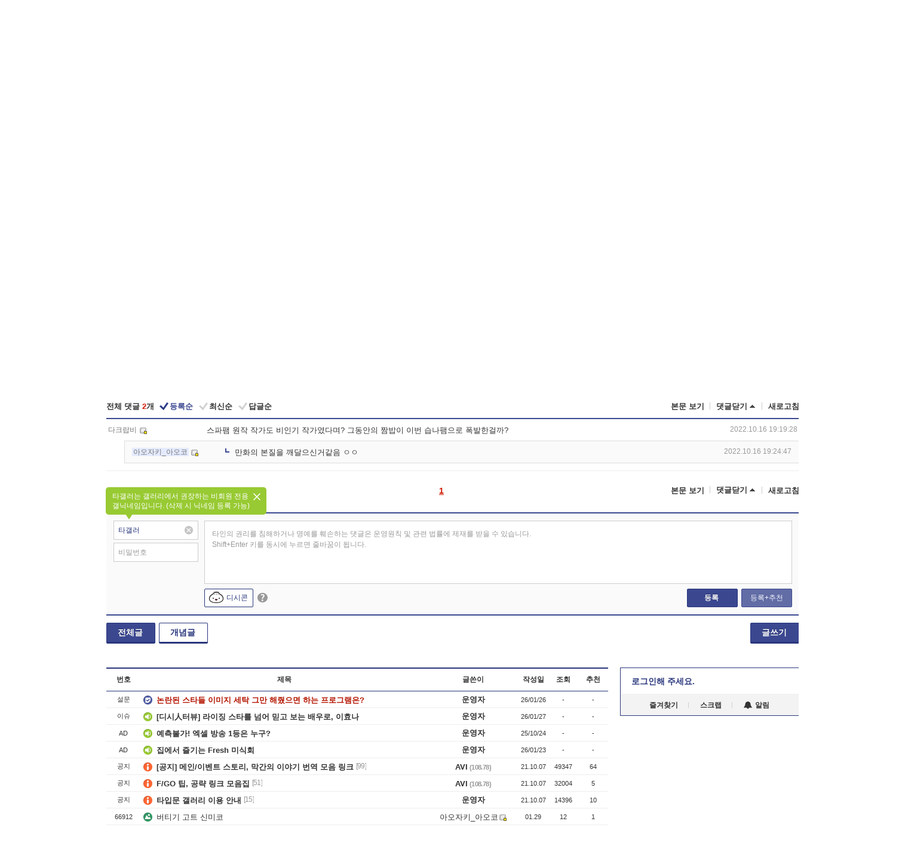

--- FILE ---
content_type: text/html; charset=UTF-8
request_url: https://gall.dcinside.com/board/view/?id=typemoon_new1&no=54452&t=cv
body_size: 51886
content:
<!DOCTYPE html>
<html lang="ko" class="darkmode">
<head> 
	<meta charset="UTF-8">
	<title>크역시 분기원탑 스 파 이 패 밀 리 - 타입문 갤러리</title>
	<meta name="viewport" content="width=1450">	<meta http-equiv="X-UA-Compatible" content="IE=edge">
	<meta http-equiv="imagetoolbar" content="no">
	<meta name="content-language" content="kr">
		<meta name="google-site-verification" content="BIrCvkIFsSjOnGLZzGAZC6sKRmwLlkH2NYeLbrLMGCc">
	<link rel="canonical" href="https://gall.dcinside.com/board/view/?id=typemoon_new1&no=54452"/>  	<link rel="alternate" media="only screen and (max-width: 640px)" href="https://m.dcinside.com/board/typemoon_new1/54452">
  	<meta name="robots" content="index,follow">
  	<meta name="title" content="크역시 분기원탑 스 파 이 패 밀 리 - 타입문 갤러리">
  	<meta name="description" content="기타 죳병신 보빔물과 입시 중2병 기타등등들과 다른만화 본질의 역할에 충실한 대 황 애 니 메스파팸!애니평론가 아오자키 센세의 스파팸외 기타 븅신들의 각축전이 정확하게 맞아떨어짐 ㅋㅋ">
  	<meta name="keywords" content="취미, 타입문, typemoon_new1, 만화,상업 게임,마법사의 밤,월희,애니,페이트 그랜드 오더,Type-Moon, anime, manga, Tsukihime, fantasy, Animation, dc, 디시, gall, gallery, 갤러리, 커뮤니티">
  	<meta name="twitter:card" content="summary">
  	<meta name="twitter:url" content="https://gall.dcinside.com/board/view/?id=typemoon_new1&no=54452">
  	<meta name="twitter:title" content="크역시 분기원탑 스 파 이 패 밀 리 - 타입문 갤러리">
  	<meta name="twitter:description" content="기타 죳병신 보빔물과 입시 중2병 기타등등들과 다른만화 본질의 역할에 충실한 대 황 애 니 메스파팸!애니평론가 아오자키 센세의 스파팸외 기타 븅신들의 각축전이 정확하게 맞아떨어짐 ㅋㅋ">
 	<meta name="twitter:image" content="https://dcimg2.dcinside.co.kr/viewimage.php?id=39a4c023e8dd37a851b1d3a247&no=24b0d769e1d32ca73dea87fa11d02831dd19b8e7fc4eb19683da708447df2da936a373344e1eed5bbe31815c1d9aa6768d63b4d3d5e18cf5e7c8b202c95426da0cd8bc4b84e769">	
  	<meta property="og:type" content="website">
  	<meta property="og:url" content="https://gall.dcinside.com/board/view/?id=typemoon_new1&no=54452">
  	<meta property="og:title" content="크역시 분기원탑 스 파 이 패 밀 리 - 타입문 갤러리">
  	<meta property="og:description" content="기타 죳병신 보빔물과 입시 중2병 기타등등들과 다른만화 본질의 역할에 충실한 대 황 애 니 메스파팸!애니평론가 아오자키 센세의 스파팸외 기타 븅신들의 각축전이 정확하게 맞아떨어짐 ㅋㅋ">
  	<meta property="og:image" content="https://dcimg2.dcinside.co.kr/viewimage.php?id=39a4c023e8dd37a851b1d3a247&no=24b0d769e1d32ca73dea87fa11d02831dd19b8e7fc4eb19683da708447df2da936a373344e1eed5bbe31815c1d9aa6768d63b4d3d5e18cf5e7c8b202c95426da0cd8bc4b84e769">
	
		<meta name="referrer" content="unsafe-url">	
		<link rel="shortcut icon" href="//nstatic.dcinside.com/dc/w/images/logo_icon.ico" />
	<link rel="apple-touch-icon" href="//nstatic.dcinside.com/dc/m/img/dcinside_icon.png">
	<link rel="apple-touch-icon-precomposed" href="//nstatic.dcinside.com/dc/m/img/dcinside_icon.png">
	<link rel="stylesheet" type="text/css" href="https://nstatic.dcinside.com/dc/w/css/reset.css?v=3"/>
	<link rel="stylesheet" type="text/css" href="https://nstatic.dcinside.com/dc/w/css/common.css?v=250922"/>
		<link rel="stylesheet" type="text/css" href="https://nstatic.dcinside.com/dc/w/css/minor.css?v=240923"/>
		<link rel="stylesheet" type="text/css" href="https://nstatic.dcinside.com/dc/w/css/contents.css?v=2501112"/>
  	<link rel="stylesheet" type="text/css" href="https://nstatic.dcinside.com/dc/w/css/popup.css?v=250519"/>
  	<link rel="stylesheet" type="text/css" href="https://nstatic.dcinside.com/dc/w/css/research.css?v=220722" />
  	<link rel="stylesheet" type="text/css" href="https://nstatic.dcinside.com/dc/w/css/og.css?v=221107" />
			<link rel="manifest" href="/manifest.json">
	<script defer type="text/javascript" src="/_js/html5shiv.min.js"></script>
	<script type="text/javascript" src="/_js/ctr_cookie.min.js"></script>
	<!--[if IE 7]>
	<link rel="stylesheet" type="text/css" href="//nstatic.dcinside.com/dc/w/css/ie7.css"/>
	<![endif]-->
		<!--[if lt IE 9]>
	<script src="/_js/jquery/jquery-1.7.2.min.js"></script>
	<![endif]-->
	<!--[if gte IE 9]>
	<script src="/_js/jquery/jquery-3.2.1.min.js"></script>
	<![endif]-->
	<!--[if !IE]> -->
	<script src="/_js/jquery/jquery-3.2.1.min.js"></script>
	<!-- <![endif]-->
		<script type="text/javascript" src="https://nstatic.dcinside.com/dc/w/js/jquery.bundle.js"></script>
		<script type="text/javascript" src="/_js/crossDomainStorage.js?1"></script>
	<script type="text/javascript" src="/_js/lately_visit_new.js?v=260112"></script>
	<script type="text/javascript" src="/_js/common.js?v=250515"></script> 
	<script defer type="text/javascript" src="/_js/favorite.js?v=260112"></script>
	<script type="text/javascript" src="/_js/gallery_top.js?v=250925"></script>
	<script type="text/javascript" src="/_js/user_block.js?v=231024"></script>
	<script defer type="text/javascript" src="/_js/globalSearch.js?v=240702"></script>
  <script type="text/javascript" src="/_js/scrap.js?v=250925"></script> 	

	<script type="module" src="/_js/fcm/app.js?2"></script>
	<script defer type="text/javascript" src="/_js/navigation.js?v=6"></script>
	
	<script type="text/javascript">
		//document.domain = "dcinside.com";
		var k_cnt = 0;
		var _GALLERY_TYPE_ = "G";
		var conn_n = 0;
	</script>
	
	<script src="/_js/view.js?v=260129" type="text/javascript" charset="utf-8"></script>
<script src="/_js/recommend_box.js?v=250919" type="text/javascript" charset="utf-8"></script>
<script src="/_js/search.js?v=251203" type="text/javascript" charset="utf-8"></script>
<script src="/_js/relate_keyword.js?v=250919" type="text/javascript" charset="utf-8"></script>
<script src="/_js/total_singo.js?v=240829" type="text/javascript" charset="utf-8"></script>
<script src="/_js/jquery/jquery.jplayer.min.js?v=260102" type="text/javascript" charset="utf-8"></script>
<script src="/_js/jquery/jquery.ipin.js?v=260102" type="text/javascript" charset="utf-8"></script>
<script src="/_js/voice_reple.js?v=260102" type="text/javascript" charset="utf-8"></script>
<script src="https://nstatic.dcinside.com/dc/w/js/view.bundle.js?v=250828" type="text/javascript" charset="utf-8"></script>
<script src="/_js/vr_clipboard.js?v=190304" type="text/javascript" charset="utf-8"></script>
<script src="/_js/ad.js" type="text/javascript" charset="utf-8"></script>
<script src="/_js/dccon/dccon.js?v=260121" type="text/javascript" charset="utf-8"></script>
<script src="/_js/zzbang.js?v=241023" type="text/javascript" charset="utf-8"></script>
<script src="//dccon.dcinside.com/_js/dc_common2.js?v=250422" type="text/javascript" charset="utf-8"></script>
<script src="/_js/gallery_bottom.js?v=241023" type="text/javascript" charset="utf-8"></script>
<script src="/_js/lazyload.js" type="text/javascript" charset="utf-8"></script>
<script src="/_js/spoiler.js?v=240201" type="text/javascript" charset="utf-8"></script>
<script src="/_js/autozzal.js?v=251021" type="text/javascript" charset="utf-8"></script>
<script src="/_js/image_comment.js?v=250926" type="text/javascript" charset="utf-8"></script>
<script src="/_js/comment.js?v=260115" type="text/javascript" charset="utf-8"></script>

  	<!-- Taboola -->
    <!-- <script type="text/javascript">
        window._taboola = window._taboola || [];
        _taboola.push({category:'auto'});
        !function (e, f, u, i) {
          if (!document.getElementById(i)){
            e.async = 1;
            e.src = u;
            e.id = i;
            f.parentNode.insertBefore(e, f);
          }
        }(document.createElement('script'),
        document.getElementsByTagName('script')[0],
        '//cdn.taboola.com/libtrc/dcinside/loader.js',
        'tb_loader_script');
        if(window.performance && typeof window.performance.mark == 'function')
        {window.performance.mark('tbl_ic');}
    </script> -->
    
    <script type="text/javascript">
const adBlockDetection = {
   states : {
       'ABP_DETECTION_DISABLED': -2,
       'ABP_NOT_DETECTED' : 0,
       'ABP_DETECTED' : 1
   },

   blockedState: null,

   createBlockDetectionDiv: function(className){
        const div = document.createElement("div");
        div.className = className;
        // some publishers set default font size in their size to be "0" and then we don't get offsetHeight
        div.style.fontSize = '12px';
        // some publishers set default line height of their elements to be "0" and then we don't get offsetHeight
        div.style.lineHeight = '1';
        // now the text container will have offsetHeight if displayed
        div.appendChild(document.createTextNode("."));
        document.documentElement.appendChild(div);
        return div;
    },

    isBlockDetectedOnDiv: function(div){
        if (!div.offsetHeight) {
            //window._taboola.messages.publish('send-debug', {type: 'debug', message:`AdBlockPlus detected on div with class: ${div.className}`});
            return true;
        } else {
            //window._taboola.messages.publish('send-debug', {type: 'debug', message:`No AdBlockPlus detected on div with class: ${div.className}`});
            return false;
        }
    },

    isBlockDetectedOnClassNames: function(classNames){
        let i,
            len = classNames.length,
            div;
        for (i = 0; i < len; i++) {
            if(classNames[i]){
                div = this.createBlockDetectionDiv(classNames[i]);
                try{
                    if (this.isBlockDetectedOnDiv(div)) {
                        return true;
                    }
                } catch (e) {
                    Errors.onSelfError({message:`unable to inspect offsetHeight of div with class: ${div.className}`, filename: 'adBlockDetection.js'});
                } finally {
                    document.documentElement.removeChild(div);
                }
            }
        }
        return false;
    },

     // TODO add the ignoreCachedBlockedState functionality at some point, since it was probably supposed to fill some role
     getBlockedState: function(classNames, ignoreCachedBlockedState){
        //do not repeat check if we already know that ABP is active
        if(this.blockedState === this.states.ABP_DETECTED && !ignoreCachedBlockedState) {
            return this.blockedState;
        }

        if(classNames){
            this.blockedState = this.isBlockDetectedOnClassNames(classNames) ?
                                this.states.ABP_DETECTED :
                                this.states.ABP_NOT_DETECTED;
        } else {
            this.blockedState = this.states.ABP_NOT_DETECTED;
        }

        return this.blockedState;
    }
}
const blockedState = adBlockDetection.getBlockedState(['banner_ad', "sponsored_ad"]);
//console.log(blockedState);

</script>
    
    <!-- Taboola -->
	
        
                
<script type = "application/ld+json">
{
    "@context":"https://schema.org",
    "@type":"DiscussionForumPosting",
    "inLanguage":"ko-KR",
    "URL":"https://gall.dcinside.com/board?id=typemoon_new1&no=54452page=",
    "headline":"크역시 분기원탑 스 파 이 패 밀 리 - 타입문 갤러리",
    "articleBody":"기타 죳병신 보빔물과 입시 중2병 기타등등들과 다른만화 본질의 역할에 충실한 대 황 애 니 메스파팸!애니평론가 아오자키 센세의 스파팸외 기타 븅신들의 각축전이 정확하게 맞아떨어짐 ㅋㅋ",
    "keywords": "취미, 타입문, typemoon_new1, 만화,상업 게임,마법사의 밤,월희,애니,페이트 그랜드 오더,Type-Moon, anime, manga, Tsukihime, fantasy, Animation, dc, 디시, gall, gallery, 갤러리, 커뮤니티",
    "image":{
        "@type":"ImageObject",
        "URL":"https://dcimg2.dcinside.co.kr/viewimage.php?id=39a4c023e8dd37a851b1d3a247&no=24b0d769e1d32ca73dea87fa11d02831dd19b8e7fc4eb19683da708447df2da936a373344e1eed5bbe31815c1d9aa6768d63b4d3d5e18cf5e7c8b202c95426da0cd8bc4b84e769"
    },
    "datePublished":"2022-10-16T18:54:50+09:00",
    "author":{
        "@type":"Person",
        "name":"아오자키_아오코",
        "url":"https://gallog.dcinside.com/aoaosense"
    },
    "publisher":{
        "@id": "https://www.dcinside.com/#publisher",
        "@type":"Organization",
        "name":"디시인사이드",
        "url": "https://www.dcinside.com/",
        "logo":{
            "@type":"ImageObject",
            "URL":"https://nstatic.dcinside.com/dc/w/images/descrip_img.png",
            "height": 305,
            "width": 305
        }
    },
    
    "mainEntityOfPage":{
        "@type":"WebPage",
        "@id":"https://gall.dcinside.com/board?id=typemoon_new1&no=54452page="
    },
    "interactionStatistic":[
        {
            "@type":"InteractionCounter",
            "interactionType": "https://schema.org/CommentAction",
            "userInteractionCount": "2"
        },
        {
            "@type": "InteractionCounter",
            "interactionType": "https://schema.org/ViewAction",
            "userInteractionCount": "182"
        }
    ]
}
</script>
<script type="application/ld+json">
{
  "@context": "https://schema.org",
  "@type": "BreadcrumbList",
  "itemListElement": [
    {
      "@type": "ListItem",
      "position": 1,
      "item": {
        "@id": "https://www.dcinside.com/",
        "name": "디시인사이드 메인"
      }
    },
    {
      "@type": "ListItem",
      "position": 2,
      "item": {
        "@id": "https://gall.dcinside.com", 
        "name": "메인 갤러리 메인"
      }
    },
    {
      "@type": "ListItem",
      "position": 3,
      "item": {
        "@id": "https://gall.dcinside.com/board/lists/?id=typemoon_new1",
        "name": "타입문 메인 갤러리 리스트"
      }
    },
    {
      "@type": "ListItem",
      "position": 4,
      "item": {
        "@id": "https://gall.dcinside.com/board?id=typemoon_new1&no=54452page=",
        "name": "타입문 메인 갤러리 본문"
      }
    }
  ]
}
</script>
</head>
<body>
  <!--스킵 내비게이션-->
  <div class="skip">
    <a href="#search_wrap"><span>통합검색 바로가기</span></a>
	<a href="#container"><span>본문영역 바로가기</span></a>
    <a href="#bottom_listwrap"><span>페이지 하단 게시물 리스트 바로가기</span></a>
    <a href="#login"><span>페이지 하단 로그인영역 바로가기</span></a>
  </div>
  <!-- //스킵 내비게이션-->
  <div id="top" class="dcwrap width1160 view_wrap">
    <!-- 상단 -->
	<header class="dcheader typea">
  <div class="dchead">
	<!-- 로고영역 -->
	<h1 class="dc_logo">
		<script type="text/javascript">
    		logo_img = "https://nstatic.dcinside.com/dc/w/images/dcin_logo.png";
    		logo_prefix = "";
    	</script>
	  <a href="https://www.dcinside.com/">
		<img src="https://nstatic.dcinside.com/dc/w/images/dcin_logo.png" alt="디시인사이드" class="logo_img">
	  </a>
	  <a href="https://gall.dcinside.com/">
	  	<img src="https://nstatic.dcinside.com/dc/w/images/tit_gallery.png" alt="갤러리" class="logo_img2">
	  </a>
	</h1>
	<!-- //로고영역 -->

	<div id="search_wrap" class="wrap_search">
	  <h2 class="blind">갤러리 검색</h2> 
	   <!-- 갤러리 통합검색 -->
	  <form id="searchform" name="search_process" class="sch_smit" method="get" accept-charset="utf-8" action="" role="search" onSubmit="return globalSearch(this);" >
		<fieldset>
		  <legend class="blind">통합검색</legend>
		  <div  class="top_search clear">
			<div class="inner_search">
			  <input class="in_keyword" type="text" name="search" id="preSWord" title="검색어 입력" value="" placeholder="갤러리 & 통합검색" accesskey="f" type="search" autocomplete="off" onfocus="show_search_keywords(this)">
			</div>
			<button type="submit" class="sp_img bnt_search" id="searchSubmit"><span class="blind">검색</span></button>
		  </div>
		</fieldset>
	  </form>
	  <!-- //갤러리 통합검색 -->
                
             <!-- 검색 자동완성 레이어-->
	  <div class="auto_wordwrap" style="left:0;top:45px;display:none"><!--자동완성 레어이 : display:block -->
	  </div>
	  <!-- //검색 자동완성 레이어 -->

	</div>
    <div class="area_links clear">
      <ul class="fl clear">
	  		  		<li><a href="https://gall.dcinside.com/m">마이너갤</a></li> 	  		<li><a href="https://gall.dcinside.com/n">미니갤</a></li> 	  		<li><a href="https://gall.dcinside.com/p">인물갤</a></li> 		<li><a href="https://gallog.dcinside.com">갤로그</a></li>
		<li><a href="//h5.dcinside.com/game/main">디시게임</a></li>
				<li><a href="https://event.dcinside.com">이벤트</a></li>
		<li><a href="https://mall.dcinside.com/?from=A08">디시콘</a></li>
		 
<script id="scrapdone-nonmem-tmpl" type="text/x-jquery-tmpl">
<div class="pop_wrap type3 " style="${lyr_xy}" id="scrapdone_non_recom">
    <div class="pop_content lyscrap_save">
      <div class="pop_head"><h3>스크랩</h3></div>
      <div class="inner ">
        <div class="cont">
        </div>
        <div class="btn_box">
        </div>
        <div class="bottombox"><button type="button" class="btn_scrapmore nonmemberscrap">스크랩 보기</button></div>
      </div>
    </div>
    <button type="button" class="poply_bgblueclose" onclick="$(this).closest('#scrapdone_non_recom').remove();"><span class="blind">레이어 닫기</span><em class="sp_img icon_bgblueclose"></em></button>
  </div>
</script><li><a class="btn_top_loginout" href="https://sign.dcinside.com/login?s_url=https%3A%2F%2Fgall.dcinside.com%2Fboard%2Fview%2F%3Fid%3Dtypemoon_new1%26no%3D54452%26t%3Dcv&s_key=262">로그인</a></li>		
	  </ul>
	  <div class="fl darkmodebox">
		  <a href="javascript:;" class="darkonoff" onclick="darkmode()"><em class="sp_img icon_tdark"></em>야간모드</a>
		  <div class="pop_tipbox join_tip dark" onclick="$(this).hide();used_darkmode();" style="cursor:pointer;top:25px;left:-35px;display:none">
			<div class="inner">
			  <p class="join_txt">야간 모드를 이용해 보세요</p>
			</div>
		  </div>
	  </div>
	</div>
	  </div>
</header> 
    <!-- GNB -->
    <div class="gnb_bar">
      <nav class="gnb clear">
        <h2 class="blind">GNB</h2>
        <ul class="gnb_list clear">
          <li>
            <a class="hover_gnb link_gnb on" href="https://gall.dcinside.com" url_code="gallery">갤러리</a>
			<span class="gnb_area" style="display:block;width:77px;height:12px;position:absolute;left:0;bottom:0;"></span>
            <!-- 2차메뉴 -->
            <div class="depth2 gall" style="left:0;display:none"><!--2차메뉴 열림 : display:block -->
              <span class="sp_img depth_bg"></span>
              <ul class="depth2_list">
                <li><a href="https://game.dcinside.com">게임</a></li>
                <li><a href="https://enter.dcinside.com">연예/방송</a></li>
                <li><a href="https://sports.dcinside.com">스포츠</a></li>
                <li><a href="https://edu.dcinside.com">교육/금융/IT</a></li>
                <li><a href="https://travel.dcinside.com">여행/음식/생물</a></li>
                <li><a href="https://hobby.dcinside.com">취미/생활</a></li>
              </ul>
            </div>
            <!-- //2차메뉴 -->
          </li>
          <li><a href="//gall.dcinside.com/m" class="link_gnb " url_code="mgallery">마이너갤</a></li>
          <li><a href="//gall.dcinside.com/n" class="link_gnb " url_code="migallery">미니갤</a></li>
          <li><a href="//gall.dcinside.com/p" class="link_gnb " url_code="prgallery">인물갤</a></li>
          <li><a href="https://gallog.dcinside.com" class="link_gnb" url_code="gallog">갤로그</a></li> 
          <!--li><a href="https://dctrend.rankify.best/" class="link_gnb" url_code="dctrend">디시트렌드</a></li-->	
          <li class="gnb_more"> <!--230918 .gnb_more 추가-->
            <button type="button" class="btn_depth"><span class="blind">더보기</span></button> <!--230918 메뉴 열릴때 .open 추가-->
            <!-- 2차메뉴 -->
            <div class="depth2 more" style="left: -7px; opacity: 1; display: none;"><!--2차메뉴 열림 : display:block -->
              <span class="sp_img depth_bg"></span>
              <ul class="depth2_list">
                <li><a href="#" class="link_gnb" url_code="jbox_new" onclick="window.open('https://santapond.com/main?jcd=dc', '_blank'); return false;">도끼쇼핑</a></li>
                <li><a href="https://h5.dcinside.com" class="link_gnb" url_code="dcgame">디시게임</a></li>
                <li><a href="https://event.dcinside.com" class="link_gnb" url_code="event">이벤트</a></li>
                <li><a href="https://mall.dcinside.com/?from=A08" class="link_gnb" url_code="dccon">디시콘</a></li>
              </ul>
            </div>
            <!-- //2차메뉴 -->
          </li>
          <!-- <li><a href="https://dcinside.pickmaker.com?utm_source=mainbanner_live&utm_medium=display&utm_campaign=mainbanner_pc&utm_id=dcinside&marketing-id=dc_mainbanner_pc_live" target="_blank" class="link_gnb deco"><span>픽메이커</span></a></li> -->
        
        
        </ul>

        <!-- 어제 게시글,댓글 등록 -->
        <div class="gall_exposure">
          <div class="posts"><a href="https://gall.dcinside.com/board/lists/?id=dclottery">어제 <em class="num" id="total_content_count">913,823개</em> 게시글 등록</a></div>
          <div class="reply"><a href="https://gall.dcinside.com/board/lists/?id=dclottery">어제 <em class="num" id="total_reple_count">2,630,375개</em> 댓글 등록</a></div>
          <div class="gall">총 갤러리 수 <em class="num" id="total_gallery_count">91,444개</em></div>
          <div class="ltr"><a href="https://gall.dcinside.com/board/lists/?id=dclottery">디시 로터리 응모</a></div>
        </div>
        <!-- /어제 게시글,댓글 등록 -->
      </nav>
    </div>
    <!-- //GNB -->
    
	<!-- 최근방문 갤러리 -->
	<script type="text/javascript" src="/_js/lately_visit_gallery.js?v=240625"></script>
<script type="text/javascript">
var f_u_no = '';
lately_gall_init('typemoon_new1', '타입문', 'G');
</script>

<script id="lately_galls-tmpl" type="text/x-jquery-tmpl">
	<li class="lately_gall_${id}"><a href="https://${link}" class="lately_log" section="${id}">${name}</a>{{if type == 'MI'}}<em class="icon_mini">미니갤러리</em>{{else type == 'PR'}}<em class="icon_person">인물갤러리</em>{{else type == 'M'}}<em class="icon_minor">ⓜ</em>{{/if}}<button type="button" class="btn_visit_del" data-id="${id}" data-gtype="${type}"><span class="blind">삭제</span><em class="icon_visit_del"></em></button></li>
</script>
<script id="lately_gallsall-tmpl" type="text/x-jquery-tmpl">						
	<li class="lately_gall_${id}{{if type == 'MI'}} mi{{else type == 'PR'}} pr{{else type == 'M'}} m{{/if}}"><a href="https://${link}" class="lately_log" section="${id}">${name}</a>{{if type == 'MI'}}<em class="icon_mini">미니갤러리</em>{{else type == 'PR'}}<em class="icon_person">인물갤러리</em>{{else type == 'M'}}<em class="icon_minor">ⓜ</em>{{else}}{{/if}}<button type="button" class="btn_visit_del" data-id="${id}" data-gtype="${type}"><span class="blind">삭제</span><em class="icon_visit_del"></em></button></li>
</script>
<script id="favorite_galls-tmpl" type="text/x-jquery-tmpl">
	<li><a href="https://gall.dcinside.com/{{if type == 'MI'}}mini/{{else type == 'PR'}}person/{{else type == 'M'}}mgallery/{{/if}}${code_id}">${name}</a>{{if type == 'MI'}}<em class="icon_mini">미니갤러리</em>{{else type == 'PR'}}<em class="icon_person">인물갤러리</em>{{else type == 'M'}}<em class="icon_minor">ⓜ</em>{{/if}}</li>
</script>
<!-- 즐겨찾기 갤러리 리스트-->
<script id="favorite_gallsall-tmpl" type="text/x-jquery-tmpl">	
	<li {{if type == 'MI'}}class="mi" {{else type == 'PR'}}class="pr" {{else type == 'M'}} class="m" {{/if}} style ='display:none;'><a href="http://gall.dcinside.com/{{if type == 'MI'}}mini/{{else type == 'PR'}}person/{{else type == 'M'}}mgallery/{{/if}}${code_id}">${name}</a>{{if type == 'MI'}}<em class="icon_mini">미니갤러리</em>{{else type == 'PR'}}<em class="icon_person">인물갤러리</em>{{else type == 'M'}}<em class="icon_minor">ⓜ</em>{{/if}}</li>
</script>

<div class="visit_bookmark" id ="visit_history">
      <!-- newvisit_history.vst 최근 방문 -->
      <div class="newvisit_history vst"><!-- 최근 방문 클래스 .newvisit_history.vst /  즐겨찾기 클래스 .newvisit_history.bookmark -->
        <h3 class="tit vst_title l_div_style" style="display:none">최근 방문</h3>
        <h3 class="tit bookmark_title f_div_style" style="display:none">즐겨찾기</h3>
        <button type="button" class="btn_open" onclick="openLately()"><span class="blind">레이어 열기</span><em class="sp_img icon_listmore"></em></button>
        <button type="button" class="bnt_visit_prev" style="display:none"><span class="blind">이전</span><em class="sp_img icon_prev"></em></button>
        <div class="newvisit_box">
          <!-- 최근방문 갤러리 리스트-->
          <ul class="newvisit_list vst_listbox l_div_style" style="display:none"></ul>
          
          <ul class="newvisit_list  bkmark_listbox f_div_style" style="display:none"></ul>
           
          <!-- //즐겨찾기 갤러리 리스트-->

        </div>

        <button type="button" class="bnt_visit_next"  style="display:none"><span class="blind">다음</span><em class="sp_img icon_next"></em></button>
        <button type="button" class="bnt_newvisit_more" style="display:none" onclick="openLately()">전체</button>

        <!-- 최근방문 / 즐겨찾기 레이어 -->
        <div class="pop_wrap gray1px" style="left:0;top:37px;display:none" id ="visit_history_lyr">
          <div class="pop_content under_catelist newvisit_layer">
            <div class="tabs">
              <ul class="tabslist clear">
                <li class="tab_l"><button type="button" onclick="tabLately('lately')">최근 방문</button></li>
                <li class="tab_f"><button type="button" onclick="tabLately('favorite')">즐겨찾기</button></li>
              </ul>
            </div>

            <div class="toptab_content">
              <div class ="visit_div l_div_style">
              <!-- 최근 방문 리스트  -->
              <div class="visit_tablist" style="display:block">
                <!-- .under_listbox.vst_list -->
                <ul class="under_listbox vst_list"></ul>
                <div class="tabcon_bottom">
                  <button type="button" class="list_modi">전체 삭제</button>
                </div>

                <!-- .under_listbox.vst_list -->
              </div>
              <!-- //최근 방문 리스트 -->
              
              </div>
              
			<div class ="favorite_div f_div_style">
				<!-- 즐겨찾기 리스트  -->              
              <div class="bkmark_tablist">
                <!-- .under_listbox.bkmark -->
                <ul class="under_listbox bkmark"></ul>
                <!-- //.under_listbox.bkmark -->
                <div class="tabcon_bottom">
                  <div class="bottom_paging_wrap">
                    <div class="bottom_paging_box iconpaging"></div>
                  </div>
                  <button type="button" class="list_modi" onclick="myFavorite('240')">편집</button>
                  <!-- .pop_wrap.type3 즐겨찾기 레이어 -->
                  <div class="pop_wrap type3" style="right:-9px;top:35px;display:none">
                    <div class="pop_content favorite_list">
                      <div class="pop_head"><h3>즐겨찾기 갤러리</h3></div><!-- 220419 텍스트 수정-->
                      <div class="inner">
                        <div class="pop_info">
                          <p>즐겨찾는 갤러리 리스트입니다.</p>
                          <p>갤러리명 클릭 시 해당 갤러리로 이동합니다.</p>
                        </div>
                        <!-- 즐겨찾기 삭제시 button 태그에 클래스 off -->
                        <ul class="list_box" style="">
                          <li>
                            <button type="button" class="btn_sfavorite"><span class="blind">추가</span><em class="sp_img icon_sfavorite"></em></button>
                            <a href="">기타 국내 드라마</a>
                          </li>
                          <li>
                            <button type="button" class="btn_sfavorite off"><span class="blind">추가</span><em class="sp_img icon_sfavorite"></em></button>
                            <a href="">멍멍이</a>
                          </li>
                          
                        </ul>
                      </div>
                      <div class="btn_box">
                        <button type="button" class="btn_cancle">취소</button>
                        <button type="button" class="btn_apply">저장</button>
                      </div>
                    </div>
                    <button type="button" class="poply_bgblueclose"><span class="blind">즐겨찾기 레이어 닫기</span><em class="sp_img icon_bgblueclose"></em></button>
                  </div>
                  <!-- //.pop_wrap.type3 즐겨찾기 레이어 -->
                </div>

              </div>
              <!-- //즐겨찾기 리스트  -->
			</div>
            </div>
          </div>
        </div>
        <!-- // 최근방문 / 즐겨찾기 레이어 -->
        <div id="my_favorite" class="pop_wrap type3" style="right:-1px;top:79px;display:none"></div>
      </div>
      <!-- //newvisit_history.visit 최근 방문 -->
    </div>
  <!-- //220419 visit_bookmark 최근방문 / 즐겨찾기-->
  <!-- //최근방문 갤러리 리스트-->
	 
    
        <div class="wrap_inner ">
    
    <main id="container" class="clear gallery_view">
	<section>
		
<!-- 갤리명 타이틀바 ~ 이용안내 -->
<header>
  <div class="page_head clear">
	<div class="fl clear">
      
      			
	  <h2><a href="https://gall.dcinside.com/board/lists/?id=typemoon_new1">타입문 갤러리</a></h2>
	  	  
				
					</div>
		
<div class="fr gall_issuebox">
		<!-- 설정 추가 / 툴팁 추가 -->
		<div class="bundle">
		<button type="button" class="issue_setting"  id ="issue_setting" onclick ="setting_layer();">설정</button>
		<span class="new" style="display: none"><em class="blind">NEW</em><em class="sp_img icon_new"></em></span>
		<!-- <div class="pop_tipbox tip_box3" style="display:none">
			<div class="inner">
			<p class="txt">갤러리 기능을 설정해 보세요.</p>
			</div>
		</div> -->
		<div class="pop_tipbox setting_list" id="setting_list" style="display:none;">
			<div class="inner">
				<ul>
					<li><button type="button" onclick="open_user_block('typemoon_new1','타입문','G')">차단 설정</button></li>
										<li id="autozzal_img_set"><button id="btn_autozzal_img_set" type="button" onclick="open_autozzal_set('typemoon_new1','타입문','G')">자동 짤방 이미지 설정<span class="new" style="display: none"><em class="blind">NEW</em><em class="sp_img icon_new"></em></span></button></li>
															<li><button type="button" onclick="set_headTail('typemoon_new1','타입문','G', false)">머리말∙꼬리말 설정</button></li>
						
							
					<li id="ai_easy">
						<span class="checkbox">
						<label for="ai_easy_post">AI 이미지 간편 등록<span class="new" style="display: none"><em class="blind">NEW</em><em class="sp_img icon_new"></em></span></label>
						<input type="checkbox" id="ai_easy_post" checked ><em class="checkmark"></em>
						</span>
					</li>
										<li id="spoiler_kwd_set"><button type="button" onclick="open_spoiler_set()">스포일러 경고 설정<span class="new" style="display: none"><em class="blind">NEW</em><em class="sp_img icon_new"></em></span></button></li>
				</ul>
			</div>
		</div>
	</div>
		<!-- //설정 추가 / 툴팁 추가  -->
				<button type="button" class="relate" onclick="open_relation(42426)">연관 갤러리(1/5)<span class="new" style="display:none;"><em class="blind">NEW</em><em class="sp_img icon_new"></em></span><span class="blind">연관 갤러리 열기</span><em class="sp_img icon_relate_more"></em></button>
			<button type="button" class="adr_copy" onclick="copy_gall_url()">갤주소 복사</button>
			<button type="button" class="gall_useinfo" onclick="open_user_guide()">이용안내</button>
	
			<button type="button" class="" onclick="gt_toggle_issue(this)">
			<span class="blind">더보기</span><em class="sp_img icon_listmore"></em>
		</button>
	</div>

<div id="autozzal_setting_pop" class="pop_wrap type3" style="left:50%;top:44px;margin-left:-222px;display:none">
	<!-- .pop_content.tab_contly.jjalbang_set -->
    <div id="autozzal_setting" class="pop_content tab_contly jjalbang_set">
    	<div class="pop_head bg clear">
        	<h3 class="fl autozzal_img_main">자동 짤방 이미지</h3>
            <div class="fr">
            	<button type="button" class="btn_bgline blue btn_my_autozzal">내 자짤<span id="autozzal_img_cnt" data-cnt="0" style="display:none">(0)</span></button>
            </div>
        </div>
        <!-- tab_menubox-->
        <div class="tab_menubox">
       		<button type="button" class="btn_tab_menu on" data-tab="all">전체 설정</button>
            <button type="button" id="autozzal_tab_gall" class="btn_tab_menu" data-tab="gall" data-id="" data-gtype="G" data-cid="AA">
            	<p>갤러리별 설정</p>
            	<p class="gallname"></p>
            </button>
        </div>
        <!-- //tab_menubox-->
        <!-- 안내 문구 레이어(최초 1회 노출) -->
        <div id="autozzal_img_notice_box_bg" class="pop_bg" style="display:none"></div>
<!-- .pop_wrap.type2 -->
<div id="autozzal_img_notice_box" class="pop_wrap type2" style="left:50%;top:50%;margin:-116px 0 0 -177px;display:none;">
	<div class="pop_content post_guide">
		<div class="pop_head dashed"><h3>자동 짤방 이미지 개선</h3></div>
		<div class="guide_txtbox">
			<p>자동 짤방 이미지를 서버에 업로드하여 ‘내 자짤’에 보관합니다.</p>
			<p>내 자짤에 등록한 이미지는 갤러리에서 간편하게 자동 짤방으로 설정할 수 있고, 글쓰기 시 새로 업로드하지 않아 모바일에서는 데이터가  절감됩니다.</p>
			<p>고정닉으로 등록 시 <em class="font_blue">고정닉 별로 자동 짤방 설정</em>이 가능하며, <em class="font_blue">공앱/PC/모바일 웹에서도 동일한 자동 짤방 이미지를 사용</em>할 수 있습니다.</p>
		</div>
	</div>
	<button type="button" class="under poply_close" onclick="autozzal_notice('close')"><span class="blind">레이어 닫기</span><em class="sp_img icon_lyclose"></em></button>
</div>        <!-- //안내 문구 레이어(최초 1회 노출) -->
        
        <!-- inner -->
        <div class="inner">
        	<div class="tabcontent all_setting" style="display:none"></div>
        </div>
        <!-- //inner -->
        <button type="button" class="poply_whiteclose autozzal_lyr_cls"><span class="blind">레이어 닫기</span><em class="sp_img icon_whiteclose"></em></button>
    </div>
    <!-- //전체 설정 tabcontent.all_setting-->
    <div id="autozzal_image_upload_form" class="pop_content jjalbang_set jjalup" style="display:none;">
    <!-- .pop_head.clear -->
	<div class="pop_head clear">
    	<h3 class="fl autozzal_img_main">자동 짤방 이미지</h3>
        <div class="fr">
        	<button type="button" class="btn_blue smaller btn_my_autozzal"><span id="my_autozzal_txt">내 자짤</span><span id="my_autozzal_cnt" data-tcnt="0" data-scnt="0" data-mcnt="0">(0/0)</span></button>
        </div>
    </div>
    <!-- //.pop_head.clear -->
    
    <!-- inner -->
    <div class="inner">
        <!-- .pop_info.clear -->
        <div class="pop_info clear">
        	<div class="tip_box2 jjalbangtip" style="display:none">
           		<div class="inner">
                	<p class="txt">자동 짤방으로 사용할 이미지를 선택하여 추가해 주세요.</p>
                    <button class="sp_img btn_tipclose12"><em class="blind">닫기</em></button>
                </div>
            </div>
            <!-- box -->
        	<div class="box">
                <!-- addimg -->
              	<div class="addimg" style="display:">
                	<input type="hidden" name="azu_user_code" id="azu_user_code" value="">
                	<input type="file" name="upload" title="이미지 올리기" class="file_add" id="autozzal_image_file" accept=".jpg, .jpeg, .png, .gif, .bmp, .webp" multiple>
                	<button type="button" class="btn_add">이미지 올리기</button>
                	<span class="sp_img icon_qmark_aaa" style="cursor:pointer" onclick="$('#img_up_info_pop').toggle()"></span>
                    <!-- .pop_wrap.type2 -->
                	<div id="img_up_info_pop" class="pop_wrap type2" style="margin-top:5px;display:none;">
                  		<div class="pop_content post_guide">
                    		<div class="pop_head dashed"><h3>이미지 올리기 이용안내</h3></div>
                    		<div class="guide_txtbox">
                      			<p>이미지 파일은 각각 최대 20MB 업로드 가능합니다.</p>
                      			<p>이미지 파일명이 한글, 숫자, 영문이 아닌 다른 언어일 경우 파일이 업로드되지 않거나 깨질 수 있습니다.</p>
                      			<p class="font_red">저작권 등 다른 사람의 권리를 침해하거나 명예를 훼손하는 이미지 파일은 운영 원칙 및 관계 법률에 의해 제재를 받을 수 있습니다.</p>
                    		</div>
                  		</div>
                  		<button type="button" class="under poply_close" onclick="$('#img_up_info_pop').hide()"><span class="blind">레이어 닫기</span><em class="sp_img icon_lyclose"></em></button>
                	</div>
                    <!-- //.pop_wrap.type2 -->
              	</div>
                <!-- //addimg -->
                
                <div class="checkbox delete_img_check" style="display:none">
                    <input type="checkbox" id="img_delete_chk">
                    <em class="checkmark"></em>
                    <label for="img_delete_chk">전체 선택</label>
                </div>
               
            </div>
            <!-- //box -->
            <div class="box">
            	<button id="btn_imgup_save" class="btn_whiteblack small btn_myzzal_saveordel" style="display:none">등록</button>
                <button id="btn_imgup_sel_delete" class="btn_whiteblack small btn_myzzal_saveordel" style="display:none">삭제</button>
                <button id="btn_imgup_delete" class="btn_whiteblack small btn_myzzal_saveordel" style="display:none">삭제</button>
                
            </div>
        </div>
        <!-- //.pop_info.clear --->
        <!-- scrollarea -->
        <div class="scrollarea">
            <!-- empty_box -->
            <div class="empty_box" style="display:">
            	<div class="emptytxt img_add">
                	<p>이미지가 없습니다.</p>
                	<p class="stxt font_grey">자동 짤방으로 사용할 이미지를 등록해 주세요.</p>
              	</div>
                
                <div class="emptytxt left my_zzal" style="display:none">
                <strong>내 자짤이란?</strong>
                <p class="stxt font_grey">갤러리에서 사용할 자동 짤방 이미지를 등록할 수 있습니다. 고정닉으로 등록한 이미지는 PC/모바일 웹에서도 사용 가능합니다.</p>
                </div>
                
            </div>
            <!-- // empty_box -->
            <div id="up_img_lists" class="jjalbang_list">
            	<!-- 선택 이미지 li에 클래스 sel 추가-->
            	<ul class="clear up_img_lists_ul"></ul>
            </div>
          </div>
          <!-- //scrollarea -->
          <!-- 이미지 업로드 진행바 -->
          <div id="uploadProgressWrap" class="pop_wrap type1" style="top:50%;left:50%;margin-left:-200px;margin-top:-65px;display:none">
              <div class="loding_box">
                  <strong class="state_txt">이미지 업로드 중</strong>
                  <div class="inner clear">
                      <div class="loding_progress">
                          <div class="loding_bar" style="width:0%"></div>
                      </div>
                      <span class="loding_caunt fr">0%</span>
                  </div>
              </div>
          </div>
          <!-- //이미지 업로드 진행바 -->
      </div>
      <!-- inner -->
      <button type="button" class="poply_bgblueclose autozzal_lyr_cls"><span class="blind">레이어 닫기</span><em class="sp_img icon_bgblueclose"></em></button>
  </div>
  <!-- 팝업 레이어 -->
  <div id="imgModal" style="display: none; position: fixed; top: 0; left: 0; width: 100%; height: 100%; background: rgba(0,0,0,0.7); justify-content: center;align-items: center;z-index: 9999;">
      <div style="position: relative;">
          <img id="modalImage" src="" style="max-width: 90vw; max-height: 90vh; border: 5px solid white;">
          <button id="closeModal" style="position: absolute;top: 10px;right: 10px;font-size: 20px;background: #fff;border: none;padding: 5px 10px;cursor: pointer;">X</button>
      </div>
  </div></div>
<div id="autozzal_all_lists_pop" class="pop_wrap type3" style="left:50%;top:44px;margin-left:-222px;display:none">
    <!-- .pop_content.jjalbang_set.jjalup -->
    <div class="pop_content jjalbang_set jjalall">
        <!-- pop_head -->
        <div class="pop_head ">
          <h3 class="autozzal_img_main">자동 짤방 이미지</h3>
        </div>
        <!-- //pop_head -->
        <!-- inner -->
        <div class="inner">
        	<div class="myjjal">
            	<div class="jjal"></div>
            	<div class="gallname" id="all_lists_zzal_cnt">내 자짤</div>
          	</div>
          	<div class="pop_info">
            	<div><span>갤러리별 설정이 전체 설정보다 우선 적용됩니다.</span></div>
          	</div>
          	<!-- scrollarea -->
          	<div class="scrollarea">
          	    <!-- jjalbang_list -->
                <div class="jjalbang_list">
                    <ul class="clear" id="all_lists_ul"></ul>
            	</div>
                <!-- //jjalbang_list -->
            </div>
            <!-- //scrollarea -->
        </div>
        <!-- inner -->
    </div>
    <!-- //.pop_content.jjalbang_set.jjalup -->
    <button type="button" class="poply_bgblueclose autozzal_lyr_cls"><span class="blind">레이어 닫기</span><em class="sp_img icon_bgblueclose"></em></button>
</div>
 <script id="autozzal-tabcontent-tmpl" type="text/x-jquery-tmpl">
<div class="tabbox view">
	<div class="pop_info">
		<div class="set">
			{{if tabType == 'all'}}
			<span>갤러리별 설정이 전체 설정보다 우선 적용됩니다.</span>
			<button type="button" id="btn_all_show" class="btn_white small another_go">모두 보기</button>		
			{{else}}
			<strong>자동 짤방 사용</strong>
			<div class="setting_onoff">
			  <button type="button" id="btn_autozzal_use" class="sp_img {{if isUse}}on{{/if}}"><span class="blind">{{if isUse}}on{{else}}off{{/if}}</span></button>
			</div>
			{{/if}}
		</div>
		<div class="set">
			<div class="checkbox circle">
				<input type="checkbox" id="random_show" {{if isRandom }}checked{{/if}}>
				<em class="checkmark"></em>
				<label for="random_show" class="font_lightblue"><b>랜덤 노출</b></label>
			</div>
			
			
			<span id="random_info_txt" class="stxt font_grey" style="display:{{if !isRandom }};{{else}}none;{{/if}}">대표 이미지만 첨부됩니다.(클릭 시 대표 이미지 변경)</span>
			
		</div>
	</div>
	<div class="scrollarea" style="display:">
		<div class="jjalbang_list">
			
			<ul id="set_zzal_lists_ul" class="{{if !isRandom }}brightness{{/if}}"><!-- 랜덤 노출 off시 클래스 brightness 추가 -->
				<!-- 대표짤 li에  클래스 selbrd 추가-->
                {{if images && images.length}}
				{{each images}}
					
					<li data-id="${no}">
					<div class="jjal {{if !isRandom && isMain}}selbrd{{/if}} {{if isRandom}}random{{/if}}">
						<img src="${src}" alt="">			
						<div class="topbox">
							{{if !isRandom && isMain}}<p>대표</p>{{/if}}
							<button type="button" class="btn_imgup_del" data-type="main_img"><span class="blind">삭제</span><em class="sp_img icon_imgup_del"></em></button>
						</div>
					</div>
					</li>
				{{/each}}
				{{else}}
                    <li><div class="jjal nojjal"></div></li>
                {{/if}}
				
			 </ul>
		</div>
		<div class="btn_box" style="display:">
			<button type="button" id="btn_image_add" class="btn_blue small">이미지 추가</button>
		</div>
	</div>
	<!-- //scrollarea  -->
</div>
<!-- //tabbox.view -->
</script>
<script id="tabcontent-all-lists-tmpl" type="text/x-jquery-tmpl">
<li class="all">
    <div class="jjal selbrd"></div>
    <div class="gallname">전체</div>
</li>
</script><div class="pop_wrap type3" id = "headTail_lay"style="left:50%;top:44px;margin-left:-222px;display:none">
	<!-- pop_content.txtmark_setting_wrap -->
	<div class="pop_content txtmark_setting_wrap">
		<div class="pop_head bg"><h3>머리말∙꼬리말</h3></div>
		<div class="pop_info" id ="pop_info" style="display:none;">
		<p>갤러리별 설정이 전체 설정보다 우선 적용됩니다.</p>
			<div class="another_go" style="display:none;">
				<a href="#">모두 보기</a>
			</div>
		</div>
		<!-- tab_menubox-->
		<div class="tab_menubox">
			<button type="button" onclick="headTail_tab('all')" id ="headTail_tab_all">전체 설정</button>
			<button type="button" onclick="headTail_tab('gall')" id ="headTail_tab_gall">
			<p>갤러리별 설정</p>
			<p class="gallname" data-gallid = "typemoon_new1" data-galltype="G">타입문</p>
			</button>
		</div>
		<!-- //tab_menubox-->
		<!-- inner -->
		<div class="inner">
			<!-- 전체 설정 tabcontent.all_setting-->
			<div class="tabcontent all_setting" id ="all_setting">
				<!--tabbox.view 본문 머리말 꼬리말-->
				<div class="tabbox view">
					<div class="pop_info">
					<p>본문 머리말∙꼬리말 사용</p>
						<div class="setting_onoff" >
							<button type="button" class="sp_img on"><span class="blind">on</span></button>
						</div>
					</div>
					<!-- setting_off 본문 머리말, 본문 꼬리말 설정 -->
					<div id="setting_off"><!-- 본문 머리말 꼬리말  off시 클래스 setting_off -->
						<!-- set_cont 본문 머리말-->
						<div class="set_cont" id ="head_cont">
							<div class="inr">
								<div class="cont_tit">본문 머리말</div>
								<button type="button" class="sel_color" style="background:#999999"  onclick="picker_load('all','head',this)"><span class="blind">선택한 머리말 색상</span></button>
							</div>
							<div class="textarea_box">
								<textarea title="본문 머리말 입력" class="intxt" maxlength="300" id ="all_head" onkeyup="javascript:length_count('all_head','300');"></textarea>
							</div>
						</div>
						<!-- //set_cont 본문 머리말-->
						<!-- set_cont 본문 꼬리말-->
						<div class="set_cont" id ="tail_cont">
						<div class="inr">
						<div class="cont_tit">본문 꼬리말</div>
						<button type="button" class="sel_color" style="background:#999999"  onclick="picker_load('all','tail',this)"><span class="blind">선택한 머리말 색상</span></button>
						</div>
						<div class="textarea_box">
						<textarea title="본문 꼬리말 입력" class="intxt" maxlength="300" id ="all_tail" onkeyup="javascript:length_count('all_tail','300');"></textarea>
						</div>
						</div>
						<!-- //set_cont 본문 꼬리말-->
					</div>
					<!-- //setting_off 본문 머리말, 본문 꼬리말 설정 -->
				</div>
				<!--//tabbox.view 본문 머리말 꼬리말-->
				<!--tabbox.reply 댓글 꼬리말-->
				<div class="tabbox reply">
					<div class="pop_info">
						<p>댓글 꼬리말 사용</p>
						<div class="setting_onoff">
							<button type="button" class="sp_img on"><span class="blind">on</span></button>
						</div>
					</div>
					<!-- setting_off 댓글 꼬리말 -->
					<div id="setting_off"><!-- 댓글 꼬리말  off시 클래스 setting_off -->
						<!-- set_cont 댓글 꼬리말-->
						<div class="set_cont">
							<div class="inr">
								<div class="cont_tit">댓글 꼬리말</div>
							</div>
							<div class="textarea_box">
								<textarea title="댓글 꼬리말 입력" class="intxt" maxlength="100" id ="all_comment" onkeyup="javascript:length_count('all_comment','100');"></textarea>
							</div>
						</div>
						<!-- //set_cont 댓글 꼬리말-->
					</div>
					<!-- //setting_off 댓글 꼬리말 -->
				</div>
				<!--//tabbox.reply 댓글 꼬리말-->
			</div>
			<!-- //전체 설정 tabcontent.all_setting-->
			<!-- 갤러리별 설정-->
			<!-- 갤러리별 설정 tabcontent gall_setting-->
			<div class="tabcontent gall_setting" id ="gall_setting">
				<!--tabbox.view 본문 머리말 꼬리말-->
								<div class="tabbox view" style = "display:block">
					<div class="pop_info">
					<p>본문 머리말∙꼬리말 사용</p>
						<div class="setting_onoff">
							<button type="button" class="sp_img"><span class="blind">off</span></button>
						</div>
					</div>			
					<!-- 본문 머리말, 본문 꼬리말 설정 -->
					<div id="setting_off" class ="setting_off"><!-- 본문 머리말 꼬리말  off시 클래스 setting_off -->				
						<!-- set_cont 본문 머리말-->
						<div class="set_cont" id ="head_cont">
							<div class="inr">
								<div class="cont_tit">본문 머리말</div>
								<button type="button" class="sel_color" style="background:#999999"  onclick="picker_load('gall','head',this)" disabled><span class="blind">선택한 머리말 색상</span></button>
							</div>
							<div class="textarea_box">
								<textarea title="본문 머리말 입력" class="intxt" maxlength="300" id ="gall_head" onkeyup="javascript:length_count('gall_head','300');" disabled></textarea>
							</div>
						</div>
						<!-- //set_cont 본문 머리말-->
						<!-- set_cont 본문 꼬리말-->
						<div class="set_cont" id ="tail_cont">
							<div class="inr">
								<div class="cont_tit">본문 꼬리말</div>
								<button type="button" class="sel_color" style="background:#999999"  onclick="picker_load('gall','tail',this)" disabled><span class="blind">선택한 머리말 색상</span></button>
							</div>
							<div class="textarea_box">
								<textarea title="본문 꼬리말 입력" class="intxt" maxlength="300" id ="gall_tail" onkeyup="javascript:length_count('gall_tail','300');" disabled></textarea>
							</div>
						</div>
						<!-- //set_cont 본문 꼬리말-->
					</div>
					<!-- //본문 머리말, 본문 꼬리말 설정 -->
				</div>
				<!--//tabbox.view 본문 머리말 꼬리말-->			
				<!--tabbox.reply댓글 꼬리말-->
				<div class="tabbox reply">
					<div class="pop_info">
					<p>댓글 꼬리말 사용</p>
						<div class="setting_onoff">
						 <button type="button" class="sp_img "><span class="blind">off</span></button>			
						</div>
					</div>
					
					<!-- 댓글 꼬리말 -->
					<div id ="setting_off" class="setting_off" ><!-- 댓글 꼬리말  off시 클래스 setting_off -->
						<!-- set_cont 댓글 꼬리말-->
						<div class="set_cont">
							<div class="inr">
								<div class="cont_tit">댓글 꼬리말</div>
							</div>
							<div class="textarea_box">
								<textarea title="댓글 꼬리말 입력" class="intxt" maxlength="100" id ="gall_comment" onkeyup="javascript:length_count('gall_comment','100');" disabled></textarea>
							</div>
						</div>
						<!-- //set_cont 댓글 꼬리말-->
					</div>
					<!-- //댓글 꼬리말 -->
				</div>
				<!--//tabbox.reply 댓글 꼬리말-->			
				<!-- setdel -->
				<div class="setdel" style="display:none;">
					<button type="button" data-gallid = "">설정 삭제</button>
				</div>
				<!-- //setdel -->
			</div>
			<!-- //갤러리별 설정 tabcontent gall_setting-->
			<!-- //갤러리별 설정-->
			<div class="btn_box">
				<button type="button" class="btn_cancle" onclick="headTail_init();">닫기</button>
				<button type="button" class="btn_apply" id = "headTailSave">저장</button>
			</div>
		</div>
		<!-- //inner -->
		<button type="button" class="poply_whiteclose" onclick ="headTail_init();"><span class="blind">레이어 닫기</span><em class="sp_img icon_whiteclose"></em></button>
	</div>
	<!-- //pop_content.txtmark_setting_wrap -->
	<!-- 갤러리별 설정 - 전체 -->
	<div class="pop_wrap type3 " id ="another_go" style="left:50%;top:50%;margin-left:-210px;margin-top:-293px;display:none;">
		<!-- pop_content.txtmark_gallset -->
		<div class="pop_content txtmark_gallset">
			<div class="pop_head"><h3>머리말∙꼬리말</h3></div>
		
			<div class="pop_info">
			<p>갤러리별 설정이 전체 설정보다 우선 적용됩니다.</p>
			</div>
			<!-- inner -->
			<div class="inner">
				<ul class="list"></ul>			
			</div>
			<!-- //inner -->		
		</div>
		<!-- //pop_content.txtmark_gallset -->
		<button type="button" class="poply_bgblueclose" onclick="$('#another_go').hide();"><span class="blind">레이어 닫기</span><em class="sp_img icon_bgblueclose"></em></button>
	</div>
	<!-- //갤러리별 설정 - 전체 -->
	<!-- 색상 설정 -->
	<div class="pop_wrap type3" id="picker_lay" style="left:50%;top:50%;margin-left:-189px;margin-top:-293px;display:none;">
		<!-- pop_content.txtmark_colorset -->
		<div class="pop_content txtmark_colorset">
			<div class="pop_head"><h3>색상 설정</h3></div>
			
			<!-- inner -->
			<div class="inner">
				<div class="sel_color box" ></div>
				<div id="picker" style="text-align: center"></div>
			</div>
			<!-- //inner -->
			<div class="btn_box">
				<button type="button" class="btn_cancle" onclick ="picker_hide();">취소</button>
				<button type="button" class="btn_apply" id = "color_apply">확인</button>
			</div>
		</div>
		<!-- //pop_content.txtmark_colorset -->
		<button type="button" class="poply_bgblueclose" onclick ="picker_hide();"><span class="blind">레이어 닫기</span><em class="sp_img icon_bgblueclose"></em></button>
	</div>
	<!-- //색상 설정 -->
</div>
<div id="spoiler_set_lyr" class="pop_wrap type3" style="left: 50%; top: 44px; margin-left: -130px;display:none;"> 
	<div class="pop_content spoiler_setting_wrap">
		<div class="pop_head bg"><h3>스포일러 경고 설정</h3></div>
		<div class="pop_info"><p>전체 갤러리에 적용됩니다.</p></div>
		<div class="inner">
			<div class="set_cont spoiler_subject">
				<h4 class="tit">제목에서 경고</h4>
		  		<p class="txt">스포일러 글의 제목에 색상으로 표시합니다.</p>
		  		<div class="setting_onoff">
					<button type="button" class="sp_img on" onclick="toggle_onoff($('#spoiler_set_lyr .spoiler_subject'))"><span class="blind">on</span></button>
		  		</div>
			</div>
			<div class="set_cont spoiler_memo">
		  		<h4 class="tit">본문에서 경고</h4>
		  		<p class="txt">스포일러 글을 조회할 때 경고 문구를 노출합니다.</p>
		  		<div class="setting_onoff">
					<button type="button" class="sp_img on" onclick="toggle_onoff($('#spoiler_set_lyr .spoiler_memo'))"><span class="blind">on</span></button>
		  		</div>
			</div>
	  	</div>
	  	<div class="btn_box">
			<button type="button" class="btn_cancle" onclick="close_spoiler_set()">닫기</button>
			<button type="button" class="btn_apply" onclick="save_spoiler_set()">저장</button>
	  	</div>
	</div>
	<button type="button" class="poply_whiteclose" onclick="close_spoiler_set()"><span class="blind">차단설정 레이어 닫기</span><em class="sp_img icon_whiteclose"></em></button>
</div>
			  </div>
  </header>
  
<article>
  <h2 class="blind"> 갤러리 이슈박스, 최근방문 갤러리</h2>
  <div class="issue_wrap">
  	  
	<div class="issuebox gallery_box">
	  	  <!-- 연관갤러리 -->
	  <div id="relation_popup" class="pop_wrap type3" style="left:0;top:-2px;display:none">
	  	<div class="pop_content relation_wrap">
	  	  <div class="pop_head"><h3>연관 갤러리</h3></div>
	  	  <!-- 현갤러리 -> 타 갤러리 -->
	  	  <div class="following inner">
	  	  <div class="pop_info">
	  	    <b>타입문 갤러리 <em class="sp_img icon_right_arrow"></em>  타 갤러리(<span class="count">0</span>)</b>
	  	    <p>이 갤러리가 연관 갤러리로 추가한 갤러리</p>
	  	  </div>
	  	  	  	  <ul class="list_box clear" ></ul>	  	  
	  	  <div class="btn_box">
	  	  <button type="button" class="btn_prev"><span class="blind">이전</span><em class="sp_img icon_prev"></em></button>
	  	  <div class="page_num">
	  	    <strong class="now_num">0</strong>/<span class="total_num">0</span>
	  	  </div>
	  	  <button type="button" class="btn_next"><span class="blind">다음</span><em class="sp_img icon_next"></em></button>
	  	  </div>
	  	  </div>
	  	  <!-- //현갤러리 -> 타 갤러리 -->
	  	
	  	  <div class="follower inner">
	  	  <div class="pop_info">
	  	    <b>타 갤러리 <em class="sp_img icon_right_arrow"></em> 타입문 갤러리(<span class="count">0</span>)</b>
	  	    <p>이 갤러리를 연관 갤러리로 추가한 갤러리</p>
	  	  </div>
	  	  
	  	  <ul class="list_box clear" ></ul>	  	  
	  	  <div class="btn_box">
	  	    <button type="button" class="btn_prev"><span class="blind">이전</span><em class="sp_img icon_prev"></em></button>
	  	    <div class="page_num">
	  	  	<strong class="now_num">0</strong>/<span class="total_num">0</span>
	  	    </div>
	  	    <button type="button" class="btn_next"><span class="blind">다음</span><em class="sp_img icon_next"></em></button>
	  	  </div>
	  	  </div>
	  	  <!-- //타 갤러리 -> 현갤러리 -->
	  	</div>
	  	<button type="button" class="poply_bgblueclose" onclick="open_relation();"><span class="blind">연관 갤러리 레이어 닫기</span><em class="sp_img icon_bgblueclose"></em></button>
	  </div>
	  <script id="relation-tmpl" type="text/x-jquery-tmpl">
	  <li>
		<a class="{{if typeof(is_new) != 'undefined' && is_new == 'A_NEW'}}newtxt{{/if}}{{if state == 'N'}} restriction{{/if}}" href="{{if gall_type == 'MI'}}/mini{{/if}}/board/lists?id=${name}">
		  ${ko_name}{{if gall_type == 'M'}}{{/if}}{{if gall_type == 'MI'}}<em class="icon_mini">ⓝ</em>{{/if}}{{if state == 'N'}}<span><em class="blind">접근제한</em><em class="sp_img icon_restriction"></em></span>{{/if}}
		</a>
	  </li>
	  </script>
	  <!-- //연관갤러리 -->
	  	  
	  <!-- 상단 이슈 박스 -->
	  <!-- list and view recom -->
<div id="gall_top_recom" class="concept_wrap">
	<h3 class="blind">개념글 리스트</h3>
	<div class="pageing_box">
	  <div class="page_num">
		<strong class="now_num">1</strong>/<span class="total_num">3</span>
	  </div>
	  <button type="button" class="btn_blueprev" data-page="-1"><span class="blind">이전</span><em class="sp_img icon_blueprev"></em></button>
	  <button type="button" class="btn_bluenext on" data-page="1"><span class="blind">다음</span><em class="sp_img icon_bluenext"></em></button>
	</div>

	<ul class="concept_txtlist">
	
	  	  <li style="display:;">
		<a href="https://gall.dcinside.com/board/view/?id=dcbest&no=401067">이재명이 말하는.. 부동산 집값 잡는 방법 ..jpg</a>
		<span class="writer">3dd</span>
	  </li>
	  	  <li style="display:;">
		<a href="https://gall.dcinside.com/board/view/?id=dcbest&no=401025">(스압) 등붕이 북한산 한바퀴하구 왔어요</a>
		<span class="writer">ㅇㅇ</span>
	  </li>
	  	  <li style="display:;">
		<a href="https://gall.dcinside.com/board/view/?id=dcbest&no=401065">슈카 &quot;코스피 불꽃 상승&quot;에 쏟아진 댓글들...&quot;태세 전환 보소&quot;</a>
		<span class="writer">ㅇㅇ</span>
	  </li>
	  	  <li style="display:;">
		<a href="https://gall.dcinside.com/board/view/?id=dcbest&no=400913">승리의 직관러 입개루 </a>
		<span class="writer">닭붕이</span>
	  </li>
	  	  <li style="display:;">
		<a href="https://gall.dcinside.com/board/view/?id=dcbest&no=400989">배타고 기타큐슈 가기</a>
		<span class="writer">ㅇㅇ</span>
	  </li>
	  	  <li style="display:none;">
		<a href="https://gall.dcinside.com/board/view/?id=dcbest&no=400969">덕유산 다녀왔습니다</a>
		<span class="writer">여몽</span>
	  </li>
	  	  <li style="display:none;">
		<a href="https://gall.dcinside.com/board/view/?id=dcbest&no=401039">실전 경험도 전파되지 않으면 소용없는 것</a>
		<span class="writer">투하체프</span>
	  </li>
	  	  <li style="display:none;">
		<a href="https://gall.dcinside.com/board/view/?id=dcbest&no=401029">6살 친딸 성폭행한 50대 징역 20년</a>
		<span class="writer">ㅇㅇ</span>
	  </li>
	  	  <li style="display:none;">
		<a href="https://gall.dcinside.com/board/view/?id=dcbest&no=400955">속보)유튜버, 스트리머 고소득 1인 미디어 세무조사</a>
		<span class="writer">22대통령한동훈</span>
	  </li>
	  	  <li style="display:none;">
		<a href="https://gall.dcinside.com/board/view/?id=dcbest&no=400937">충무김밥 60개 먹방한 쯔양 근황 ㄷㄷㄷ</a>
		<span class="writer">ㅇㅇ</span>
	  </li>
	  	  <li style="display:none;">
		<a href="https://gall.dcinside.com/board/view/?id=dcbest&no=400953">동기부여 Jap...도쿄의 절도왕이 빈집털이를 시작한 이유는?</a>
		<span class="writer">개똥본</span>
	  </li>
	  	  <li style="display:none;">
		<a href="https://gall.dcinside.com/board/view/?id=dcbest&no=401033">마러라고 합의와 플라자 합의의 기억</a>
		<span class="writer">서학개미냠냠</span>
	  </li>
	  	  <li style="display:none;">
		<a href="https://gall.dcinside.com/board/view/?id=dcbest&no=400919">(창작만화) 무당벌레인 너에게</a>
		<span class="writer">eR</span>
	  </li>
	  	  <li style="display:none;">
		<a href="https://gall.dcinside.com/board/view/?id=dcbest&no=400917">김보민 인스타… 테러당하고 있는거 진짜였노 ㅋㅋㅋ</a>
		<span class="writer">ㅇㅇ</span>
	  </li>
	  	  <li style="display:none;">
		<a href="https://gall.dcinside.com/board/view/?id=dcbest&no=401017">샘킴: 김풍이 원래 우리랑 친했는데 손종원으로 갈아탔더라고요</a>
		<span class="writer">ㅇㅇ</span>
	  </li>
	  	</ul>
	
		<div class="concept_img" style="display:;">
	  <a href="https://gall.dcinside.com/board/view/?id=dcbest&no=400983" class="concept_imgbox">
		<img src="https://dccdn11.dcinside.co.kr/viewimage.php?id=29bed223f6c6&no=24b0d769e1d32ca73de88ffa11d02831261821c1e5792fd9c7703514bb6db2d5cd364f53d398a0f08328830fd7429abee5593a8b7d934eddfea11fcccf0043a796dd67c592c0a2be56c810b5e8013efb940543e5603390d8f7e13952c55c7c6f" alt="이미지" >
	  </a>
	  <div class="concept_txtbox">
		<strong><a href="https://gall.dcinside.com/board/view/?id=dcbest&no=400983">전장연 출근길 첫유죄 선고</a></strong>
		<a href="https://gall.dcinside.com/board/view/?id=dcbest&no=400983"> - dc official App</a>
		<span class="writer_info">
		  <b>작성자</b> : 슈붕이<a href="#" class="go_gallog"><span class="blind">고정닉</span><em class="sp_img icon_gallog_nik"></em></a>
		</span>
	  </div>
	</div>
		<div class="concept_img" style="display:none;">
	  <a href="https://gall.dcinside.com/board/view/?id=dcbest&no=400900" class="concept_imgbox">
		<img src="https://dccdn11.dcinside.co.kr/viewimage.php?id=29bed223f6c6&no=[base64]" alt="이미지" >
	  </a>
	  <div class="concept_txtbox">
		<strong><a href="https://gall.dcinside.com/board/view/?id=dcbest&no=400900">삼성전자 창사 이래 첫 과반 노조 탄생</a></strong>
		<a href="https://gall.dcinside.com/board/view/?id=dcbest&no=400900">https://n.news.naver.com/article/015/0005244007?sid=101-&nbsp;[속보] 삼성전자, 창사 첫 ‘6만’ 거대 노조 탄생-&nbsp;삼성전자 창사 첫 단일 과반노조 탄생 가입자 6만2천600명 돌파{{_OG_START::https://www.yna.co.kr/view/AKR20260129102000003?input=tw^#^삼성전자 창사 첫 단일 과반노조 탄생…가입자 6만2천600명 돌파 | 연합뉴스 ^#^(서울=연합뉴스) 김민지 기자 = 삼성전자에 창사 이래 첫 단일 과반 노조가 탄생했다.
^#^https://img5.yna.co.kr/photo/yna/YH/2026/01/29/PYH2026012903740001300_P4.jpg::OG_END_}}https://www.yna.co.kr/view/AKR20260129102000003?input=tw</a>
		<span class="writer_info">
		  <b>작성자</b> : ㅇㅇ<a href="#" class="go_gallog"><span class="blind">고정닉</span><em class="sp_img icon_gallog_nik"></em></a>
		</span>
	  </div>
	</div>
		<div class="concept_img" style="display:none;">
	  <a href="https://gall.dcinside.com/board/view/?id=dcbest&no=401011" class="concept_imgbox">
		<img src="https://dccdn11.dcinside.co.kr/viewimage.php?id=29bed223f6c6&no=24b0d769e1d32ca73fe88ffa11d028317142c1c464666f11c927f2699c7ff3bf6c3c540fcaa9cb7e78db9b617591812a2d0e5ebfe2ad7a2fd7a9e3ff632d058ec7f94d66b8e44150345c8bb3d1d77a230c" alt="이미지" >
	  </a>
	  <div class="concept_txtbox">
		<strong><a href="https://gall.dcinside.com/board/view/?id=dcbest&no=401011">내 첫 카메라이자 외출친구 마포</a></strong>
		<a href="https://gall.dcinside.com/board/view/?id=dcbest&no=401011"> 쪼꼬미 파나소닉 GF9 쓰는중 간간히 눈팅만하다가 사진 올려봐요잉아프지만말아다오  - dc official App</a>
		<span class="writer_info">
		  <b>작성자</b> : 스피드킴<a href="#" class="go_gallog"><span class="blind">고정닉</span><em class="sp_img icon_gallog_nik"></em></a>
		</span>
	  </div>
	</div>
		
</div>
<script>
topbox_recomAjax();
</script>	  
	  <!-- 차단 설정 -->
	  
<!-- 차단 간편 설정 (본문 내) -->
<div id="user_block" class="pop_wrap type3" style="left:50%;top:140px;margin-left:-210px;display:none">
	<div class="pop_content block_setting_wrap">
	  <div class="pop_head bg"><h3>차단하기</h3></div>
	  <div class="view_block_setting">
		<div class="pop_info">
		  <p>설정을 통해 게시물을 걸러서 볼 수 있습니다.</p>
		</div>
		<h4 class="block_gallname">[타입문 갤러리]</h4>
		<div class="inner">
		  <div class="set_cont" >
			<label for="bword" class="cont_tit">차단 닉네임</label>
			<input type="text" id="bword" title="차단 닉네임 입력" class="intxt" value="아오자키_아오코">
			<button type="button" class="btn_enroll" onclick="ub_save_conf_one('typemoon_new1','타입문','G','nick',$('#bword').val())">등록</button>
		  </div>
		  
		  		  <div class="set_cont">
			<label for="bid" class="cont_tit">차단 식별 코드</label>
			<input type="text" id="bid" title="차단 식별 코드 입력" class="intxt" value="aoaosense">
			<button type="button" class="btn_enroll" onclick="ub_save_conf_one('typemoon_new1','타입문','G','id',$('#bid').val())">등록</button>
		  </div>
		  		  
		</div>
	  </div>
	</div>
	<button type="button" class="poply_whiteclose" onclick="close_user_block()"><span class="blind">차단설정 레이어 닫기</span><em class="sp_img icon_whiteclose"></em></button>
</div>
<!-- //차단 설정 -->	  <div class="banner_box">
	  	  </div>
	  
	</div>
  </div>
</article>
		<!-- 본문 -->
		<article>
			<form id="_view_form_" name="frm">
			    <input type="hidden" id="list_url" name="list_url" value="https://gall.dcinside.com/board/lists/?id=typemoon_new1">
				<input type="hidden" id="view_url" name="view_url" value="https://gall.dcinside.com/board?id=typemoon_new1&no=54452page=">
				<input type="hidden" id="current_type" name="current_type" value="view">
				<input type="hidden" id="current_params" name="current_params" value="&page=1">
				<input type="hidden" id="exception_mode" name="exception_mode" value="all">
				<input type="hidden" id="list_num" name="list_num" value="50">
				<input type="hidden" id="page" name="page" value="1">
				<input type="hidden" id="sort_type" name="sort_type" value="">
				<input type="hidden" id="search_head" name="search_head" value="">
				<input type="hidden" id="id" name="gallery_id" value="typemoon_new1">
				<input type="hidden" id="gallery_id" name="gallery_id" value="typemoon_new1">
				<input type="hidden" id="no" name="gallery_no" value="54452">
				<input type="hidden" id="s_type" name="s_type" value="">
				<input type="hidden" id="s_keyword" name="s_keyword" value="">
				<input type="hidden" id="e_s_n_o" name="e_s_n_o" value="3eabc219ebdd65f437">
				<input type="hidden" id="kcaptcha_use" name="kcaptcha_use" value="N">
				<input type="hidden" id="kakao_rel_use" value="N">
				<input type="hidden" id="kakao_rel_txt" value="">
				<input type="hidden" id="cmt_wr" name="cmt_wr" value="10" />
				<input type="hidden" id="comment_view" name="comment_view" value="1">
				<input type="hidden" id="comment_cnt" name="comment_cnt" value="2">
				<input type="hidden" id="is_login" name="is_login" value="N" />
				<input type="hidden" id="_GALLTYPE_" name="_GALLTYPE_" value="G">
				<input type="hidden" id="nec" name="nec" value="" />
				<input type="hidden" id="adult_article" name="adult_article" value="" />
				<input type="hidden" name="fc9e84180f33694327d63094dc2c707e0b86a131c270fa9132e9a91c1b594f800b7d18d912c0b3a1563bf7d1b27d9e3755ab47288e" value="b9d0c244556e341b4189299fdc68227ac12fae9f88bd02096513dad85f718107bd4238d55fe6e95b183e097c31c4a80afe3b7abaf6" />
				<input type="hidden" name="v_cur_t" value="1769722691" />
								<input type="hidden" id="secret_article_key" name="secret_article_key" value="" />
				<input type="hidden" id="cur_cate" name="cur_cate" value="hobby">
				
			</form>
			<h2 class="blind">갤러리 본문 영역</h2>
			<div class="view_content_wrap">
				<header>
					<div class="gallview_head clear ub-content">
						<!-- 모바일에서 작성 icon_write_mbl -->
						<h3 class="title ub-word">
												<span class="title_headtext"></span> <span class="title_subject">크역시 분기원탑 스 파 이 패 밀 리</span><span class="title_device"></span></h3>
						
						<div class="gall_writer ub-writer" data-nick="아오자키_아오코" data-uid="aoaosense" data-ip="" data-loc="view">
							<div class="fl">
								<span class='nickname in' title='아오자키_아오코'  style=''><em>아오자키_아오코</em></span><a class='writer_nikcon '><img src='https://nstatic.dcinside.com/dc/w/images/fix_nik.gif' border=0 title='aoaosen** : 갤로그로 이동합니다.'  width='12'  height='11'  style='cursor:pointer;margin-left:2px;' onClick="window.open('//gallog.dcinside.com/aoaosense');" alt='갤로그로 이동합니다.'></a>																<span class="gall_date" title="2022-10-16 18:54:50">2022.10.16 18:54:50</span>
															</div>
							<div class="fr">
																<span class="gall_scrap"><button class="sp_scrap viewscrap">스크랩</button></span>
																<span class="gall_count">조회 182</span>
								<span class="gall_reply_num">추천 0</span>
								<span class="gall_comment"><a href="#focus_cmt">댓글 2</a></span>
							</div>
						</div>
					</div>
				</header>
				<div class="gallview_contents">
					<div class="inner clear">
											<div class="writing_view_box">
																					<div class="write_div" style="overflow:hidden;width:900px;" data-tracking="f9bd87640577f3b3a56772df3a07450a30db4d8431206fe1cc86662d79b0a56ee7">
														
							</div>

																					<script id="img_numbering-tmpl" type="text/x-jquery-tmpl">
							<span class="num img" style="{{if onoff == 'OFF'}}display:none{{/if}}">
								{{each(i, digit) no.toString().split('')}}
									<em class="imgnum n${digit}"></em>
								{{/each}}
							</span>
							<button class="btn sp_btnimg sunse${onoff.toLowerCase()}" style="display:{{if !btn}}none{{/if}}" onclick="img_numbering_toggle(this, 3, event)"></button>
							{{if tip}}
							<div id="dcimg_num_tip" class="tip_box2" onclick="img_numbering_tip();" style="cursor:pointer"><div class="inner"><p class="txt">마우스 커서를 올리면<br>이미지 순서를 ON/OFF 할 수 있습니다.</p></div></div>
							{{/if}}
							</script>
																					<script id="img_comment-tmpl" type="text/x-jquery-tmpl">
							<button class="btn btn_imgcmt img_comment_toggle sp_btnimg daesgeul${onoff.toLowerCase()}" style="display: none"></button>
							</script>
														<script type="text/javascript">
							var ck_img_numbering = get_cookie('img_numbering');
							var ck_img_view_cnt = get_cookie('ck_img_view_cnt') || 0;
							var img_numbering = ck_img_numbering || 1;	;
							var onoff_txt = img_numbering == 1 ? 'ON' : 'OFF';
							var numbering_cnt = 0;
							var ck_img = 0;
							
							var ck_img_comment = get_cookie('img_comment'); //이미지 댓글 on / off
							//console.log(ck_img_comment);
							var img_comment = ck_img_comment || 1;	;
							var img_cmt_onoff_txt = img_comment == 1 ? 'ON' : 'OFF';
							//console.log(img_cmt_onoff_txt);
							var show_img_cmt_btn = img_comment;

							$(document).data('img_numbering', img_numbering);
							
							$('.writing_view_box img, .writing_view_box video').each(function(i) {
								ck_img++;
							});
							
							//console.log(ck_img);

							if(ck_img <= 2) {
								//console.log('이미지');
								ck_img_view_cnt = parseInt(ck_img_view_cnt) + 1; 
									
								if(ck_img_view_cnt <= 4) {
									document.cookie = "ck_img_view_cnt="+ ck_img_view_cnt +"; domain=.dcinside.com; path=/; expires=Fri, 31 Dec 9999 23:59:59 GMT;";
								} 
								
								$('.writing_view_box img, .writing_view_box video').each(function(i) {
									
									var src_attr = $(this).prop('tagName') == 'VIDEO' ? 'data-src' : 'src';
									var evt_attr = $(this).prop('tagName') == 'VIDEO' ? 'loadeddata' : 'load';
									
									if($(this).attr(src_attr).match(/dcimg[0-9]\.dcinside\.(com|co\.kr)\/viewimage\.php/)) {
										$(this).data('numbering', ++numbering_cnt);
										//console.log($(this).parent());
										//console.log(src_attr);
										if($(this).parent().attr('id') != 'zzbang_img' && !$(this).parent().hasClass('og-img')) {
											$(this).on(evt_attr, function() {
    											//console.log($(this));
    											//console.log($(this).width());
    											//console.log($(this).height());
    											
    											const style_w = parseFloat( $(this).css('width') );
  												const style_h = parseFloat( $(this).css('height') );
  												
  												const block_img = $(this).is('[data-block]');
  												
  												//console.log(block_img);
  											
  											
    											var small_class = '';
    											
    											if($(this).width() < 115 || $(this).height() < 110) {
    												small_class = 'small';
    											}
    											
    											if(style_w < 115 || style_h < 110) {
													small_class = 'small';
												}
												
												var div_display = '';
												if($(this).css('display') == 'none' || block_img) {
												
													div_display = 'display:none;'
												}
											
    											const no = $(this).data('numbering'); 
    											    											$(this).wrap('<div class="img_area no' + no +'"><div class="imgwrap no'+ no +' '+ small_class +'" style = "'+div_display+'" onmouseover="img_numbering_toggle(this, 1, event)" onmouseout="img_numbering_toggle(this, 0, event)"></div></div>');
    																						
    											    											    												let target_img_comment = `.writing_view_box .imgwrap.no${no}:has(img[data-fileno],video[data-fileno])`;
    												if(small_class === 'small') {
    													//target_img_comment = `.writing_view_box .img_area.no${no}:has(img[data-fileno],video[data-fileno])`;
    												}
    												
    												$('#img_comment-tmpl').tmpl([{no: no,  onoff: img_cmt_onoff_txt, btn: show_img_cmt_btn, btn_small:small_class}]).appendTo(target_img_comment);
    											    										}).each(function() {
											  if(this.complete) {
												  //$(this).trigger('load');
											  }
											});
											
										}
									}
								});	
								
								
							} else {
								$('.writing_view_box img, .writing_view_box video').each(function(i) {
																		var src_attr = $(this).prop('tagName') == 'VIDEO' ? 'data-src' : 'data-original';
									if(src_attr == 'data-original') {
										if ($(this).attr(src_attr) === undefined) {
											src_attr = 'src';
										}
									}
																		var evt_attr = $(this).prop('tagName') == 'VIDEO' ? 'loadeddata' : 'load';
									
									if($(this).attr(src_attr).match(/dcimg[0-9]\.dcinside\.(com|co\.kr)\/viewimage\.php/)) {
										if($(this).hasClass('og-img')) return true;
										$(this).data('numbering', ++numbering_cnt);
										//console.log($(this).attr('src'));
										
										//console.log($(this).css('display'));
										//console.log($(this));
										$(this).on(evt_attr, function() {
											//console.log($(this).attr('src'));
											var no = $(this).data('numbering'); 
											var small_class = '';
											var show_tip = ck_img_numbering == '' && no == 1;
											var show_btn = show_tip;
											
											const block_img = $(this).is('[data-block]');
											
											//console.log($(this).attr('style'));
											
											const style_w = parseFloat( $(this).css('width') );
  											const style_h = parseFloat( $(this).css('height') );
  											
  											//console.log(style_w,style_h);
											
											if($(this).width() < 115 || $(this).height() < 110) {
												small_class = 'small';
											}
											
											if(style_w < 115 || style_h < 110) {
												
												small_class = 'small';
											}
											
											if($(this).width() < 212 || $(this).height() < 212) {
												show_tip = false;
											}
											if(no == 1) {
												ck_img_view_cnt = parseInt(ck_img_view_cnt) + 1; 
												
												if(ck_img_view_cnt > 4) {
													show_tip = false;
												} else {
													document.cookie = "ck_img_view_cnt="+ ck_img_view_cnt +"; domain=.dcinside.com; path=/; expires=Fri, 31 Dec 9999 23:59:59 GMT;";
												}
											}
											var div_display = '';
											if($(this).css('display') == 'none' || block_img) {
												
												div_display = 'display:none;'
											}
																						$(this).wrap('<div class="img_area no' + no + '"><div class="imgwrap no'+ no +' '+ small_class +'" style = "'+div_display+'" onmouseover="img_numbering_toggle(this, 1, event)" onmouseout="img_numbering_toggle(this, 0, event)"></div></div>');
																				
											
											let target_img_number = `.writing_view_box .imgwrap.no${no}`;
											
																						if(small_class === 'small') {
												//target_img_number = `.writing_view_box .img_area.no${no}`;
												//console.log(target_img_number);
											}
																						$('#img_numbering-tmpl').tmpl([{no: no, onoff: onoff_txt, btn: show_btn, tip: show_tip}]).appendTo(target_img_number);
											
																																	let target_img_comment = `.writing_view_box .imgwrap.no${no}:has(img[data-fileno],video[data-fileno])`;
											if(small_class === 'small') {
												//target_img_comment = `.writing_view_box .img_area.no${no}:has(img[data-fileno],video[data-fileno])`;
												//console.log(target_img_comment);
											}
											$('#img_comment-tmpl').tmpl([{no: no, onoff: img_cmt_onoff_txt, btn: show_img_cmt_btn,btn_small:small_class}]).appendTo(target_img_comment);
																						$(this).unbind(evt_attr);
										}).each(function() {
											  if(this.complete) {
												  $(this).trigger('load');
											  }
										});
									}
								});
								
							}						
							
							</script>
														
						</div>
						
						<!--  본문 우측 광고 -->
											</div>
					
					<!-- 추천검색-->
					<div id="sch_alliance_box_54452" class="sch_alliance_box clear" style="display: none">
						<div class="fl">
							<span class="sch_alliance">추천검색</span>
						</div>
						<div id="sch_logbox_54452" class="fl sch_logbox"></div>
					</div>
					<!-- //추천검색-->
					
										<!-- //추천캡차-->
										<!--본문공지광고-->
											<!--본문공지광고-->
	              	<!-- nft 221018-->
					<div class="positionr"><!--221018 감싸주는 div 추가 -->
	                  <!-- 221018 태그 위치 이동-->
	                  						<!-- 추천 비추천 -->
												<div class="btn_recommend_box recomuse_y morebox">
													<h3 class="blind">추천 비추천</h3>
														<div class="inner_box">
							<div class="inner ">
															<div class="up_num_box">
									<p class="up_num font_red" id="recommend_view_up_54452">0</p>
									<p class="sup_num">
										<spen class="writer_nikcon">
	                						<img src="//nstatic.dcinside.com/dc/w/images/fix_nik.gif" alt="고정닉">
	            						</spen>
										<span class="font_blue smallnum" id="recommend_view_up_fix_54452">0</span>
									</p>
								</div>
								<button type="button" class="btn_recom_up" data-no="54452">
								    <span class="blind">개념 추천</span><em class="sp_img icon_recom_up"></em>
								    								</button>
							</div>
																					<div class="inner">
															<button type="button" class="btn_recom_down" data-no="54452"><span class="blind">개념 비추천</span><em class="sp_img icon_recom_down"></em></button>
								<div class="down_num_box">
									<p class="down_num" id="recommend_view_down_54452">0</p>
								</div>
							</div>
														</div><!-- 둥 -->
																					<div class="recom_bottom_box clear ">
																								<button type="button" class="btn_silbechu" data-no="54452"><em class="sp_img icon_silbechu"></em>실베추</button>
																								<button type="button" class="btn_snsmore" data-no="54452"><em class="sp_img icon_snsmore"></em>공유</button>
																	<button type="button" class="btn_snscrap" data-no="54452"><em class="sp_img icon_scrap"></em>스크랩</button>
																<button type="button" class="btn_report" data-no="54452"><em class="sp_img icon_report"></em>신고</button>
							</div>
						</div>
						<!-- //추천 비추천 -->
							                </div>
	                                    
                    					
										
					<!-- 본문 하단 광고 -->
										<div style="width:100%;overflow:hidden;text-align:center;margin-top:10px;">
	<script type="text/javascript" src="https://ad.xc.netinsight.co.kr/xc/j/ccDkYbfd/x/fst" referrerpolicy="no-referrer-when-downgrade"></script></div>					<!-- //본문 하단 광고 -->
										<!-- 원본 첨부 파일 -->
					<div class="appending_file_box">
						<strong>원본 첨부파일 <em class="font_red">1</em></strong>						<ul class="appending_file">
							<li><a href="https://image.dcinside.com/download.php?no=24b0d769e1d32ca73dea87fa11d02831dd19b8e7fc4eb19683da708447df2da936a373344e1eed5bbe31815c1d9aa6768d63b4d3d5e18cf5e7c8b202c95426da0cd8bc4b&f_no=FHiwHWkacAAIht1.jpg">FHiwHWkacAAIht1.jpg</a></li>						</ul>
					</div>
					<!-- //원본 첨부 파일 -->
														</div>
			</div>
									<!-- 댓글 -->
			<div id="jquery_jplayer"></div>
<div class="view_comment" id="focus_cmt" tabindex="0">
	<h2 class="blind">댓글 영역</h2>
	<div id="comment_wrap_54452" class="comment_wrap" data-article-lv="9" data-sort-type='I'>
		<div class="comment_count">
			<div class="fl num_box">
				전체 댓글 <em class="font_red"><span id="comment_total_54452">0</span></em>개
				
				<div class="comment_sort" data-no="54452">
                      <span class="radiobox imgcheck">
                        <input type="radio" id="sample1" name="selCommentSort" value="D" checked="checked">
                        <em class="checkmark"></em>
                        <label for="sample1">등록순</label>
                      </span>
                      <span class="radiobox imgcheck">
                        <input type="radio" id="sample2" name="selCommentSort" value="N" >
                        <em class="checkmark"></em>
                        <label for="sample2">최신순</label>
                      </span>
                      <span class="radiobox imgcheck">
                        <input type="radio" id="sample3" name="selCommentSort" value="R" >
                        <em class="checkmark"></em>
                        <label for="sample3">답글순</label>
                      </span>

                    </div>
				
				<!--div class="select_box array_latest">
					<select name="selCommentSort">
						<option value="D">등록순</option>
						<option value="N">최신순</option>
						<option value="R">답글수</option>
					</select>
					<div class="select_area" onClick="showLayer(this, 'commentSortLayer_54452');return false;"><span class="comment_sort_txt">등록순</span><span class="blind">정렬 기준선택</span><em class="sp_img icon_option_more"></em></div>
					<ul class="option_box" id="commentSortLayer_54452" data-no="54452" style="left:-1px;top:19px;display:none"-->
						<!--<li class="comment_sort" data-sort="I">등록순</li>-->
						<!--li class="comment_sort" data-sort="D">등록순</li>
						<li class="comment_sort" data-sort="N">최신순</li>
						<li class="comment_sort" data-sort="R">답글순</li>
					</ul>
				</div-->
				
				<button type="button" class="btn_setreply" style="display: none"><span class="blind">답글 펼침 설정</span><em class="sp_img icon_setreply"></em></button>
			</div>
			<div class="fr">
				<a href="#container" class="contgo">본문 보기</a>
				<button type="button" class="btn_cmt_close" data-no="54452" data-loc="TOP"><span>댓글닫기</span><em class="sp_img icon_cmt_more"></em></button>
				<button type="button" class="btn_cmt_refresh" data-no="54452" data-sort="">새로고침</button>
			</div>
		</div>
	</div>
	
	<!-- 답글 입력 -->
	<input type="hidden" id="recommend" value="0" />

<input type="hidden" name="gallery_no" id="gallery_no" value="42426" />

<input type="hidden" name="clickbutton" id="clickbutton" value="N" />

<input type='hidden' name='check_6' id='check_6' value='ed24f7537565f0c6018a5d77f47e2cd1a72d4f97beeea5bd9156760914c95c8035c54042f32f0859f543321fae47' />
<input type='hidden' name='check_7' id='check_7' value='35976f86d4fe29' />
<input type='hidden' name='check_8' id='check_8' value='ec30df537a6cf0d30d4734652f7801e5494b3f2db699' />
<input type='hidden' name='check_9' id='check_9' value='31926e91d3f12463af9980ef42a0a0' />
<input type='hidden' name='check_10' id='check_10' value='3295698dcff92c60ac9c96f048aea155631cae' />
<input type='hidden' name='c_r_k_x_z' id='c_r_k_x_z' value='7cea867fb2806af037eee8e44e9f75640cea154ed98ef6a3925cbd2585fbc9395aa3b9' />

<input type="hidden" id="cur_t" name="cur_t" value="1769722691">
<input type='hidden' name="service_code" value="[base64]"/>
<input type="hidden" name="_GALLTYPE_" id="_GALLTYPE_" value="G" />
<input type="hidden" name="member_division" id="member_division" value="N" />
<input type="hidden" name="cmt_max_length" id="cmt_max_length" value="400" />
<input type="hidden" name="use_gall_nick" id="use_gall_nick" value="Y" />
<input type="hidden" name="use_gall_nick_reply" id="use_gall_nick_reply" value="Y" />

<input type="hidden" id="notice_comment_del_avoid" value="0">
<input type="hidden" id="notice_comment_del_avoid_msg" value="">

<form id="_cmt_del_form_" name="_cmt_del_form_">
	<input type='hidden' name="fc9e84180f33694327d63094dc2c707e0b86a131c270fa9132e9a91c1b594f800b7d18d912c0b3a1563bf7d1b27d9e3755be4528" value="b9d0c244556e341b4189299fdc68227ac12fae9f88bd02096513dad85f718107bd4238d55fe6e95b183e097c31c4a80afe2e78ba"/>
</form>

<div class="cmt_write_box clear">
    	<div class="fl">
						<div class="user_info_input nomem_nick">
			<label for="user_nick" class="blind">닉네임</label>
			<div id="tip_nomem_nick" class="tip_box2 tip_nomem_nick" style="display:none"><div class="inner"><p class="txt">타갤러는 갤러리에서 권장하는 비회원 전용<br>갤닉네임입니다. (삭제 시 닉네임 등록 가능)</p><button class="sp_img btn_tipclose12" onclick="close_gall_nick_tip(event,'write',54452)"><em class="blind">닫기</em></button></div></div><label for="name" class="txt_placeholder"></label><input id="gall_nick_name_54452" type="text" name="gall_nick_name" maxlength = "20" value = "타갤러" readonly><input type="text" id="name_54452" name = "name" placeholder="닉네임" onfocus="this.style.background='#FFFFFF'" maxlength="20" style="display:none"><button type="button" id="btn_gall_nick_name_x_54452" class="btn_circledel" onclick="use_gall_nick_name('N','comment',54452,true)"><span class="blind">삭제</span></button><button type="button" id="btn_gall_nick_name_y_54452" class="btn_gallnickuse" onclick="use_gall_nick_name('Y','comment',54452,true)" style="display:none">갤닉네임 사용</button>	
		</div>
		<div class="user_info_input">
			<label for="user_pw" class="blind">비밀번호</label>
			<input type="password" id="password_54452" name = "password" placeholder="비밀번호" onfocus="this.style.background='#FFFFFF'" maxlength = "20">
		</div>
					</div>
	<div class="cmt_txt_cont">
		<div class="cmt_write">
						<label for="cmt_textarea" class="cmt_textarea_label" onclick="$('.cmt_textarea_label').hide();$(this).siblings('textarea').focus();" >
									타인의 권리를 침해하거나 명예를 훼손하는 댓글은 운영원칙 및 관련 법률에 제재를 받을 수 있습니다.<br>
			Shift+Enter 키를 동시에 누르면 줄바꿈이 됩니다.
						</label>
						<textarea id="memo_54452" onfocus="$('.cmt_textarea_label').hide();" maxlength="400" onKeyup="javascript:reply_length_count(54452);"></textarea>
					</div>
		<div class="cmt_cont_bottm clear">
			<div class="dccon_guidebox">
				<button type="button" class="btn_white small tx_dccon " data-no = '54452'><em class="sp_img icon_dccon"></em>디시콘</button>
				<button type="button" class="btn_dccon_guide">
				<span class="blind">디시콘이란</span><em class="sp_img icon_guide_open"></em>
				<!--<button type="button" class="btn_bigdccon_guide">대왕디시콘 사용법</button>-->
			</div>
			<div class="pop_dccon_guide" style="display: none;">
				<div class="pop_wrap type3" style="left: 284px; bottom: -452px;">
					<div class="pop_content bigdccon_guide">
						<!-- inner -->
						<div class="inner">
							<div class="top">
								<span class="sub_tit">NFT 이벤트</span>
								<div class="img_box">
								<img src="https://nstatic.dcinside.com/dc/w/images/bigdccon.png?1" alt="대왕디시콘">
								</div>
							</div>

							<div class="block">
								<p class="tit">획득법</p>
								<div class="inr_block">
								<h4>① NFT 발행</h4>
								<p class="txt">작성한 게시물을 NFT로 발행하면 <b class="font_lightblue">일주일</b> 동안 사용할 수 있습니다. (최초 1회)</p>
								<div class="bgbox">
									<b class="font_red">꿀팁!</b><span class="txt">발행 후 NFT를 구매할 수 있는 클레이를 받을 수 있어요.<a class="lnk" href="https://event.dcinside.com/view/?no=575" target="_blank">받으러 가기</a></span>
								</div>
								</div>
								<div class="inr_block">
								<h4>② NFT 구매</h4>
								<p class="txt">다른 이용자의 NFT를 구매하면 <b class="font_lightblue">한 달</b> 동안 사용할 수 있습니다. (구매 시마다 갱신)</p>
								<div class="bgbox">
									<b class="font_red">꿀팁!</b><span class="txt">구매 후 클레이를 한 번 더 받을 수 있어요.<a class="lnk" href="https://event.dcinside.com/view/?no=575" target="_blank">받으러 가기</a></span>
								</div>
								</div>
							</div>

							<div class="block">
								<p class="tit">사용법</p>
								<p class="txt">디시콘에서<span class="icon_wallet">지갑연결</span>시 바로 사용 가능합니다.</p>
								
							</div>
						</div>
						<!-- //inner -->
						<button type="button" class="poply_greyclose"><em class="sp_img icon_grey_x"></em></button>

					</div>
				</div>
			</div>
			<div class="fr">
							<button type="button" class="btn_blue btn_svc small repley_add" data-no = "54452">등록</button>
								<button type="button" class="btn_lightblue btn_svc small repley_add_vote" data-no = "54452">등록+추천</button>
												
			</div>
		</div>
	</div>
</div>

<!-- 답글쓰기 -->
<script id="addReplyForm-tmpl" type="text/x-jquery-tmpl">
<li id="reply_empty_${no}">
	<div class="cmt_write_box small clear" id="cmt_write_box" data-no="${no}"  reply_no="${reply_no}">
        		<div class="fl">
								<div class="user_info_input{{if use_gall_nick == "Y"}} nomem_nick{{/if}}">
				<label for="name_${no}" class="blind">닉네임</label>
				<input id="gall_nick_name_${no}" type="text" name="gall_nick_name" maxlength = "20" value = "타갤러" readonly style="display:{{if use_gall_nick != "Y"}}none{{/if}}"><input type="text" id="name_${no}" placeholder="닉네임" maxlength="20" value="" style="display:{{if use_gall_nick == "Y"}}none{{/if}}" onkeyup="show_gall_nick_use_btn('reply',${no})"><button type="button" id="btn_gall_nick_name_x_${no}" class="btn_circledel" onclick="use_gall_nick_name('N','reply',${no},true)" style="display:{{if use_gall_nick != "Y"}}none{{/if}}"><span class="blind">삭제</span></button><button type="button" id="btn_gall_nick_name_y_${no}" class="btn_gallnickuse" onclick="use_gall_nick_name('Y','reply',${no},true)" style="display:none">갤닉네임 사용</button>			</div>
			<div class="user_info_input">
				<label for="password_${no}" class="blind">비밀번호</label>
				<input type="password" id="password_${no}" placeholder="비밀번호">
			</div>
						        </div>
		<div class="cmt_txt_cont">
			<div class="cmt_write">
								<textarea id="memo_${no}" maxlength="400" onclick="reply_length_count(${no})"></textarea>
			</div>
			<div class="cmt_cont_bottm clear">
				<div class="dccon_guidebox">
				<button type="button" class="btn_white small tx_dccon " r_idx="${no}"  reply_no="${reply_no}"><em class="sp_img icon_dccon"></em>디시콘</button>
				<button type="button" class="btn_dccon_guide"><span class="blind">디시콘이란</span><em class="sp_img icon_guide_open"></em></button>
			</div>
            <div class="fr">
                <!--<button class="btn_grey small comment_cancel" r_no="${no}" r-type="reply_empty_">취소</button>-->
                                <button class="btn_blue btn_svc small repley_add" r_idx = "${no}"  reply_no="${reply_no}">등록</button>
                		    </div>
        </div>
    </div>
</li>
</script>
<!-- //수정 -->
<script id="commentModify-tmpl" type="text/x-jquery-tmpl">
<li class="modify" id="modi_${re_no}" data-type="${cmt_type}" data-no="${re_no}">
    <div id="cmt_write_box" class="cmt_write_box ${small_class} clear">
	   <div class="fl">
	       <div class="user_info_input">
	           <label for="user_nick" class="blind">${name}</label>
               <input type="text" id="user_nick" value="${name}" placeholder="${name}" readonly>
	       </div>
        </div>
	    <div class="cmt_txt_cont">
            <div class="cmt_write">
                <textarea id="memo_${re_no}" maxlength="400" onclick="reply_length_count(${re_no})">${memo}</textarea>
	        </div>
	        <div class="cmt_cont_bottm clear">
		        <div class="fr">
                    <button type="button" class="btn_grey small comment_cancel" r_no="${re_no}" r-type="modi_">취소</button>
		            <button type="button" class="btn_blue small comment_update" r_no="${re_no}">수정</button>
		        </div>
            </div>
        </div>
    </div>
</li>
</script>
<!-- 앨범형 댓글쓰기 -->
<script id="albumCommentWriteForm-tmpl" type="text/x-jquery-tmpl">
<div class="cmt_write_box clear" id="cmt_write_box_${no}" data-no="${no}">
    <div class="fl">
				<div class="user_info_input">
            <label for="name_${no}" class="blind">닉네임</label>
            <input type="text" id="name_${no}" placeholder="닉네임">
		</div>
		<div class="user_info_input">
			<label for="password_${no}" class="blind">비밀번호</label>
			<input type="password" id="password_${no}" placeholder="비밀번호">
		</div>
				    </div>
	<div class="cmt_txt_cont">
        <div class="cmt_write">
	       <textarea id="memo_${no}" maxlength="400" onclick="reply_length_count(${no})"></textarea>
		</div>
		<div class="cmt_cont_bottm clear">
            <div class="dccon_guidebox">
				<button type="button" class="btn_white small tx_dccon" data-no="${no}"><em class="sp_img icon_dccon"></em>디시콘</button>
				<button type="button" class="btn_dccon_guide"><span class="blind">디시콘이란</span><em class="sp_img icon_guide_open"></em></button>
			</div>
            <div class="fr">
				<button class="btn_blue btn_svc small repley_add" data-no="${no}">등록</button>
                <button class="btn_lightblue btn_svc small repley_add_vote" data-no="${no}">등록+추천</button>
            </div>
		</div>
	</div>
</div>
</script>
<!-- //앨범형 댓글쓰기 -->
<script id="icon_guide-tmpl" type="text/x-jquery-tmpl">
<!-- 디시콘 이용안내 레이어팝업 -->
<div id="dccon_guide_lyr" class="pop_wrap type2" style="left:115px;top:0;">
	<div class="pop_content dccon_guide">
		<div class="pop_head dashed"><h3>디시콘 이용안내</h3></div>
		<ul class="guide_txtbox">
		<li>디시콘은 로그인/비로그인 전부 이용 가능합니다.</li>
		<li>비로그인 시 디시콘은 제공되는 기본 디시콘만 사용 가능합니다.</li>
		<li>로그인 후 디시콘샵에서 디시콘을 구매하여 사용 가능합니다.</li>
		<li>
			디시콘은 목록에서 최대 10개까지 노출 가능하며, 목록 순서는<br>
			[디시콘 관리]메뉴에서 자유롭게 변경하실 수 있습니다.<br>
			(단, ‘디시콘 관리’ 메뉴는 로그인 후 사용 가능합니다.)
		</li>
		<li>
			본인이 직접 디시콘을 제작/판매하여 사용하실 수 있습니다.
			<p><a href="https://mall.dcinside.com/?from=A08&url=https://dccon.dcinside.com/guide/regist_guide" class="font_red" target ="_blank">디시콘 제작 바로가기</a></p>
		</li>
		<li>
			디시콘 이미지 등록/판매/사용 시 저작권, 음란물, 초상권 및 기타 법적<br>
			사항에 위배되는 경우 관련 법령에 따라 처벌 될 수 있으며, 별도 통보 없이<br>
			판매중지/삭제 됩니다.
		</li>
		</ul>
	</div>
	<button type="button" class="under poply_close"><span class="blind"> 레이어 닫기</span><em class="sp_img icon_lyclose"></em></button>
</div>
<!--//디시콘 이용안내 레이어팝업 -->
</script>
<script>
const use_gall_nick = get_gall_nick_info('use_yn');
if(use_gall_nick == 'N') {
    use_gall_nick_name('N','comment',54452,false);
    $("#use_gall_nick_reply").val('N'); //답글 용
}
	
const use_gall_nick_tip = get_gall_nick_info('tip_box');
if(use_gall_nick_tip == 'Y') $(".tip_nomem_nick").show();
$(function() {
	$("input[id^='name_']").keyup(function(e) {
		const tagId = $(this).attr('id');
		const _no = tagId.split('_')[1];
		//console.log(_no);
		show_gall_nick_use_btn('comment',_no);
		
    });
    
    if(use_gall_nick == 'N') show_gall_nick_use_btn('comment',54452);
    
    
});

</script>		

</div>
<!-- 이미지 댓글쓰기 -->
<script id="imageCommentWriteForm-tmpl" type="text/x-jquery-tmpl">
<div class="cmt_write_box clear" id="img_cmt_write_box_${no}">
    <div class="fl">
		        <div class="user_info_input nomem_nick">
            <label for="img_cmt_name_${no}" class="blind">닉네임</label>
            <input id="gall_nick_name_${no}" type="text" name="gall_nick_name" maxlength = "20" value = "타갤러" readonly style="display:{{if use_gall_nick != "Y"}}none{{/if}}"><input type="text" id="img_cmt_name_${no}" placeholder="닉네임" maxlength="20" value="" style="display:{{if use_gall_nick == "Y"}}none{{/if}}" onkeyup="show_gall_nick_use_btn_img('image_comment',${no})"><button type="button" id="btn_gall_nick_name_img_x_${no}" class="btn_circledel" onclick="use_gall_nick_name_img('N','img_comment',${no},true)" style="display:{{if use_gall_nick != "Y"}}none{{/if}}"><span class="blind">삭제</span></button><button type="button" id="btn_gall_nick_name_img_y_${no}" class="btn_gallnickuse" onclick="use_gall_nick_name_img('Y','img_comment',${no},true)" style="display:none">갤닉네임 사용</button>		</div>
		<div class="user_info_input">
			<label for="img_cmt_password_${no}" class="blind">비밀번호</label>
			<input type="password" id="img_cmt_password_${no}" placeholder="비밀번호">
		</div>
		    </div>
    	<div class="cmt_txt_cont">
        <div class="cmt_write">
           <label for="cmt_textarea" class="cmt_textarea_label" onclick="$('.cmt_textarea_label').hide();$(this).siblings('textarea').focus();">
           타인의 권리를 침해하거나 명예를 훼손하는 댓글은 운영원칙 및 관련 법률에 제재를 받을 수 있습니다.<br>
            Shift+Enter 키를 동시에 누르면 줄바꿈이 됩니다.
           </label>
	       <textarea id="img_cmt_memo_${no}" maxlength="400" onfocus="$('.cmt_textarea_label').hide();"></textarea>
		</div>
		<div class="cmt_cont_bottm clear">
            <div class="fr">
				<button type="submit" class="btn_blue small btn_image_comment">등록</button>
            </div>
		</div>
	</div>
</div>
</script>
<!-- //이미지 댓글쓰기 -->
<script id="reply-setting-tmpl" type="text/x-jquery-tmpl">
<div id="reply_setting_lyr" class="pop_wrap type3" style="left:-1px;top:38px;display:">
<div class="pop_content setting_reply">
  <div class="pop_head"><h3>답글기본펼침</h3></div>
  <div class="pop_info">
	<p>답글을 기본 펼침으로 볼 수 있습니다.</p>
  </div>
  <div class="inner">
	<div class="setting_option">
	  <p>현재 갤러리</p>
	  <div class="setting_onoff">
		<button type="button" id="reply_set_gall_data" class="btn_reply_set_onoff sp_img ${cur_on_off}" data-id="${gall_id}" data-set="${cur_on_off}"><span class="blind">${cur_on_off}</span></button>
	  </div>
	</div>
	<div class="setting_option">
	  <p>전체 갤러리</p>
	  <div class="setting_onoff">
		<button type="button" id="reply_set_all_data" class="btn_reply_set_onoff sp_img ${all_on_off}" data-id="all" data-set="${all_on_off}"><span class="blind">${all_on_off}</span></button>
	  </div>
	</div>
  </div>
  <div class="btn_box">
	<button type="button" class="btn_grey small btn_reply_setting_close">닫기</button>
	<button type="button" class="btn_blue small btn_reply_setting_save">저장</button>
  </div>
</div>
<button type="button" class="poply_bgblueclose btn_reply_setting_close"><span class="blind">알림 설정 레이어 닫기</span><em class="sp_img icon_bgblueclose"></em></button>
</div>
</script>
<script type="text/javascript">
var _r = _d('Q+y6PMQEdTw5PMSHQ4u4Q+SDdTu4QM=tQgnwPM=6dTu4dgQtQ+y6PMq5P+UK');
$(document).data('t_vch2', '');
$(document).data('t_vch2_chk', '');
$(document).data('gallery_id', 'typemoon_new1');
$(document).data('article_no', '54452');
$(document).data('comment_id', 'typemoon_new1');
$(document).data('comment_no', '54452');

var keyword = getParameterByName('s_keyword');
var s_type = getParameterByName('s_type');

//console.log(s_type);
/*if(s_type !== 'search_comment') {
    const targets = document.querySelectorAll('.btn_recommend_box,.view_comment');
    const observer = new IntersectionObserver((entries, observer) => {
      entries.forEach(entry => {
        if (entry.isIntersecting) {
          // 요소가 화면에 보일 때 실행할 코드
          console.log(`${entry.target.className} is in the viewport!`);
    
          // 필요하면 관찰 중지 (옵션)
          observer.unobserve(entry.target);
          viewComments(1, 'VIEW_PAGE');
        }
      });
    }, { threshold: 0.5 }); // 50% 이상 보이면 실행
	// 각 요소를 관찰
	targets.forEach(target => observer.observe(target));
} else {
	//console.log('바로 노출');
	viewComments(1, 'VIEW_PAGE');
}*/
viewComments(1, 'VIEW_PAGE');
</script>			
			<!-- 개념글, 수정, 삭제, 글쓰기 버튼 영역-->
			<div class="view_bottom_btnbox clear">
	<div class="fl">
		<button type="button" class="btn_blue concept" onclick="goList('/board/lists/?id=typemoon_new1')">전체글</button>
				<button type="button" class="btn_white concept" onclick="goList('/board/lists/?id=typemoon_new1&exception_mode=recommend')">개념글</button>
		
  					</div>
	<div class="fr">
															<button type="button" id="btn_write" class="btn_blue write" onclick="goWrite('https://gall.dcinside.com/board/write/?id=typemoon_new1')">글쓰기</button>				</div>
</div>				<!-- //개념글, 수정, 삭제, 글쓰기 버튼 영역-->
		</article>
		<!-- //본문 -->
				<!-- 하단 갤러리 리스트 -->
		<article>
			<h2 class="blind">하단 갤러리 리스트 영역</h2>
			<!-- bottom_listwrap -->
			<div id="bottom_listwrap" class="listwrap clear">
				<!-- left_content -->
				<section  class="left_content">
					<h2 class="blind">왼쪽 컨텐츠 영역</h2>
					<article>
						<h2 class="blind">갤러리 리스트 영역</h2>
						<!-- 갤러리 리스트 -->
						<div class="gall_listwrap list">
							<!-- 게시판형 갤러리 리스트-->
							<table class="gall_list " >
								<caption>갤러리 리스트</caption>
								<colgroup>
									<col style="width:7%">
																		<col>
									                        			<col style="width:18%">
                        												<col style="width:6%">
									<col style="width:6%">
									<col style="width:6%">
								</colgroup>
								<thead>
									<tr>
										<th scope="col">번호</th>
																				<th scope="col">제목</th>
										<th scope="col">글쓴이</th>
										<th scope="col">작성일</th>
										<th scope="col">조회</th>
										<th scope="col">추천</th>
									</tr>
								</thead>
								<tbody>
								    
									<tr class="ub-content ">
	
		<td class="gall_num">설문</td>
		  
		<script src="/_js/survey.js?v=220419"></script>
	<div id="survey" style="display: none;"></div>
	<td class="gall_tit ub-word"><a href="javascript:;" class="font_jinred" onclick="survey_layer('https://event.dcinside.com/survey/vote/?no=331');"><em class="icon_img icon_n_survey"></em><b>논란된 스타들 이미지 세탁 그만 해줬으면 하는 프로그램은?</b></a></td>
		  
	<td class="gall_writer ub-writer" user_name="운영자" style="cursor: pointer;"><b>운영자</b></td>
	<td class="gall_date">26/01/26</td>
	<td class="gall_count">-</td>
	<td class="gall_recommend">-</td>
</tr>
<tr class="ub-content ">
	
		<td class="gall_num">이슈</td>
		  
		<td class="gall_tit ub-word"><a href="https://gall.dcinside.com/list.php?id=dcinterview&no=28984" target="_blank"><em class="icon_img icon_issue"></em><b>[디시人터뷰] 라이징 스타를 넘어 믿고 보는 배우로, 이효나</b></a></td>
		  
	<td class="gall_writer ub-writer" user_name="운영자" style="cursor: pointer;"><b>운영자</b></td>
	<td class="gall_date">26/01/27</td>
	<td class="gall_count">-</td>
	<td class="gall_recommend">-</td>
</tr>
<tr class="ub-content ">
	
		<td class="gall_num">AD</td>
		  
		<td class="gall_tit ub-word"><a href="https://addc.dcinside.com/NetInsight/click/dcinside/adver/adver@text?ads_id=23365&creative_id=96278&click_id=94322" target="_blank"><em class="icon_img icon_ad"></em><b>예측불가! 엑셀 방송 1등은 누구?</b></a></td>
		  
	<td class="gall_writer ub-writer" user_name="운영자" style="cursor: pointer;"><b>운영자</b></td>
	<td class="gall_date">25/10/24</td>
	<td class="gall_count">-</td>
	<td class="gall_recommend">-</td>
</tr>
<tr class="ub-content ">
	
		<td class="gall_num">AD</td>
		  
		<td class="gall_tit ub-word"><a href="https://link.coupang.com/a/dgH7Ut" target="_blank"><em class="icon_img icon_ad"></em><b>집에서 즐기는 Fresh 미식회</b></a></td>
		  
	<td class="gall_writer ub-writer" user_name="운영자" style="cursor: pointer;"><b>운영자</b></td>
	<td class="gall_date">26/01/23</td>
	<td class="gall_count">-</td>
	<td class="gall_recommend">-</td>
</tr>
									
																		
									<tr class="ub-content >">
										<td class="gall_num">공지</td>
																														<td class="gall_tit ub-word">
																						<a href="/board/view/?id=typemoon_new1&no=8&page=1">
											<em class="icon_img icon_notice"></em><b>[공지] 메인/이벤트 스토리, 막간의 이야기 번역 모음 링크</b></a>
																							
																																												 
											<a class="reply_numbox" href="https://gall.dcinside.com/board/view/?id=typemoon_new1&no=8&t=cv"><span class="reply_num">[99]</span></a>																					</td>
										<td class="gall_writer ub-writer" data-nick="AVI" data-uid="" data-ip="108.78" data-loc="view_list">
											<b><span class='nickname' title='AVI'><em>AVI</em></span><span class="ip">(108.78)</span></b>																					</td>
										<td class="gall_date" title="2021-10-07 14:57:02">21.10.07</td>
										<td class="gall_count">49347</td>
										<td class="gall_recommend">64</td>
									</tr>
																		
									<tr class="ub-content >">
										<td class="gall_num">공지</td>
																														<td class="gall_tit ub-word">
																						<a href="/board/view/?id=typemoon_new1&no=7&page=1">
											<em class="icon_img icon_notice"></em><b>F/GO 팁, 공략 링크 모음집</b></a>
																							
																																												 
											<a class="reply_numbox" href="https://gall.dcinside.com/board/view/?id=typemoon_new1&no=7&t=cv"><span class="reply_num">[51]</span></a>																					</td>
										<td class="gall_writer ub-writer" data-nick="AVI" data-uid="" data-ip="108.78" data-loc="view_list">
											<b><span class='nickname' title='AVI'><em>AVI</em></span><span class="ip">(108.78)</span></b>																					</td>
										<td class="gall_date" title="2021-10-07 14:57:01">21.10.07</td>
										<td class="gall_count">32004</td>
										<td class="gall_recommend">5</td>
									</tr>
																		
									<tr class="ub-content >">
										<td class="gall_num">공지</td>
																														<td class="gall_tit ub-word">
																						<a href="/board/view/?id=typemoon_new1&no=1&page=1">
											<em class="icon_img icon_notice"></em><b><b>타입문 갤러리 이용 안내</b></b></a>
																							
																																												 
											<a class="reply_numbox" href="https://gall.dcinside.com/board/view/?id=typemoon_new1&no=1&t=cv"><span class="reply_num">[15]</span></a>																					</td>
										<td class="gall_writer ub-writer" data-nick="운영자" data-uid="" data-ip="" data-loc="view_list">
											<b><b><b>운영자</b></b></b>																					</td>
										<td class="gall_date" title="2021-10-07 14:51:49">21.10.07</td>
										<td class="gall_count">14396</td>
										<td class="gall_recommend">10</td>
									</tr>
																		
									<tr class="ub-content >">
										<td class="gall_num">66912</td>
																														<td class="gall_tit ub-word">
																																			<a  href="/board/view/?id=typemoon_new1&no=66912&page=1" view-msg ="" >
																								<em class="icon_img icon_pic"></em>버티기 고트 신미코</a>
																								
																																												 
																																</td>
										<td class="gall_writer ub-writer" data-nick="아오자키_아오코" data-uid="aoaosense" data-ip="" data-loc="view_list">
											<span class='nickname in' title='아오자키_아오코'  style=''><em>아오자키_아오코</em></span><a class='writer_nikcon '><img src='https://nstatic.dcinside.com/dc/w/images/fix_nik.gif' border=0 title='aoaosen** : 갤로그로 이동합니다.'  width='12'  height='11'  style='cursor:pointer;margin-left:2px;' onClick="window.open('//gallog.dcinside.com/aoaosense');" alt='갤로그로 이동합니다.'></a>																					</td>
										<td class="gall_date" title="2026-01-29 21:59:51">01.29</td>
										<td class="gall_count">12</td>
										<td class="gall_recommend">1</td>
									</tr>
																		
									<tr class="ub-content >">
										<td class="gall_num">66911</td>
																														<td class="gall_tit ub-word">
																																			<a  href="/board/view/?id=typemoon_new1&no=66911&page=1" view-msg ="" >
																								<em class="icon_img icon_pic"></em>그리우면 개추</a>
																								
																																												 
																																</td>
										<td class="gall_writer ub-writer" data-nick="타갤러" data-uid="" data-ip="211.235" data-loc="view_list">
											<span class='nickname' title='타갤러'><em>타갤러</em></span><span class="ip">(211.235)</span>																					</td>
										<td class="gall_date" title="2026-01-29 04:16:43">01.29</td>
										<td class="gall_count">87</td>
										<td class="gall_recommend">0</td>
									</tr>
																		
									<tr class="ub-content >">
										<td class="gall_num">66910</td>
																														<td class="gall_tit ub-word">
																																			<a  href="/board/view/?id=typemoon_new1&no=66910&page=1" view-msg ="" >
																								<em class="icon_img icon_pic"></em>방어력증가? 강한공격? 크킄</a>
																								
																																												 
																																</td>
										<td class="gall_writer ub-writer" data-nick="아오자키_아오코" data-uid="aoaosense" data-ip="" data-loc="view_list">
											<span class='nickname in' title='아오자키_아오코'  style=''><em>아오자키_아오코</em></span><a class='writer_nikcon '><img src='https://nstatic.dcinside.com/dc/w/images/fix_nik.gif' border=0 title='aoaosen** : 갤로그로 이동합니다.'  width='12'  height='11'  style='cursor:pointer;margin-left:2px;' onClick="window.open('//gallog.dcinside.com/aoaosense');" alt='갤로그로 이동합니다.'></a>																					</td>
										<td class="gall_date" title="2026-01-28 20:50:44">01.28</td>
										<td class="gall_count">27</td>
										<td class="gall_recommend">0</td>
									</tr>
																		
									<tr class="ub-content >">
										<td class="gall_num">66909</td>
																														<td class="gall_tit ub-word">
																																			<a  href="/board/view/?id=typemoon_new1&no=66909&page=1" view-msg ="" >
																								<em class="icon_img icon_txt"></em>페스페 질문</a>
																								
																																												 
																																</td>
										<td class="gall_writer ub-writer" data-nick="ㅇㅇ" data-uid="increase2322" data-ip="" data-loc="view_list">
											<span class='nickname in' title='ㅇㅇ'  style=''><em>ㅇㅇ</em></span><a class='writer_nikcon '><img src='https://nstatic.dcinside.com/dc/w/images/nik.gif' border=0 title='increase23** : 갤로그로 이동합니다.'  width='12'  height='11'  style='cursor:pointer;margin-left:2px;' onClick="window.open('//gallog.dcinside.com/increase2322');" alt='갤로그로 이동합니다.'></a>																					</td>
										<td class="gall_date" title="2026-01-28 17:43:39">01.28</td>
										<td class="gall_count">27</td>
										<td class="gall_recommend">0</td>
									</tr>
																		
									<tr class="ub-content >">
										<td class="gall_num">66908</td>
																														<td class="gall_tit ub-word">
																																			<a  href="/board/view/?id=typemoon_new1&no=66908&page=1" view-msg ="" >
																								<em class="icon_img icon_txt"></em>페이트 한국 서번트는 지구멸망까지 가능성 없음?</a>
																								
																																												 
																																</td>
										<td class="gall_writer ub-writer" data-nick="ㅇㅇ" data-uid="" data-ip="106.101" data-loc="view_list">
											<span class='nickname' title='ㅇㅇ'><em>ㅇㅇ</em></span><span class="ip">(106.101)</span>																					</td>
										<td class="gall_date" title="2026-01-28 11:48:54">01.28</td>
										<td class="gall_count">26</td>
										<td class="gall_recommend">0</td>
									</tr>
																		
									<tr class="ub-content >">
										<td class="gall_num">66905</td>
																														<td class="gall_tit ub-word">
																																			<a  href="/board/view/?id=typemoon_new1&no=66905&page=1" view-msg ="" >
																								<em class="icon_img icon_pic"></em>명명백백한 챌던의 꽃</a>
																								
																																												 
																																</td>
										<td class="gall_writer ub-writer" data-nick="아오자키_아오코" data-uid="aoaosense" data-ip="" data-loc="view_list">
											<span class='nickname in' title='아오자키_아오코'  style=''><em>아오자키_아오코</em></span><a class='writer_nikcon '><img src='https://nstatic.dcinside.com/dc/w/images/fix_nik.gif' border=0 title='aoaosen** : 갤로그로 이동합니다.'  width='12'  height='11'  style='cursor:pointer;margin-left:2px;' onClick="window.open('//gallog.dcinside.com/aoaosense');" alt='갤로그로 이동합니다.'></a>																					</td>
										<td class="gall_date" title="2026-01-27 16:32:12">01.27</td>
										<td class="gall_count">36</td>
										<td class="gall_recommend">0</td>
									</tr>
																		
									<tr class="ub-content >">
										<td class="gall_num">66904</td>
																														<td class="gall_tit ub-word">
																																			<a  href="/board/view/?id=typemoon_new1&no=66904&page=1" view-msg ="" >
																								<em class="icon_img icon_pic"></em>快適　草草草</a>
																								
																																												 
																																</td>
										<td class="gall_writer ub-writer" data-nick="타갤러" data-uid="" data-ip="211.235" data-loc="view_list">
											<span class='nickname' title='타갤러'><em>타갤러</em></span><span class="ip">(211.235)</span>																					</td>
										<td class="gall_date" title="2026-01-27 16:25:28">01.27</td>
										<td class="gall_count">173</td>
										<td class="gall_recommend">0</td>
									</tr>
																		
									<tr class="ub-content >">
										<td class="gall_num">66903</td>
																														<td class="gall_tit ub-word">
																																			<a  href="/board/view/?id=typemoon_new1&no=66903&page=1" view-msg ="" >
																								<em class="icon_img icon_pic"></em>하닉 맛있게 빨아묵었노</a>
																								
																																												 
																																</td>
										<td class="gall_writer ub-writer" data-nick="아오자키_아오코" data-uid="aoaosense" data-ip="" data-loc="view_list">
											<span class='nickname in' title='아오자키_아오코'  style=''><em>아오자키_아오코</em></span><a class='writer_nikcon '><img src='https://nstatic.dcinside.com/dc/w/images/fix_nik.gif' border=0 title='aoaosen** : 갤로그로 이동합니다.'  width='12'  height='11'  style='cursor:pointer;margin-left:2px;' onClick="window.open('//gallog.dcinside.com/aoaosense');" alt='갤로그로 이동합니다.'></a>																					</td>
										<td class="gall_date" title="2026-01-27 15:54:20">01.27</td>
										<td class="gall_count">30</td>
										<td class="gall_recommend">0</td>
									</tr>
																		
									<tr class="ub-content >">
										<td class="gall_num">66899</td>
																														<td class="gall_tit ub-word">
																																			<a  href="/board/view/?id=typemoon_new1&no=66899&page=1" view-msg ="" >
																								<em class="icon_img icon_txt"></em>OpicIH이상 카 투사는 그저유럽이나캐나다에서행복히사시도록 해주거나</a>
																								
																																												 
																																</td>
										<td class="gall_writer ub-writer" data-nick="Rachelガドナ" data-uid="" data-ip="211.234" data-loc="view_list">
											<span class='nickname' title='Rachelガドナ'><em>Rachelガドナ</em></span><span class="ip">(211.234)</span>																					</td>
										<td class="gall_date" title="2026-01-26 18:28:44">01.26</td>
										<td class="gall_count">24</td>
										<td class="gall_recommend">0</td>
									</tr>
																		
									<tr class="ub-content >">
										<td class="gall_num">66898</td>
																														<td class="gall_tit ub-word">
																																			<a  href="/board/view/?id=typemoon_new1&no=66898&page=1" view-msg ="" >
																								<em class="icon_img icon_txt"></em>큰나라위해라고 한다면 미국 캐나다 독일 영국 이탈리아 일본 프랑스를</a>
																								
																																												 
																																</td>
										<td class="gall_writer ub-writer" data-nick="Rachelガドナ" data-uid="" data-ip="211.234" data-loc="view_list">
											<span class='nickname' title='Rachelガドナ'><em>Rachelガドナ</em></span><span class="ip">(211.234)</span>																					</td>
										<td class="gall_date" title="2026-01-26 18:28:31">01.26</td>
										<td class="gall_count">27</td>
										<td class="gall_recommend">0</td>
									</tr>
																		
									<tr class="ub-content >">
										<td class="gall_num">66897</td>
																														<td class="gall_tit ub-word">
																																			<a  href="/board/view/?id=typemoon_new1&no=66897&page=1" view-msg ="" >
																								<em class="icon_img icon_txt"></em>I for Light Skinned DNA and CANZUK!</a>
																								
																																												 
																																</td>
										<td class="gall_writer ub-writer" data-nick="Rachelガドナ" data-uid="" data-ip="211.234" data-loc="view_list">
											<span class='nickname' title='Rachelガドナ'><em>Rachelガドナ</em></span><span class="ip">(211.234)</span>																					</td>
										<td class="gall_date" title="2026-01-26 18:28:14">01.26</td>
										<td class="gall_count">22</td>
										<td class="gall_recommend">0</td>
									</tr>
																		
									<tr class="ub-content >">
										<td class="gall_num">66896</td>
																														<td class="gall_tit ub-word">
																																			<a  href="/board/view/?id=typemoon_new1&no=66896&page=1" view-msg ="" >
																								<em class="icon_img icon_txt"></em>위대한 대영제국의 EPL은 상위권도 횔씬 강하다</a>
																								
																																												 
																																</td>
										<td class="gall_writer ub-writer" data-nick="Rachelガドナ" data-uid="" data-ip="211.234" data-loc="view_list">
											<span class='nickname' title='Rachelガドナ'><em>Rachelガドナ</em></span><span class="ip">(211.234)</span>																					</td>
										<td class="gall_date" title="2026-01-26 18:27:58">01.26</td>
										<td class="gall_count">23</td>
										<td class="gall_recommend">0</td>
									</tr>
																		
									<tr class="ub-content >">
										<td class="gall_num">66895</td>
																														<td class="gall_tit ub-word">
																																			<a  href="/board/view/?id=typemoon_new1&no=66895&page=1" view-msg ="" >
																								<em class="icon_img icon_txt"></em>미군 부대 덕분이다? 맞긴 하다만 그렇다면 카투사를 신처럼 존대해야한다</a>
																								
																																												 
																																</td>
										<td class="gall_writer ub-writer" data-nick="Rachelガドナ" data-uid="" data-ip="211.234" data-loc="view_list">
											<span class='nickname' title='Rachelガドナ'><em>Rachelガドナ</em></span><span class="ip">(211.234)</span>																					</td>
										<td class="gall_date" title="2026-01-26 18:27:52">01.26</td>
										<td class="gall_count">25</td>
										<td class="gall_recommend">0</td>
									</tr>
																		
									<tr class="ub-content >">
										<td class="gall_num">66894</td>
																														<td class="gall_tit ub-word">
																																			<a  href="/board/view/?id=typemoon_new1&no=66894&page=1" view-msg ="" >
																								<em class="icon_img icon_txt"></em>할아 pc판은 한국어 없나</a>
																								
																																												 
																																</td>
										<td class="gall_writer ub-writer" data-nick="ㅇㅇ" data-uid="" data-ip="119.204" data-loc="view_list">
											<span class='nickname' title='ㅇㅇ'><em>ㅇㅇ</em></span><span class="ip">(119.204)</span>																					</td>
										<td class="gall_date" title="2026-01-25 21:24:23">01.25</td>
										<td class="gall_count">61</td>
										<td class="gall_recommend">0</td>
									</tr>
																		
									<tr class="ub-content >">
										<td class="gall_num">66892</td>
																														<td class="gall_tit ub-word">
																																			<a  href="/board/view/?id=typemoon_new1&no=66892&page=1" view-msg ="" >
																								<em class="icon_img icon_pic"></em>병신 5예장</a>
																								
																																												 
																																</td>
										<td class="gall_writer ub-writer" data-nick="아오자키_아오코" data-uid="aoaosense" data-ip="" data-loc="view_list">
											<span class='nickname in' title='아오자키_아오코'  style=''><em>아오자키_아오코</em></span><a class='writer_nikcon '><img src='https://nstatic.dcinside.com/dc/w/images/fix_nik.gif' border=0 title='aoaosen** : 갤로그로 이동합니다.'  width='12'  height='11'  style='cursor:pointer;margin-left:2px;' onClick="window.open('//gallog.dcinside.com/aoaosense');" alt='갤로그로 이동합니다.'></a>																					</td>
										<td class="gall_date" title="2026-01-25 13:09:34">01.25</td>
										<td class="gall_count">48</td>
										<td class="gall_recommend">0</td>
									</tr>
																		
									<tr class="ub-content >">
										<td class="gall_num">66891</td>
																														<td class="gall_tit ub-word">
																																			<a  href="/board/view/?id=typemoon_new1&no=66891&page=1" view-msg ="" >
																								<em class="icon_img icon_pic"></em>90++ 6예장 멧돼지들 뽀뽀쪽</a>
																								
																																												 
																																</td>
										<td class="gall_writer ub-writer" data-nick="아오자키_아오코" data-uid="aoaosense" data-ip="" data-loc="view_list">
											<span class='nickname in' title='아오자키_아오코'  style=''><em>아오자키_아오코</em></span><a class='writer_nikcon '><img src='https://nstatic.dcinside.com/dc/w/images/fix_nik.gif' border=0 title='aoaosen** : 갤로그로 이동합니다.'  width='12'  height='11'  style='cursor:pointer;margin-left:2px;' onClick="window.open('//gallog.dcinside.com/aoaosense');" alt='갤로그로 이동합니다.'></a>																					</td>
										<td class="gall_date" title="2026-01-25 13:02:22">01.25</td>
										<td class="gall_count">49</td>
										<td class="gall_recommend">0</td>
									</tr>
																		
									<tr class="ub-content >">
										<td class="gall_num">66890</td>
																														<td class="gall_tit ub-word">
																																			<a  href="/board/view/?id=typemoon_new1&no=66890&page=1" view-msg ="" >
																								<em class="icon_img icon_pic"></em>로빈치 씨발년 2부 종장에서 왜 안죽음?</a>
																								
																																												 
																																</td>
										<td class="gall_writer ub-writer" data-nick="아오자키_아오코" data-uid="aoaosense" data-ip="" data-loc="view_list">
											<span class='nickname in' title='아오자키_아오코'  style=''><em>아오자키_아오코</em></span><a class='writer_nikcon '><img src='https://nstatic.dcinside.com/dc/w/images/fix_nik.gif' border=0 title='aoaosen** : 갤로그로 이동합니다.'  width='12'  height='11'  style='cursor:pointer;margin-left:2px;' onClick="window.open('//gallog.dcinside.com/aoaosense');" alt='갤로그로 이동합니다.'></a>																					</td>
										<td class="gall_date" title="2026-01-25 08:17:11">01.25</td>
										<td class="gall_count">55</td>
										<td class="gall_recommend">0</td>
									</tr>
																		
									<tr class="ub-content >">
										<td class="gall_num">66889</td>
																														<td class="gall_tit ub-word">
																																			<a  href="/board/view/?id=typemoon_new1&no=66889&page=1" view-msg ="" >
																								<em class="icon_img icon_pic"></em>마도정병이 애니의 본질이지 ㅇㅇ</a>
																								
																																												 
											<a class="reply_numbox" href="https://gall.dcinside.com/board/view/?id=typemoon_new1&no=66889&t=cv"><span class="reply_num">[2]</span></a>																					</td>
										<td class="gall_writer ub-writer" data-nick="아오자키_아오코" data-uid="aoaosense" data-ip="" data-loc="view_list">
											<span class='nickname in' title='아오자키_아오코'  style=''><em>아오자키_아오코</em></span><a class='writer_nikcon '><img src='https://nstatic.dcinside.com/dc/w/images/fix_nik.gif' border=0 title='aoaosen** : 갤로그로 이동합니다.'  width='12'  height='11'  style='cursor:pointer;margin-left:2px;' onClick="window.open('//gallog.dcinside.com/aoaosense');" alt='갤로그로 이동합니다.'></a>																					</td>
										<td class="gall_date" title="2026-01-24 06:57:13">01.24</td>
										<td class="gall_count">119</td>
										<td class="gall_recommend">0</td>
									</tr>
																		
									<tr class="ub-content >">
										<td class="gall_num">66856</td>
																														<td class="gall_tit ub-word">
																																			<a  href="/board/view/?id=typemoon_new1&no=66856&page=1" view-msg ="" >
																								<em class="icon_img icon_pic"></em>아오코 정상화 너무 쉬운 방법 생각났다 ㅅㅂ ㅋㅋ</a>
																								
																																												 
																																</td>
										<td class="gall_writer ub-writer" data-nick="아오자키_아오코" data-uid="aoaosense" data-ip="" data-loc="view_list">
											<span class='nickname in' title='아오자키_아오코'  style=''><em>아오자키_아오코</em></span><a class='writer_nikcon '><img src='https://nstatic.dcinside.com/dc/w/images/fix_nik.gif' border=0 title='aoaosen** : 갤로그로 이동합니다.'  width='12'  height='11'  style='cursor:pointer;margin-left:2px;' onClick="window.open('//gallog.dcinside.com/aoaosense');" alt='갤로그로 이동합니다.'></a>																					</td>
										<td class="gall_date" title="2026-01-19 22:41:14">01.19</td>
										<td class="gall_count">86</td>
										<td class="gall_recommend">0</td>
									</tr>
																		
									<tr class="ub-content >">
										<td class="gall_num">66834</td>
																														<td class="gall_tit ub-word">
																																			<a  href="/board/view/?id=typemoon_new1&no=66834&page=1" view-msg ="" >
																								<em class="icon_img icon_pic"></em>이걸 보면서 누가 에미야 시로가 지 얘기를 한다고 생각하냐</a>
																								
																																												 
											<a class="reply_numbox" href="https://gall.dcinside.com/board/view/?id=typemoon_new1&no=66834&t=cv"><span class="reply_num">[1]</span></a>																					</td>
										<td class="gall_writer ub-writer" data-nick="스타수련생" data-uid="duty6782" data-ip="" data-loc="view_list">
											<span class='nickname in' title='스타수련생'  style=''><em>스타수련생</em></span><a class='writer_nikcon '><img src='https://nstatic.dcinside.com/dc/w/images/nik.gif' border=0 title='duty67** : 갤로그로 이동합니다.'  width='12'  height='11'  style='cursor:pointer;margin-left:2px;' onClick="window.open('//gallog.dcinside.com/duty6782');" alt='갤로그로 이동합니다.'></a>																					</td>
										<td class="gall_date" title="2026-01-19 14:13:07">01.19</td>
										<td class="gall_count">122</td>
										<td class="gall_recommend">0</td>
									</tr>
																		
									<tr class="ub-content >">
										<td class="gall_num">66830</td>
																														<td class="gall_tit ub-word">
																																			<a  href="/board/view/?id=typemoon_new1&no=66830&page=1" view-msg ="" >
																								<em class="icon_img icon_txt"></em>월희 시리즈는 만화책만 봐도 무난하게 볼만함?</a>
																								
																																												 
																																</td>
										<td class="gall_writer ub-writer" data-nick="타갤러" data-uid="" data-ip="121.184" data-loc="view_list">
											<span class='nickname' title='타갤러'><em>타갤러</em></span><span class="ip">(121.184)</span>																					</td>
										<td class="gall_date" title="2026-01-19 12:14:10">01.19</td>
										<td class="gall_count">66</td>
										<td class="gall_recommend">0</td>
									</tr>
																		
									<tr class="ub-content >">
										<td class="gall_num">66828</td>
																														<td class="gall_tit ub-word">
																																			<a  href="/board/view/?id=typemoon_new1&no=66828&page=1" view-msg ="" >
																								<em class="icon_img icon_pic"></em>에미야 시로 진짜 씹창새끼네 ㅋㅋ</a>
																								
																																												 
																																</td>
										<td class="gall_writer ub-writer" data-nick="아오자키_아오코" data-uid="aoaosense" data-ip="" data-loc="view_list">
											<span class='nickname in' title='아오자키_아오코'  style=''><em>아오자키_아오코</em></span><a class='writer_nikcon '><img src='https://nstatic.dcinside.com/dc/w/images/fix_nik.gif' border=0 title='aoaosen** : 갤로그로 이동합니다.'  width='12'  height='11'  style='cursor:pointer;margin-left:2px;' onClick="window.open('//gallog.dcinside.com/aoaosense');" alt='갤로그로 이동합니다.'></a>																					</td>
										<td class="gall_date" title="2026-01-19 10:22:29">01.19</td>
										<td class="gall_count">146</td>
										<td class="gall_recommend">0</td>
									</tr>
																		
									<tr class="ub-content >">
										<td class="gall_num">66827</td>
																														<td class="gall_tit ub-word">
																																			<a  href="/board/view/?id=typemoon_new1&no=66827&page=1" view-msg ="" >
																								<em class="icon_img icon_txt"></em>페스페 설정이 ㅈㄴ 많아서 어렵다..</a>
																								
																																												 
																																</td>
										<td class="gall_writer ub-writer" data-nick="ㅇㅇ" data-uid="" data-ip="1.228" data-loc="view_list">
											<span class='nickname' title='ㅇㅇ'><em>ㅇㅇ</em></span><span class="ip">(1.228)</span>																					</td>
										<td class="gall_date" title="2026-01-18 23:30:08">01.18</td>
										<td class="gall_count">93</td>
										<td class="gall_recommend">0</td>
									</tr>
																		
									<tr class="ub-content >">
										<td class="gall_num">66826</td>
																														<td class="gall_tit ub-word">
																																			<a  href="/board/view/?id=typemoon_new1&no=66826&page=1" view-msg ="" >
																								<em class="icon_img icon_pic"></em>1분기 제로탑은 역시 장송의 프리렌이구나</a>
																								
																																												 
																																</td>
										<td class="gall_writer ub-writer" data-nick="아오자키_아오코" data-uid="aoaosense" data-ip="" data-loc="view_list">
											<span class='nickname in' title='아오자키_아오코'  style=''><em>아오자키_아오코</em></span><a class='writer_nikcon '><img src='https://nstatic.dcinside.com/dc/w/images/fix_nik.gif' border=0 title='aoaosen** : 갤로그로 이동합니다.'  width='12'  height='11'  style='cursor:pointer;margin-left:2px;' onClick="window.open('//gallog.dcinside.com/aoaosense');" alt='갤로그로 이동합니다.'></a>																					</td>
										<td class="gall_date" title="2026-01-18 18:52:51">01.18</td>
										<td class="gall_count">96</td>
										<td class="gall_recommend">0</td>
									</tr>
																		
									<tr class="ub-content >">
										<td class="gall_num">66825</td>
																														<td class="gall_tit ub-word">
																																			<a  href="/board/view/?id=typemoon_new1&no=66825&page=1" view-msg ="" >
																								<em class="icon_img icon_txt"></em>페이트는 제로가 마스터 피스고 나머진 별로임</a>
																								
																																												 
											<a class="reply_numbox" href="https://gall.dcinside.com/board/view/?id=typemoon_new1&no=66825&t=cv"><span class="reply_num">[2]</span></a>																					</td>
										<td class="gall_writer ub-writer" data-nick="타갤러" data-uid="" data-ip="116.39" data-loc="view_list">
											<span class='nickname' title='타갤러'><em>타갤러</em></span><span class="ip">(116.39)</span>																					</td>
										<td class="gall_date" title="2026-01-18 13:57:31">01.18</td>
										<td class="gall_count">137</td>
										<td class="gall_recommend">1</td>
									</tr>
																		
									<tr class="ub-content >">
										<td class="gall_num">66824</td>
																														<td class="gall_tit ub-word">
																																			<a  href="/board/view/?id=typemoon_new1&no=66824&page=1" view-msg ="" >
																								<em class="icon_img icon_txt"></em>안녕하세요 애니메이션 보려하는데 뭐부터보면되나요?</a>
																								
																																												 
																																</td>
										<td class="gall_writer ub-writer" data-nick="BABIBU" data-uid="closely8038" data-ip="" data-loc="view_list">
											<span class='nickname in' title='BABIBU'  style=''><em>BABIBU</em></span><a class='writer_nikcon '><img src='https://nstatic.dcinside.com/dc/w/images/nik.gif' border=0 title='closely80** : 갤로그로 이동합니다.'  width='12'  height='11'  style='cursor:pointer;margin-left:2px;' onClick="window.open('//gallog.dcinside.com/closely8038');" alt='갤로그로 이동합니다.'></a>																					</td>
										<td class="gall_date" title="2026-01-18 10:38:04">01.18</td>
										<td class="gall_count">70</td>
										<td class="gall_recommend">0</td>
									</tr>
																		
									<tr class="ub-content >">
										<td class="gall_num">66823</td>
																														<td class="gall_tit ub-word">
																																			<a  href="/board/view/?id=typemoon_new1&no=66823&page=1" view-msg ="" >
																								<em class="icon_img icon_pic"></em>무사시가  고작 "그랜드" 따위일리가 없음</a>
																								
																																												 
																																</td>
										<td class="gall_writer ub-writer" data-nick="아오자키_아오코" data-uid="aoaosense" data-ip="" data-loc="view_list">
											<span class='nickname in' title='아오자키_아오코'  style=''><em>아오자키_아오코</em></span><a class='writer_nikcon '><img src='https://nstatic.dcinside.com/dc/w/images/fix_nik.gif' border=0 title='aoaosen** : 갤로그로 이동합니다.'  width='12'  height='11'  style='cursor:pointer;margin-left:2px;' onClick="window.open('//gallog.dcinside.com/aoaosense');" alt='갤로그로 이동합니다.'></a>																					</td>
										<td class="gall_date" title="2026-01-17 07:48:46">01.17</td>
										<td class="gall_count">115</td>
										<td class="gall_recommend">0</td>
									</tr>
																		
									<tr class="ub-content >">
										<td class="gall_num">66822</td>
																														<td class="gall_tit ub-word">
																																			<a  href="/board/view/?id=typemoon_new1&no=66822&page=1" view-msg ="" >
																								<em class="icon_img icon_pic"></em>이제 다른건 필요없고 토우코 실장만 하자</a>
																								
																																												 
											<a class="reply_numbox" href="https://gall.dcinside.com/board/view/?id=typemoon_new1&no=66822&t=cv"><span class="reply_num">[1]</span></a>																					</td>
										<td class="gall_writer ub-writer" data-nick="타갤러" data-uid="" data-ip="211.235" data-loc="view_list">
											<span class='nickname' title='타갤러'><em>타갤러</em></span><span class="ip">(211.235)</span>																					</td>
										<td class="gall_date" title="2026-01-15 21:57:30">01.15</td>
										<td class="gall_count">972</td>
										<td class="gall_recommend">0</td>
									</tr>
																		
									<tr class="ub-content >">
										<td class="gall_num">66821</td>
																														<td class="gall_tit ub-word">
																																			<a  href="/board/view/?id=typemoon_new1&no=66821&page=1" view-msg ="" >
																								<em class="icon_img icon_pic"></em>두바이 쫀득 이슈타르</a>
																								
																																												 
											<a class="reply_numbox" href="https://gall.dcinside.com/board/view/?id=typemoon_new1&no=66821&t=cv"><span class="reply_num">[3]</span></a>																					</td>
										<td class="gall_writer ub-writer" data-nick="아오자키_아오코" data-uid="aoaosense" data-ip="" data-loc="view_list">
											<span class='nickname in' title='아오자키_아오코'  style=''><em>아오자키_아오코</em></span><a class='writer_nikcon '><img src='https://nstatic.dcinside.com/dc/w/images/fix_nik.gif' border=0 title='aoaosen** : 갤로그로 이동합니다.'  width='12'  height='11'  style='cursor:pointer;margin-left:2px;' onClick="window.open('//gallog.dcinside.com/aoaosense');" alt='갤로그로 이동합니다.'></a>																					</td>
										<td class="gall_date" title="2026-01-15 20:05:45">01.15</td>
										<td class="gall_count">178</td>
										<td class="gall_recommend">0</td>
									</tr>
																		
									<tr class="ub-content >">
										<td class="gall_num">66820</td>
																														<td class="gall_tit ub-word">
																																			<a  href="/board/view/?id=typemoon_new1&no=66820&page=1" view-msg ="" >
																								<em class="icon_img icon_pic"></em>아오코 2스 상향이지</a>
																								
																																												 
																																</td>
										<td class="gall_writer ub-writer" data-nick="아오자키_아오코" data-uid="aoaosense" data-ip="" data-loc="view_list">
											<span class='nickname in' title='아오자키_아오코'  style=''><em>아오자키_아오코</em></span><a class='writer_nikcon '><img src='https://nstatic.dcinside.com/dc/w/images/fix_nik.gif' border=0 title='aoaosen** : 갤로그로 이동합니다.'  width='12'  height='11'  style='cursor:pointer;margin-left:2px;' onClick="window.open('//gallog.dcinside.com/aoaosense');" alt='갤로그로 이동합니다.'></a>																					</td>
										<td class="gall_date" title="2026-01-15 19:17:34">01.15</td>
										<td class="gall_count">94</td>
										<td class="gall_recommend">0</td>
									</tr>
																		
									<tr class="ub-content >">
										<td class="gall_num">66819</td>
																														<td class="gall_tit ub-word">
																																			<a  href="/board/view/?id=typemoon_new1&no=66819&page=1" view-msg ="" >
																								<em class="icon_img icon_pic"></em>아오자키 센세의 놀라운 인기</a>
																								
																																												 
																																</td>
										<td class="gall_writer ub-writer" data-nick="아오자키_아오코" data-uid="aoaosense" data-ip="" data-loc="view_list">
											<span class='nickname in' title='아오자키_아오코'  style=''><em>아오자키_아오코</em></span><a class='writer_nikcon '><img src='https://nstatic.dcinside.com/dc/w/images/fix_nik.gif' border=0 title='aoaosen** : 갤로그로 이동합니다.'  width='12'  height='11'  style='cursor:pointer;margin-left:2px;' onClick="window.open('//gallog.dcinside.com/aoaosense');" alt='갤로그로 이동합니다.'></a>																					</td>
										<td class="gall_date" title="2026-01-13 07:56:28">01.13</td>
										<td class="gall_count">116</td>
										<td class="gall_recommend">0</td>
									</tr>
																		
									<tr class="ub-content >">
										<td class="gall_num">66816</td>
																														<td class="gall_tit ub-word">
																																			<a  href="/board/view/?id=typemoon_new1&no=66816&page=1" view-msg ="" >
																								<em class="icon_img icon_pic"></em>모든 주식을 처분하고 현금으로 관망하라!</a>
																								
																																												 
																																</td>
										<td class="gall_writer ub-writer" data-nick="아오자키_아오코" data-uid="aoaosense" data-ip="" data-loc="view_list">
											<span class='nickname in' title='아오자키_아오코'  style=''><em>아오자키_아오코</em></span><a class='writer_nikcon '><img src='https://nstatic.dcinside.com/dc/w/images/fix_nik.gif' border=0 title='aoaosen** : 갤로그로 이동합니다.'  width='12'  height='11'  style='cursor:pointer;margin-left:2px;' onClick="window.open('//gallog.dcinside.com/aoaosense');" alt='갤로그로 이동합니다.'></a>																					</td>
										<td class="gall_date" title="2026-01-12 18:15:07">01.12</td>
										<td class="gall_count">73</td>
										<td class="gall_recommend">0</td>
									</tr>
																		
									<tr class="ub-content >">
										<td class="gall_num">66815</td>
																														<td class="gall_tit ub-word">
																																			<a  href="/board/view/?id=typemoon_new1&no=66815&page=1" view-msg ="" >
																								<em class="icon_img icon_pic"></em>타입문 정실 히로인 특징</a>
																								
																																												 
											<a class="reply_numbox" href="https://gall.dcinside.com/board/view/?id=typemoon_new1&no=66815&t=cv"><span class="reply_num">[3]</span></a>																					</td>
										<td class="gall_writer ub-writer" data-nick="아오자키_아오코" data-uid="aoaosense" data-ip="" data-loc="view_list">
											<span class='nickname in' title='아오자키_아오코'  style=''><em>아오자키_아오코</em></span><a class='writer_nikcon '><img src='https://nstatic.dcinside.com/dc/w/images/fix_nik.gif' border=0 title='aoaosen** : 갤로그로 이동합니다.'  width='12'  height='11'  style='cursor:pointer;margin-left:2px;' onClick="window.open('//gallog.dcinside.com/aoaosense');" alt='갤로그로 이동합니다.'></a>																					</td>
										<td class="gall_date" title="2026-01-12 00:26:04">01.12</td>
										<td class="gall_count">201</td>
										<td class="gall_recommend">0</td>
									</tr>
																		
									<tr class="ub-content >">
										<td class="gall_num">66814</td>
																														<td class="gall_tit ub-word">
																																			<a  href="/board/view/?id=typemoon_new1&no=66814&page=1" view-msg ="" >
																								<em class="icon_img icon_pic"></em>아오코 60돌 컷</a>
																								
																																												 
											<a class="reply_numbox" href="https://gall.dcinside.com/board/view/?id=typemoon_new1&no=66814&t=cv"><span class="reply_num">[3]</span></a>																					</td>
										<td class="gall_writer ub-writer" data-nick="타갤러" data-uid="" data-ip="211.235" data-loc="view_list">
											<span class='nickname' title='타갤러'><em>타갤러</em></span><span class="ip">(211.235)</span>																					</td>
										<td class="gall_date" title="2026-01-11 18:44:46">01.11</td>
										<td class="gall_count">135</td>
										<td class="gall_recommend">0</td>
									</tr>
																		
									<tr class="ub-content >">
										<td class="gall_num">66806</td>
																														<td class="gall_tit ub-word">
																																			<a  href="/board/view/?id=typemoon_new1&no=66806&page=1" view-msg ="" >
																								<em class="icon_img icon_txt"></em>신화예장이 문셀버전 그랜드 클래스 느낌인가</a>
																								
																																												 
																																</td>
										<td class="gall_writer ub-writer" data-nick="ㅇㅇ" data-uid="" data-ip="211.234" data-loc="view_list">
											<span class='nickname' title='ㅇㅇ'><em>ㅇㅇ</em></span><span class="ip">(211.234)</span>																					</td>
										<td class="gall_date" title="2026-01-09 03:53:50">01.09</td>
										<td class="gall_count">68</td>
										<td class="gall_recommend">0</td>
									</tr>
																		
									<tr class="ub-content >">
										<td class="gall_num">66805</td>
																														<td class="gall_tit ub-word">
																																			<a  href="/board/view/?id=typemoon_new1&no=66805&page=1" view-msg ="" >
																								<em class="icon_img icon_pic"></em>사망유희로 밥먹는다 이거 역대급 고트네 ㅇㅇ;</a>
																								
																																												 
											<a class="reply_numbox" href="https://gall.dcinside.com/board/view/?id=typemoon_new1&no=66805&t=cv"><span class="reply_num">[1]</span></a>																					</td>
										<td class="gall_writer ub-writer" data-nick="아오자키_아오코" data-uid="aoaosense" data-ip="" data-loc="view_list">
											<span class='nickname in' title='아오자키_아오코'  style=''><em>아오자키_아오코</em></span><a class='writer_nikcon '><img src='https://nstatic.dcinside.com/dc/w/images/fix_nik.gif' border=0 title='aoaosen** : 갤로그로 이동합니다.'  width='12'  height='11'  style='cursor:pointer;margin-left:2px;' onClick="window.open('//gallog.dcinside.com/aoaosense');" alt='갤로그로 이동합니다.'></a>																					</td>
										<td class="gall_date" title="2026-01-09 00:07:46">01.09</td>
										<td class="gall_count">287</td>
										<td class="gall_recommend">0</td>
									</tr>
																		
									<tr class="ub-content >">
										<td class="gall_num">66804</td>
																														<td class="gall_tit ub-word">
																																			<a  href="/board/view/?id=typemoon_new1&no=66804&page=1" view-msg ="" >
																								<em class="icon_img icon_txt"></em>페이트 스트레인지 페이크 재밌냐?</a>
																								
																																												 
											<a class="reply_numbox" href="https://gall.dcinside.com/board/view/?id=typemoon_new1&no=66804&t=cv"><span class="reply_num">[1]</span></a>																					</td>
										<td class="gall_writer ub-writer" data-nick="타갤러" data-uid="" data-ip="106.250" data-loc="view_list">
											<span class='nickname' title='타갤러'><em>타갤러</em></span><span class="ip">(106.250)</span>																					</td>
										<td class="gall_date" title="2026-01-07 15:02:00">01.07</td>
										<td class="gall_count">143</td>
										<td class="gall_recommend">0</td>
									</tr>
																		
									<tr class="ub-content >">
										<td class="gall_num">66803</td>
																														<td class="gall_tit ub-word">
																																			<a  href="/board/view/?id=typemoon_new1&no=66803&page=1" view-msg ="" >
																								<em class="icon_img icon_pic"></em>페그오 키링 세트 살 사람</a>
																								
																																												 
											<a class="reply_numbox" href="https://gall.dcinside.com/board/view/?id=typemoon_new1&no=66803&t=cv"><span class="reply_num">[1]</span></a>																					</td>
										<td class="gall_writer ub-writer" data-nick="타갤러" data-uid="" data-ip="59.28" data-loc="view_list">
											<span class='nickname' title='타갤러'><em>타갤러</em></span><span class="ip">(59.28)</span>																					</td>
										<td class="gall_date" title="2026-01-07 11:48:54">01.07</td>
										<td class="gall_count">169</td>
										<td class="gall_recommend">0</td>
									</tr>
																		
									<tr class="ub-content >">
										<td class="gall_num">66802</td>
																														<td class="gall_tit ub-word">
																																			<a  href="/board/view/?id=typemoon_new1&no=66802&page=1" view-msg ="" >
																								<em class="icon_img icon_pic"></em>6예장을 하는이유가 있나요?</a>
																								
																																												 
																																</td>
										<td class="gall_writer ub-writer" data-nick="아오자키_아오코" data-uid="aoaosense" data-ip="" data-loc="view_list">
											<span class='nickname in' title='아오자키_아오코'  style=''><em>아오자키_아오코</em></span><a class='writer_nikcon '><img src='https://nstatic.dcinside.com/dc/w/images/fix_nik.gif' border=0 title='aoaosen** : 갤로그로 이동합니다.'  width='12'  height='11'  style='cursor:pointer;margin-left:2px;' onClick="window.open('//gallog.dcinside.com/aoaosense');" alt='갤로그로 이동합니다.'></a>																					</td>
										<td class="gall_date" title="2026-01-06 23:21:42">01.06</td>
										<td class="gall_count">91</td>
										<td class="gall_recommend">1</td>
									</tr>
																		
									<tr class="ub-content >">
										<td class="gall_num">66801</td>
																														<td class="gall_tit ub-word">
																																			<a  href="/board/view/?id=typemoon_new1&no=66801&page=1" view-msg ="" >
																								<em class="icon_img icon_pic"></em>대충 아리스 퍼펙한 글</a>
																								
																																												 
											<a class="reply_numbox" href="https://gall.dcinside.com/board/view/?id=typemoon_new1&no=66801&t=cv"><span class="reply_num">[2]</span></a>																					</td>
										<td class="gall_writer ub-writer" data-nick="타갤러" data-uid="" data-ip="211.235" data-loc="view_list">
											<span class='nickname' title='타갤러'><em>타갤러</em></span><span class="ip">(211.235)</span>																					</td>
										<td class="gall_date" title="2026-01-06 18:08:32">01.06</td>
										<td class="gall_count">187</td>
										<td class="gall_recommend">1</td>
									</tr>
																		
									<tr class="ub-content >">
										<td class="gall_num">66799</td>
																														<td class="gall_tit ub-word">
																																			<a  href="/board/view/?id=typemoon_new1&no=66799&page=1" view-msg ="" >
																								<em class="icon_img icon_pic"></em>마밤이 고도의 BM 설계라니까 ㅇㅇ</a>
																								
																																												 
																																</td>
										<td class="gall_writer ub-writer" data-nick="아오자키_아오코" data-uid="aoaosense" data-ip="" data-loc="view_list">
											<span class='nickname in' title='아오자키_아오코'  style=''><em>아오자키_아오코</em></span><a class='writer_nikcon '><img src='https://nstatic.dcinside.com/dc/w/images/fix_nik.gif' border=0 title='aoaosen** : 갤로그로 이동합니다.'  width='12'  height='11'  style='cursor:pointer;margin-left:2px;' onClick="window.open('//gallog.dcinside.com/aoaosense');" alt='갤로그로 이동합니다.'></a>																					</td>
										<td class="gall_date" title="2026-01-06 17:51:00">01.06</td>
										<td class="gall_count">92</td>
										<td class="gall_recommend">0</td>
									</tr>
																		
									<tr class="ub-content >">
										<td class="gall_num">66798</td>
																														<td class="gall_tit ub-word">
																																			<a  href="/board/view/?id=typemoon_new1&no=66798&page=1" view-msg ="" >
																								<em class="icon_img icon_pic"></em>천국과 지옥</a>
																								
																																												 
											<a class="reply_numbox" href="https://gall.dcinside.com/board/view/?id=typemoon_new1&no=66798&t=cv"><span class="reply_num">[1]</span></a>																					</td>
										<td class="gall_writer ub-writer" data-nick="타갤러" data-uid="" data-ip="211.235" data-loc="view_list">
											<span class='nickname' title='타갤러'><em>타갤러</em></span><span class="ip">(211.235)</span>																					</td>
										<td class="gall_date" title="2026-01-06 15:06:21">01.06</td>
										<td class="gall_count">1537</td>
										<td class="gall_recommend">1</td>
									</tr>
																		
									<tr class="ub-content >">
										<td class="gall_num">66795</td>
																														<td class="gall_tit ub-word">
																																			<a  href="/board/view/?id=typemoon_new1&no=66795&page=1" view-msg ="" >
																								<em class="icon_img icon_pic"></em>아조씨 감동해서 눈물 줄줄흘렸어</a>
																								
																																												 
																																</td>
										<td class="gall_writer ub-writer" data-nick="아오자키_아오코" data-uid="aoaosense" data-ip="" data-loc="view_list">
											<span class='nickname in' title='아오자키_아오코'  style=''><em>아오자키_아오코</em></span><a class='writer_nikcon '><img src='https://nstatic.dcinside.com/dc/w/images/fix_nik.gif' border=0 title='aoaosen** : 갤로그로 이동합니다.'  width='12'  height='11'  style='cursor:pointer;margin-left:2px;' onClick="window.open('//gallog.dcinside.com/aoaosense');" alt='갤로그로 이동합니다.'></a>																					</td>
										<td class="gall_date" title="2026-01-04 13:55:23">01.04</td>
										<td class="gall_count">127</td>
										<td class="gall_recommend">0</td>
									</tr>
																		
									<tr class="ub-content >">
										<td class="gall_num">66794</td>
																														<td class="gall_tit ub-word">
																																			<a  href="/board/view/?id=typemoon_new1&no=66794&page=1" view-msg ="" >
																								<em class="icon_img icon_pic"></em>마두로 입에서 중국의 동맹세력 리스트 뜨면 쩔겟네</a>
																								
																																												 
																																</td>
										<td class="gall_writer ub-writer" data-nick="아오자키_아오코" data-uid="aoaosense" data-ip="" data-loc="view_list">
											<span class='nickname in' title='아오자키_아오코'  style=''><em>아오자키_아오코</em></span><a class='writer_nikcon '><img src='https://nstatic.dcinside.com/dc/w/images/fix_nik.gif' border=0 title='aoaosen** : 갤로그로 이동합니다.'  width='12'  height='11'  style='cursor:pointer;margin-left:2px;' onClick="window.open('//gallog.dcinside.com/aoaosense');" alt='갤로그로 이동합니다.'></a>																					</td>
										<td class="gall_date" title="2026-01-04 10:07:30">01.04</td>
										<td class="gall_count">84</td>
										<td class="gall_recommend">0</td>
									</tr>
																		
									<tr class="ub-content >">
										<td class="gall_num">66793</td>
																														<td class="gall_tit ub-word">
																																			<a  href="/board/view/?id=typemoon_new1&no=66793&page=1" view-msg ="" >
																								<em class="icon_img icon_pic"></em>아오코는 보퀘만 주면 완벽함</a>
																								
																																												 
											<a class="reply_numbox" href="https://gall.dcinside.com/board/view/?id=typemoon_new1&no=66793&t=cv"><span class="reply_num">[1]</span></a>																					</td>
										<td class="gall_writer ub-writer" data-nick="아오자키_아오코" data-uid="aoaosense" data-ip="" data-loc="view_list">
											<span class='nickname in' title='아오자키_아오코'  style=''><em>아오자키_아오코</em></span><a class='writer_nikcon '><img src='https://nstatic.dcinside.com/dc/w/images/fix_nik.gif' border=0 title='aoaosen** : 갤로그로 이동합니다.'  width='12'  height='11'  style='cursor:pointer;margin-left:2px;' onClick="window.open('//gallog.dcinside.com/aoaosense');" alt='갤로그로 이동합니다.'></a>																					</td>
										<td class="gall_date" title="2026-01-03 11:37:04">01.03</td>
										<td class="gall_count">156</td>
										<td class="gall_recommend">0</td>
									</tr>
																		
									<tr class="ub-content >">
										<td class="gall_num">66791</td>
																														<td class="gall_tit ub-word">
																																			<a  href="/board/view/?id=typemoon_new1&no=66791&page=1" view-msg ="" >
																								<em class="icon_img icon_pic"></em>국장 말할수 없는 이유로 기분좋으면 개추</a>
																								
																																												 
																																</td>
										<td class="gall_writer ub-writer" data-nick="아오자키_아오코" data-uid="aoaosense" data-ip="" data-loc="view_list">
											<span class='nickname in' title='아오자키_아오코'  style=''><em>아오자키_아오코</em></span><a class='writer_nikcon '><img src='https://nstatic.dcinside.com/dc/w/images/fix_nik.gif' border=0 title='aoaosen** : 갤로그로 이동합니다.'  width='12'  height='11'  style='cursor:pointer;margin-left:2px;' onClick="window.open('//gallog.dcinside.com/aoaosense');" alt='갤로그로 이동합니다.'></a>																					</td>
										<td class="gall_date" title="2026-01-02 12:11:11">01.02</td>
										<td class="gall_count">103</td>
										<td class="gall_recommend">1</td>
									</tr>
																		
									<tr class="ub-content >">
										<td class="gall_num">66787</td>
																														<td class="gall_tit ub-word">
																																			<a  href="/board/view/?id=typemoon_new1&no=66787&page=1" view-msg ="" >
																								<em class="icon_img icon_pic"></em>마밤으로 밝혀진 인생의 진리</a>
																								
																																												 
																																</td>
										<td class="gall_writer ub-writer" data-nick="아오자키_아오코" data-uid="aoaosense" data-ip="" data-loc="view_list">
											<span class='nickname in' title='아오자키_아오코'  style=''><em>아오자키_아오코</em></span><a class='writer_nikcon '><img src='https://nstatic.dcinside.com/dc/w/images/fix_nik.gif' border=0 title='aoaosen** : 갤로그로 이동합니다.'  width='12'  height='11'  style='cursor:pointer;margin-left:2px;' onClick="window.open('//gallog.dcinside.com/aoaosense');" alt='갤로그로 이동합니다.'></a>																					</td>
										<td class="gall_date" title="2026-01-01 19:24:36">01.01</td>
										<td class="gall_count">125</td>
										<td class="gall_recommend">0</td>
									</tr>
																	</tbody>
							</table>
							<!-- //게시판형 갤러리 리스트-->
						</div>
						<!-- //갤러리 리스트 -->
												<div class="list_bottom_btnbox">
							<div class="fl">
                            	<button type="button" class="list_bottom btn_blue" onclick="goList('/board/lists/?id=typemoon_new1')">전체글</button>
                            	
                            	                            	<button type="button" class="list_bottom btn_white" onclick="goList('/board/lists/?id=typemoon_new1&exception_mode=recommend')">개념글</button>
                            	                            	
  								                            	
                            </div>
							<div class="fr">
																																		<button type="button" id="btn_write" class="btn_blue write" onclick="goWrite('https://gall.dcinside.com/board/write/?id=typemoon_new1')">글쓰기</button>																								</div>
						</div>
												<!-- 페이징 -->
						<div class="bottom_paging_wrap">
    						<div class="bottom_paging_box iconpaging">
    							<em>1</em><a href="/board/lists/?id=typemoon_new1&page=2">2</a><a href="/board/lists/?id=typemoon_new1&page=3">3</a><a href="/board/lists/?id=typemoon_new1&page=4">4</a><a href="/board/lists/?id=typemoon_new1&page=5">5</a><a href="/board/lists/?id=typemoon_new1&page=6">6</a><a href="/board/lists/?id=typemoon_new1&page=7">7</a><a href="/board/lists/?id=typemoon_new1&page=8">8</a><a href="/board/lists/?id=typemoon_new1&page=9">9</a><a href="/board/lists/?id=typemoon_new1&page=10">10</a><a href="/board/lists/?id=typemoon_new1&page=11">11</a><a href="/board/lists/?id=typemoon_new1&page=12">12</a><a href="/board/lists/?id=typemoon_new1&page=13">13</a><a href="/board/lists/?id=typemoon_new1&page=14">14</a><a href="/board/lists/?id=typemoon_new1&page=15">15</a><a href="/board/lists/?id=typemoon_new1&page=16" class="sp_pagingicon page_next">다음</a><a href="/board/lists/?id=typemoon_new1&page=950" class="sp_pagingicon page_end">끝</a>    						</div>
    								<div class="bottom_movebox">
        	<button type="button" class="btn_grey_roundbg btn_schmove" onclick="$('.move_page_lyr').show();">페이지 이동<span class="sp_img icon_schmove"></span></button>
		</div>
        <div class="pop_wrap type3 move_page_lyr" style="top:-121px;right:0;display:none">
        	<div class="pop_content schmove">
            	<div class="pop_head"><h3>페이지 이동</h3></div>
                <!-- inner -->
                	<div class="inner page"><!--페이지 이동 클래스 page /  빠른 이동 클래스 fast -->
                    	<div class="hint_txt">이동할 페이지 번호를 입력하세요.</div>
                    	<div class="moveset">
                      		<span class="tit">페이지</span>
                      		<input class="" type="text" name="move_page" value="1">
                      		<span class="num total_page">950</span>
                      		<button type="button" class="btn_blue small move_page_btn">이동</button>
                    	</div>
                  	</div>
                 <!-- //inner -->
                </div>
                <button type="button" class="poply_bgblueclose" onclick="$('.move_page_lyr').hide();"><span class="blind">레이어 닫기</span><em class="sp_img icon_bgblueclose"></em></button>
         </div>
         <script type="text/javascript">
         $(function() {
        		//페이지 이동
        		$('.move_page_btn').click(function(){
        			var move_page = $.trim($('input[name="move_page"]').val());
        			var list_url = $('#list_url').val()
        			var regex = /[^0-9]/g;				
        			var result = move_page.replace(regex, "");
        			var total_page = Number($('.move_page_lyr .total_page').text());
        			
        			if(move_page == ''){
        				alert('이동할 번호를 입력하세요.');
        				return false;
        			}
        			if(move_page <= 0 || move_page > total_page){
        				alert('이동할 페이지가 없습니다. 다시 확인 후 이동할 번호를 입력하세요.');
        				return false;
        			}
        			if(move_page != result){
        				alert('숫자만 입력 가능합니다.');
        				return false;
        			}
        			location.href = list_url+'&page='+move_page;
        			
        		});
        	});
        	         
         </script>
                  
         						</div>
						<!-- //페이징 -->
																		<!-- 갤러리 내 검색 -->
						<form name="frmSearch" method="post">
							<fieldset>
								<legend class="blind">갤러리 내부 검색</legend>
								<div class="buttom_search_wrap clear">
									<div class="select_box bottom_array fl">
										<select id="search_type" name="search_type">
                                            <option value="search_subject_memo">제목+내용</option>
                                            <option value="search_subject">제목</option>
                                            <option value="search_memo">내용</option>
                                            <option value="search_name">글쓴이</option>
                                                                                        <option value="search_comment">댓글</option>
                                            										</select>
										<div class="select_area" onClick="showLayer(this, 'searchTypeLayer');return false;">
											<span id="search_type_txt">제목+내용</span><span class="blind">게시물 정렬 옵션</span>
											<span class="inner"><em class="sp_img icon_option_more"></em></span>
										</div>
										<ul id="searchTypeLayer" class="option_box" style="left:-1px;top:36px;display:none">
											<li onClick="javascript:searchTypeSel('search_subject_memo')">제목+내용</li>
											<li onClick="javascript:searchTypeSel('search_subject')">제목</li>
											<li onClick="javascript:searchTypeSel('search_memo')">내용</li>
											<li onClick="javascript:searchTypeSel('search_name')">글쓴이</li>
																						<li onClick="javascript:searchTypeSel('search_comment')">댓글</li>
																					</ul>
									</div>
									<div  class="bottom_search fl clear">
										<div class="inner_search">
											<input class="in_keyword" type="text" name="search_keyword" title="검색어 입력" value="">
										</div>
										<button class="sp_img bnt_search" onClick="search('');return false;"><span class="blind">검색</span></button>
									</div>
								</div>
							</fieldset>
						</form>
						<!-- //갤러리 내 검색 -->
					</article>
				</section>
				<!-- //left_content -->
				<!-- right_content -->
				<section  class="right_content">
	<h2 class="blind">오른쪽 컨텐츠 영역</h2>
	<script type="text/javascript" src="/_js/gallery_right_login.js?20250422"></script>
<script type="text/javascript" src="/_js/alarm_polling.js"></script>
<div>
  <!-- 로그인 정보 -->
  <div id="login_box" class="login_box">
	<div class="user_info newarea" data-alarmId="">
	  <strong onclick="location='https://sign.dcinside.com/login?s_url=https%3A%2F%2Fgall.dcinside.com%2Fboard%2Fview%2F%3Fid%3Dtypemoon_new1%26no%3D54452%26t%3Dcv&s_key=262'" style="cursor:pointer">로그인해 주세요.</strong> 
	</div>
	<div class="user_option ">
	  	  <span><a href="javascript:;" onclick="alert('로그인이 필요합니다.')">즐겨찾기<span class="blind">리스트 보기</span></a></span>
	  	  <span><a class="get_scarp_list_non" style="cursor: pointer">스크랩</a></span>	  <span><a href="javascript:;" onclick="alarmList($('.icon_noti', this), 'new')"><em class="sp_loginout icon_noti "></em>알림</a></span><!-- 신규알림시 클래스 new -->
	</div>
		<div id="my_minor_pop" class="pop_wrap type3" style="right:-1px;top:79px;display:none"></div>
	
	<!-- 알림 설정 -->
	<div id="alarmConf" class="pop_wrap type3" style="right:-1px;top:79px;z-index:110;display:none;">
	  <div class="pop_content notice_setting">
		<div class="pop_head"><h3>알림 설정</h3></div>
		<div class="inner">
		  <div class="set_element_box">
			<p class="inner_txt">
			  <span class="set_element"><b>한줄 알림</b></span>알림 팝업을 ON/OFF 합니다.
			</p>
			<div class="setting_onoff popup"> 
			  <button type="button" class="sp_img on" onclick="alarmConfToggle('popup');" data-id="popup"><span class="blind">on</span></button>
			</div>
		  </div>
		  <div class="set_element_box">
			<p class="inner_txt">
			  <span class="set_element"><b class="deco">댓글 알림</b></span>내 글에 댓글이 달린 경우 알려줍니다.
			</p>
			<div class="setting_onoff reply">
			  <button type="button" class="sp_img on" onclick="alarmConfToggle('reply');" data-id="reply"><span class="blind">on</span></button>
			</div>
		  </div>
		  <div class="set_element_box">
			<p class="inner_txt">
			  <span class="set_element"><b class="deco">답글 알림</b></span>내 댓글에 답글이 달린 경우 알려줍니다.
			</p>
			<div class="setting_onoff reReply">
			  <button type="button" class="sp_img on" onclick="alarmConfToggle('reReply');" data-id="reReply"><span class="blind">on</span></button>
			</div>
		  </div>
		  <!-- <div class="set_element_box">
			<p class="inner_txt" style="inline-size: max-content;">
			  <span class="set_element" style="font-weight: bold">디시픽 알림</span>내 AI 모델, AI 이미지가 생성된 경우 알려줍니다.
			</p>
			<div class="setting_onoff">
			  <button type="button" class="sp_img " onclick="alarmConfToggle(this);" data-id="dcpic"><span class="blind">on</span></button>
			</div>
		  </div> -->
		</div>
		<div class="btn_box">
		  <button type="button" class="btn_grey small" onclick="alarmConfClose();">닫기</button>
		  <button type="button" class="btn_blue small" onclick="alarmConfUpdate();">저장</button>
		</div>
	  </div>
	  <button type="button" class="poply_bgblueclose" onclick="alarmConfClose();"><span class="blind">알림 설정 레이어 닫기</span><em class="sp_img icon_bgblueclose"></em></button>
	</div>
	<!-- //알림 설정 -->

	<!-- 알림1 -->
	<div id="alarmList" class="pop_wrap type3" style="right:-1px;top:79px;display:none;">
	  <div class="pop_content notice_listwrap">
		<div class="pop_head clear">
		  <h3 class="fl">알림</h3>
		  <div class="fr">
			<button type="button" class="btn_noti_alldel" onclick="remove_all_alarm()">전체삭제</button>
			<button type="button" class="btn_noti_setting" onclick="alarmConf()">설정</button>
		  </div>
		</div>
		
		<ul class="notice_list"></ul>
		
				<script id="alarm-list-tmpl" type="text/x-jquery-tmpl">
		{{if type == 'manager'}}
		<li class="notice_mng">
		  <a {{if link}}href="${link}"{{/if}} class="notice_txt {{if link == ''}}noline{{/if}}"><span>{{if g_type == 'MI' || g_type == 'PR' }}{{if prefix}}${prefix} {{if g_type=='MI'}}<em class="icon_mini">미니갤러리</em>{{/if}}{{if g_type=='PR'}}<em class="icon_person">인물갤러리</em>{{/if}}]{{/if}}{{else}}${prefix}{{/if}} ${content}</span>
			<span class="inner">
			{{if document.alarm_time >= alarm_new_max}}<span class="new"><em class="blind">NEW</em><em class="sp_img icon_new"></em></span>{{/if}}
			<button type="button" class="" onclick="remove_alarm($(this).closest('li'))"><span class="blind">알림삭제</span><em class="sp_img icon_bword_del"></em></button>
			</span>
		  </a>
		</li>
		{{else}}
		<li>
		  <a href="${link}" class="notice_txt noline">${prefix} ${content}</a>{{if document.alarm_time >= alarm_new_max}}<span class="new"><em class="blind">NEW</em><em class="sp_img icon_new"></em></span>{{/if}}
		  <button type="button" class="" onclick="remove_alarm($(this).closest('li'))"><span class="blind">알림삭제</span><em class="sp_img icon_bword_del"></em></button>
		</li>
		{{/if}}
		</script>
		
		<p class="empty_box" style="display:none;">새로운 알림이 없습니다.</p>
		
	  </div>
	  <button type="button" class="poply_bgblueclose" onclick="alarmListClose()"><span class="blind">알림 리스트 레이어 닫기</span><em class="sp_img icon_bgblueclose"></em></button>
	</div>
	<!-- //알림 -->
	
	<!-- 양도 요청 -->
	<div id="person_transfer_pop" class="pop_wrap type4" style="bottom: -250px;right: 0;display:none;"></div>
	<script id="person_transfer-tmpl" type="text/x-jquery-tmpl">
        <div class="pop_content request_ly">
          <div class="pop_head dashed"><strong class="font_blue">양도 요청</strong></div>
          
          <div class="inner">
            <div class="top">
              <span class="name">${gall_name}</span>
              <em class="icon_person">인물갤러리</em>
              <span class="date">${req_dt}</span>
            </div>
    
            <p class="txt">${req_reason}</p>
            {{if req_reason_img !== ""}}
            <div class="img">
              <a href="javascript:imgPop('${popup_img}','image','fullscreen=yes,scrollbars=yes,resizable=no,menubar=no,toolbar=no,location=no,status=no,width=550,height=350')">
              <img src="${req_reason_img}" alt="">
              </a>
            </div>
            {{/if}}
            <button type="button" class="btn" onclick="req_transfer_cancel('${gall_id}')">요청 취소</button>
          </div>
        </div>
        
        <button type="button" class="under poply_close" onclick="$('#person_transfer_pop').hide()"><span class="blind">갤러리 전체보기 레이어 닫기</span><em class="sp_img icon_lyclose"></em></button>
      </div>
      <!-- //양도 요청 -->
  </script>
  <!-- //로그인 정보 -->
</div>

<script type="text/javascript">
alarm_init();
</script>		<div class="rightbanner1">
	<ins class="kakao_ad_area" style="display:none;"
data-ad-unit = "DAN-rhr57o3r03e9"
data-ad-width = "300"
data-ad-height = "250"></ins>
<script type="text/javascript" src="//t1.daumcdn.net/kas/static/ba.min.js" async></script>	</div>
	
	<script type="text/javascript" src="/_js/gallery_right.js?v=20251010-2"></script>
<!-- 실시간 베스트 -->
  <article>
  	<div class="content_box r_timebest">
    	<header>
        	<h3 class="tit"><a href="https://gall.dcinside.com/board/lists?id=dcbest">실시간 베스트</a></h3>
            <div class="pageing_box">
            	<div class="page_num">
                	<strong class="now_num realtimeNum">1</strong>/<span class="total_num realtimeTotal">8</span>
                </div>
                <button type="button" class="btn_blueprev " id="realtime_prev"><span class="blind">이전</span><em class="sp_img icon_blueprev"></em></button>
                <button type="button" class="btn_bluenext on" id="realtime_next"><span class="blind">다음</span><em class="sp_img icon_bluenext"></em></button>
            </div>
        </header>
        <div class="rcont_imgtxt_box">
        <div class="img">
        	            	<div class="rcontimg_box" >
                	<a class="inner logClass" href="https://gall.dcinside.com/board/view/?id=dcbest&no=400909" depth1="rightframe" depth2="realtimebest">
                    	<span class="img_box">
                        	<img src="https://dccdn11.dcinside.co.kr/viewimage.php?id=29bed223f6c6&no=24b0d769e1d32ca73fe88ffa1bd6253163fb5e1b7d6f521c460354b7dfbc06c0c3d6ab2321e528506f7d3f5dd470d213f0cf9850ace0ea1d4cb42bda9a6da16e5daf1597a10f05d0d22fb5" alt="" style="position:relative;" loading="lazy">
                        </span>
                        <div class="txt_box">
                        	<strong>[속보] 제헌절 공휴일 재지정 법안 국회 본회의 통과</strong>
                        </div>
                    </a>
                 </div>
                         	<div class="rcontimg_box" >
                	<a class="inner logClass" href="https://gall.dcinside.com/board/view/?id=dcbest&no=400951" depth1="rightframe" depth2="realtimebest">
                    	<span class="img_box">
                        	<img src="https://dccdn11.dcinside.co.kr/viewimage.php?id=29bed223f6c6&no=24b0d769e1d32ca73de88ffa11d02831261821c1e5792fd9c7703514bb6db2cf3dc31aef16237dd788871d53c89e4dcf2189ae159bca4751a734dc27d55003c277490fdfce408bd9b9c5e3ccbb0ce5329155c9419faa88919b2f507bddb0" alt="" style="position:relative;" loading="lazy">
                        </span>
                        <div class="txt_box">
                        	<strong>"나 30대 미혼" 두 남성 가스라이팅한 50대 여성...</strong>
                        </div>
                    </a>
                 </div>
                         	<div class="rcontimg_box" style="display:none;">
                	<a class="inner logClass" href="https://gall.dcinside.com/board/view/?id=dcbest&no=400983" depth1="rightframe" depth2="realtimebest">
                    	<span class="img_box">
                        	<img src="https://dccdn11.dcinside.co.kr/viewimage.php?id=29bed223f6c6&no=24b0d769e1d32ca73de88ffa11d02831261821c1e5792fd9c7703514bb6db2d5cd364f53d398a0f08328830fd7429abee5593a8b7d934eddfea11fcccf0043a796dd67c592c0a2be56c810b5e8013efb940543e5603390d8f7e13952c55c7c6f" alt="" style="position:relative;" loading="lazy">
                        </span>
                        <div class="txt_box">
                        	<strong>전장연 출근길 첫유죄 선고</strong>
                        </div>
                    </a>
                 </div>
                         	<div class="rcontimg_box" style="display:none;">
                	<a class="inner logClass" href="https://gall.dcinside.com/board/view/?id=dcbest&no=400977" depth1="rightframe" depth2="realtimebest">
                    	<span class="img_box">
                        	<img src="https://dccdn11.dcinside.co.kr/viewimage.php?id=29bed223f6c6&no=24b0d769e1d32ca73ce88ffa11d02831cb1683a5d6841fa83169d8a3677774ccc57332cf37f961c23cc01df6518fb5de3738dbb1c51b7cd565ffd00fb2a469512e776bea2b1600c83ce14c60130bc52435a972b29ddc3b20d53ad89fc82751ef" alt="" style="position:relative;" loading="lazy">
                        </span>
                        <div class="txt_box">
                        	<strong>주식 ㅈ됨 시그날</strong>
                        </div>
                    </a>
                 </div>
                         	<div class="rcontimg_box" style="display:none;">
                	<a class="inner logClass" href="https://gall.dcinside.com/board/view/?id=dcbest&no=400923" depth1="rightframe" depth2="realtimebest">
                    	<span class="img_box">
                        	<img src="https://dccdn11.dcinside.co.kr/viewimage.php?id=29bed223f6c6&no=[base64]" alt="" style="position:relative;" loading="lazy">
                        </span>
                        <div class="txt_box">
                        	<strong>오싹오싹 최근 러시아군 사망자 추이 보고서</strong>
                        </div>
                    </a>
                 </div>
                         	<div class="rcontimg_box" style="display:none;">
                	<a class="inner logClass" href="https://gall.dcinside.com/board/view/?id=dcbest&no=401055" depth1="rightframe" depth2="realtimebest">
                    	<span class="img_box">
                        	<img src="https://dccdn11.dcinside.co.kr/viewimage.php?id=29bed223f6c6&no=24b0d769e1d32ca73fe88ffa11d028317142c1c464666f11c927f2699c7ef3bdf14e3c48553e73f8571f80184d7a39c909d512c54d7c6ce5cccec0adde7c6bfa89771d76c7a2a1a01b362108a4" alt="" style="position:relative;" loading="lazy">
                        </span>
                        <div class="txt_box">
                        	<strong>엪붕이 RB20 만들어왔어</strong>
                        </div>
                    </a>
                 </div>
                         	<div class="rcontimg_box" style="display:none;">
                	<a class="inner logClass" href="https://gall.dcinside.com/board/view/?id=dcbest&no=401053" depth1="rightframe" depth2="realtimebest">
                    	<span class="img_box">
                        	<img src="https://dccdn11.dcinside.co.kr/viewimage.php?id=29bed223f6c6&no=24b0d769e1d32ca73fe88ffa1bd6253163fb5e1b7d6f521c460354b7dfbc06c0c1dfb13221e23a507664366bc870c214a5bb20dca5d820849d1202c9590c9a8a0d3f39b2781bbc0817fbb60308d1" alt="" style="position:relative;" loading="lazy">
                        </span>
                        <div class="txt_box">
                        	<strong>나폴레옹 일대기를 읽은 조선 사람들의 반응...JPG</strong>
                        </div>
                    </a>
                 </div>
                         	<div class="rcontimg_box" style="display:none;">
                	<a class="inner logClass" href="https://gall.dcinside.com/board/view/?id=dcbest&no=401045" depth1="rightframe" depth2="realtimebest">
                    	<span class="img_box">
                        	<img src="https://dccdn11.dcinside.co.kr/viewimage.php?id=29bed223f6c6&no=24b0d769e1d32ca73fe88ffa11d028317142c1c464666f11c927f2699c7ff3b952cf6a7f08c8ee1ff906008863f2922239261d767a91060ce96bab27722d56b0b134312eb32cd18b8cf7ff0d0942e0aad149c18e9b76d9b1e40fa5269413492e718d4b" alt="" style="position:relative;" loading="lazy">
                        </span>
                        <div class="txt_box">
                        	<strong>열악한 환경에서 만드는 홈브루 뉴잉</strong>
                        </div>
                    </a>
                 </div>
                         	<div class="rcontimg_box" style="display:none;">
                	<a class="inner logClass" href="https://gall.dcinside.com/board/view/?id=dcbest&no=401021" depth1="rightframe" depth2="realtimebest">
                    	<span class="img_box">
                        	<img src="https://dccdn11.dcinside.co.kr/viewimage.php?id=29bed223f6c6&no=[base64]" alt="" style="position:relative;" loading="lazy">
                        </span>
                        <div class="txt_box">
                        	<strong>90년대 중졸 양아치 만화.manhwa</strong>
                        </div>
                    </a>
                 </div>
                         	<div class="rcontimg_box" style="display:none;">
                	<a class="inner logClass" href="https://gall.dcinside.com/board/view/?id=dcbest&no=401013" depth1="rightframe" depth2="realtimebest">
                    	<span class="img_box">
                        	<img src="https://dccdn11.dcinside.co.kr/viewimage.php?id=29bed223f6c6&no=24b0d769e1d32ca73fe88ffa11d028317142c1c464666f11c927f2699c7ff3b95ddd6b24439eb85ae609068862fcfd76c19f3f4f52972654f0d2f0c8d4d73788b2ec9996" alt="" style="position:relative;" loading="lazy">
                        </span>
                        <div class="txt_box">
                        	<strong>안성재가 무한요리 지옥에서 가장 맛있었다고 한 음식</strong>
                        </div>
                    </a>
                 </div>
                         	<div class="rcontimg_box" style="display:none;">
                	<a class="inner logClass" href="https://gall.dcinside.com/board/view/?id=dcbest&no=400904" depth1="rightframe" depth2="realtimebest">
                    	<span class="img_box">
                        	<img src="https://dccdn11.dcinside.co.kr/viewimage.php?id=29bed223f6c6&no=24b0d769e1d32ca73de88ffa11d02831261821c1e5792fd9c7703514bb6db2d2bfc96e5cef07e823da2c9601ee585b11d15fd3fa287699eeb9edf7002ff0b093a34a76bb05eed501e7436c1aaec9ec5fba7973646db59195e754f8237353e4c43c" alt="" style="position:relative;" loading="lazy">
                        </span>
                        <div class="txt_box">
                        	<strong>박준현 "하지도 않은 일 사과 못한다"</strong>
                        </div>
                    </a>
                 </div>
                         	<div class="rcontimg_box" style="display:none;">
                	<a class="inner logClass" href="https://gall.dcinside.com/board/view/?id=dcbest&no=400969" depth1="rightframe" depth2="realtimebest">
                    	<span class="img_box">
                        	<img src="https://dccdn11.dcinside.co.kr/viewimage.php?id=29bed223f6c6&no=24b0d769e1d32ca73fe88ffa11d028317142c1c464666f11c927f2699c7ff3b8e135c7319d7df46f12a785bbd7c84c80de4531c37a4bef6d2dbb2f588963d110fad43dae3f5b51b888c70cf28efdbc9cbfcf50bdec297c9161d152fc014db6" alt="" style="position:relative;" loading="lazy">
                        </span>
                        <div class="txt_box">
                        	<strong>덕유산 다녀왔습니다</strong>
                        </div>
                    </a>
                 </div>
                         	<div class="rcontimg_box" style="display:none;">
                	<a class="inner logClass" href="https://gall.dcinside.com/board/view/?id=dcbest&no=401049" depth1="rightframe" depth2="realtimebest">
                    	<span class="img_box">
                        	<img src="https://dccdn11.dcinside.co.kr/viewimage.php?id=29bed223f6c6&no=24b0d769e1d32ca73de88ffa11d02831261821c1e5792fd9c7703514bb6db2d898f1948f3b91944b1eedeb1a9139287fa00145d9943d093da8516c1d9e6c5ddb2259ac9f5dc0165c425936b14fa7fa09a0ba3c54f39e68a7292eb687fc8b" alt="" style="position:relative;" loading="lazy">
                        </span>
                        <div class="txt_box">
                        	<strong>겨울에 몽골여행갔음! 기온 -38도 설원&야경 보고가! [1편]</strong>
                        </div>
                    </a>
                 </div>
                         	<div class="rcontimg_box" style="display:none;">
                	<a class="inner logClass" href="https://gall.dcinside.com/board/view/?id=dcbest&no=400919" depth1="rightframe" depth2="realtimebest">
                    	<span class="img_box">
                        	<img src="https://dccdn11.dcinside.co.kr/viewimage.php?id=29bed223f6c6&no=24b0d769e1d32ca73fe88ffa11d028317142c1c464666f11c927f2699c7ef3b8dc942f5ec9c056d5feb77531eb9ae0634b867244dfdec41fade03735148ccb8aa7" alt="" style="position:relative;" loading="lazy">
                        </span>
                        <div class="txt_box">
                        	<strong>(창작만화) 무당벌레인 너에게</strong>
                        </div>
                    </a>
                 </div>
                         	<div class="rcontimg_box" style="display:none;">
                	<a class="inner logClass" href="https://gall.dcinside.com/board/view/?id=dcbest&no=400902" depth1="rightframe" depth2="realtimebest">
                    	<span class="img_box">
                        	<img src="https://dccdn11.dcinside.co.kr/viewimage.php?id=29bed223f6c6&no=24b0d769e1d32ca73fe88ffa11d028317142c1c464666f11c927f2699c7ef3bf7e97d37b8be1c7eaecbcba7436a8b84f05728d2bbfdd8ed2794cb2d1653d800ca7e256e47e5dcd9d3ba68aed4b0515904125" alt="" style="position:relative;" loading="lazy">
                        </span>
                        <div class="txt_box">
                        	<strong>삿포로 & 하코다테 결산 16장</strong>
                        </div>
                    </a>
                 </div>
                         	<div class="rcontimg_box" style="display:none;">
                	<a class="inner logClass" href="https://gall.dcinside.com/board/view/?id=dcbest&no=401033" depth1="rightframe" depth2="realtimebest">
                    	<span class="img_box">
                        	<img src="https://dccdn11.dcinside.co.kr/viewimage.php?id=29bed223f6c6&no=24b0d769e1d32ca73ce88ffa1bd62531fb627d466152f0768651601e7f3c9cf36d23140cefbdb1c50b2cd7d221b225231493d8e3135dad925dc0051a7081e72609555cf8" alt="" style="position:relative;" loading="lazy">
                        </span>
                        <div class="txt_box">
                        	<strong>마러라고 합의와 플라자 합의의 기억</strong>
                        </div>
                    </a>
                 </div>
                          </div>
             <ul class="txt">
                          	<li ><a href="https://gall.dcinside.com/board/view/?id=dcbest&no=400907">맞고 사는 남자들 위한 보호시설은 왜 없나요?</a></li>
                         	<li ><a href="https://gall.dcinside.com/board/view/?id=dcbest&no=401004">[물질x] 인터넷으로 뚫어뻥 시켰다가 리셀러로 오해받은 썰</a></li>
                         	<li ><a href="https://gall.dcinside.com/board/view/?id=dcbest&no=400941">윤 관저, ‘반려묘실’도 있었다 골프시설은 ‘초소공사’로 둔갑</a></li>
                         	<li ><a href="https://gall.dcinside.com/board/view/?id=dcbest&no=401067">이재명이 말하는.. 부동산 집값 잡는 방법 ..jpg</a></li>
                         	<li ><a href="https://gall.dcinside.com/board/view/?id=dcbest&no=400927">헌재 "비례대표 의석 '3% 저지조항' 위헌"…원내진입 넓혀</a></li>
                         	<li style="display:none;"><a href="https://gall.dcinside.com/board/view/?id=dcbest&no=400939">구글, '해킹 네트워크' 중국 회사 도메인 제거</a></li>
                         	<li style="display:none;"><a href="https://gall.dcinside.com/board/view/?id=dcbest&no=401039">실전 경험도 전파되지 않으면 소용없는 것</a></li>
                         	<li style="display:none;"><a href="https://gall.dcinside.com/board/view/?id=dcbest&no=401017">샘킴: 김풍이 원래 우리랑 친했는데 손종원으로 갈아탔더라고요</a></li>
                         	<li style="display:none;"><a href="https://gall.dcinside.com/board/view/?id=dcbest&no=401011">내 첫 카메라이자 외출친구 마포</a></li>
                         	<li style="display:none;"><a href="https://gall.dcinside.com/board/view/?id=dcbest&no=401037">외국인 암내 때문에...숙소 옮기는 한국인 ㄹㅇ...jpg</a></li>
                         	<li style="display:none;"><a href="https://gall.dcinside.com/board/view/?id=dcbest&no=400995">싱글벙글 생물학적 기적이 일어나고 있는 치의학</a></li>
                         	<li style="display:none;"><a href="https://gall.dcinside.com/board/view/?id=dcbest&no=400911">간지간지 무술촌</a></li>
                         	<li style="display:none;"><a href="https://gall.dcinside.com/board/view/?id=dcbest&no=401027">힘들었던 썰 푸는 김동현.JPG</a></li>
                         	<li style="display:none;"><a href="https://gall.dcinside.com/board/view/?id=dcbest&no=400980">훌쩍훌쩍 엄마</a></li>
                         	<li style="display:none;"><a href="https://gall.dcinside.com/board/view/?id=dcbest&no=401025">(스압) 등붕이 북한산 한바퀴하구 왔어요</a></li>
                         	<li style="display:none;"><a href="https://gall.dcinside.com/board/view/?id=dcbest&no=400989">배타고 기타큐슈 가기</a></li>
                         	<li style="display:none;"><a href="https://gall.dcinside.com/board/view/?id=dcbest&no=401065">슈카 &quot;코스피 불꽃 상승&quot;에 쏟아진 댓글들...&quot;태세 전환 보소&quot;</a></li>
                         	<li style="display:none;"><a href="https://gall.dcinside.com/board/view/?id=dcbest&no=401009">다이소 가면 꼭 해본다는 다이소 챌린지 근황</a></li>
                         	<li style="display:none;"><a href="https://gall.dcinside.com/board/view/?id=dcbest&no=400998">한 독일 시골 노인의 금지 당한 소소한 취미생활...JPG</a></li>
                         	<li style="display:none;"><a href="https://gall.dcinside.com/board/view/?id=dcbest&no=400949">유퀴즈 매미킴 이거 존나웃기네ㅋㅋ</a></li>
                         	<li style="display:none;"><a href="https://gall.dcinside.com/board/view/?id=dcbest&no=400965">[단독] '정청래 재신임' 당원 청원글 민주당 홈페이지에서 삭제</a></li>
                         	<li style="display:none;"><a href="https://gall.dcinside.com/board/view/?id=dcbest&no=400917">김보민 인스타… 테러당하고 있는거 진짜였노 ㅋㅋㅋ</a></li>
                         	<li style="display:none;"><a href="https://gall.dcinside.com/board/view/?id=dcbest&no=401031">ㅇㅎ) 소꿉친구에게 DDR5 32Gb RAM 받는 만화.Manhwa</a></li>
                         	<li style="display:none;"><a href="https://gall.dcinside.com/board/view/?id=dcbest&no=400929">AI도 고개 떨군 '인류 마지막 시험' 한국인은 무슨 문제 냈을까</a></li>
                         	<li style="display:none;"><a href="https://gall.dcinside.com/board/view/?id=dcbest&no=400913">승리의 직관러 입개루 </a></li>
                         	<li style="display:none;"><a href="https://gall.dcinside.com/board/view/?id=dcbest&no=401001">멕시코 전철의 여성전용칸 ㄷㄷ</a></li>
                         	<li style="display:none;"><a href="https://gall.dcinside.com/board/view/?id=dcbest&no=400937">충무김밥 60개 먹방한 쯔양 근황 ㄷㄷㄷ</a></li>
                         	<li style="display:none;"><a href="https://gall.dcinside.com/board/view/?id=dcbest&no=400974">미국의 이란공습 임박..결정적인 신호 포착</a></li>
                         	<li style="display:none;"><a href="https://gall.dcinside.com/board/view/?id=dcbest&no=400961">박나래 자택 절도범 "박나래 측이 합의·공탁 거절, 범죄 후회돼"</a></li>
                         	<li style="display:none;"><a href="https://gall.dcinside.com/board/view/?id=dcbest&no=401015">이스라엘의 동네 예비군 대테러부대</a></li>
                         	<li style="display:none;"><a href="https://gall.dcinside.com/board/view/?id=dcbest&no=400915">오세훈 “장동혁 즉각 물러나라”</a></li>
                         	<li style="display:none;"><a href="https://gall.dcinside.com/board/view/?id=dcbest&no=401029">6살 친딸 성폭행한 50대 징역 20년</a></li>
                         	<li style="display:none;"><a href="https://gall.dcinside.com/board/view/?id=dcbest&no=400967">일부다처 일본인 남편</a></li>
                         	<li style="display:none;"><a href="https://gall.dcinside.com/board/view/?id=dcbest&no=400971">2차대전 당시 손실된 여객선 이야기 몇개</a></li>
                         	<li style="display:none;"><a href="https://gall.dcinside.com/board/view/?id=dcbest&no=401023">카마도 탄지로 피규어 만들어 봤음</a></li>
                         	<li style="display:none;"><a href="https://gall.dcinside.com/board/view/?id=dcbest&no=400933">美국무 "이란시위 재점화할것"…'선제적 방어' 거론</a></li>
                         	<li style="display:none;"><a href="https://gall.dcinside.com/board/view/?id=dcbest&no=400945">도쿄 스트릿 </a></li>
                         	<li style="display:none;"><a href="https://gall.dcinside.com/board/view/?id=dcbest&no=400955">속보)유튜버, 스트리머 고소득 1인 미디어 세무조사</a></li>
                         	<li style="display:none;"><a href="https://gall.dcinside.com/board/view/?id=dcbest&no=400947">어질어질 유부녀한테 찝적대는 영포티 대리기사</a></li>
                         	<li style="display:none;"><a href="https://gall.dcinside.com/board/view/?id=dcbest&no=401057">로제가 연애 안 걸린 이유</a></li>
            	
             </ul>
		</div>
     </div>
  </article>  
  <!--  //실시간 베스트 -->
  <!-- 뉴스/디시미디어/디시이슈-->
<article>
	<div class="content_box r_dcmedia">
    	<header>
        	<h3 class="tit mediaTab"><a href="javascript:mediaTabMove('media');" data-page="4">디시미디어</a></h3>
        	<h3 class="tit issueTab"><a href="javascript:mediaTabMove('issue');" data-page="2">디시이슈</a></h3>
            <div class="pageing_box">
            	<div class="page_num">
                	<strong class="now_num" id="newsNum">1</strong>/<span class="total_num" id="newsTotal">2</span>
                </div>
                <button type="button" class="btn_blueprev" id="news_prev"><span class="blind">이전</span><em class="sp_img icon_blueprev"></em></button>
                <button type="button" class="btn_bluenext on" id="news_next"><span class="blind">다음</span><em class="sp_img icon_bluenext"></em></button>
            </div>
        </header>
		<div class="rcont_imgtxt_box r_media_box" style="display:none;">
			<div class="img clear">
								<div class="rcontimg_box"  >
					<a class="inner logClass" href="https://gall.dcinside.com/aimatters/1995" depth1="rightframe" depth2="dcmedia" target = "_self">
						<span class="img_box">
						<img src="https://dccdn11.dcinside.co.kr/viewimage.php?no=[base64]" alt="" loading="lazy">
						</span>
						<div class="txt_box">
							<strong>&quot;논문 올리면 45초짜리 틱톡 영상 완성&quot;… AI가 바꾸는 학술 소통의 미래</strong>
						</div>
					</a>
				</div>
								<div class="rcontimg_box"  >
					<a class="inner logClass" href="https://gall.dcinside.com/autosentinel/254" depth1="rightframe" depth2="dcmedia" target = "_self">
						<span class="img_box">
						<img src="https://dccdn11.dcinside.co.kr/viewimage.php?no=24b0d769e1d32ca73de88ffa11d02831261821c1e5792fd9c7703514bb6db2c0fe2c439893a4916eff5af211f0328d16ed772bbc639977cc834aae83856c8e34535b15d9a48e1ad3978eef2ef00169e98ca993" alt="" loading="lazy">
						</span>
						<div class="txt_box">
							<strong>&quot;GV80보다 크고 싸다?&quot;... 역대급 디자인에 '티맵'까지 다 때려박은 '미국산 괴물 SUV' 등장</strong>
						</div>
					</a>
				</div>
								<div class="rcontimg_box"  style="display:none">
					<a class="inner logClass" href="https://gall.dcinside.com/khgames/3571" depth1="rightframe" depth2="dcmedia" target = "_self">
						<span class="img_box">
						<img src="https://dccdn11.dcinside.co.kr/viewimage.php?no=24b0d769e1d32ca73de88ffa11d02831261821c1e5792fd9c7703514bb6db2ca429f96bb46966bc80ea30a73bcdf0d18e0c019ad6d79c55049e38264996c52326e02e73da1ef3c9502291f757fe6662d3ba01462" alt="" loading="lazy">
						</span>
						<div class="txt_box">
							<strong>시간을 조작하는 전투의 진화, '크로노 오디세이' 4차 개발자 노트 공개</strong>
						</div>
					</a>
				</div>
								<div class="rcontimg_box"  style="display:none">
					<a class="inner logClass" href="https://gall.dcinside.com/gamey/13450" depth1="rightframe" depth2="dcmedia" target = "_self">
						<span class="img_box">
						<img src="https://dccdn11.dcinside.co.kr/viewimage.php?no=24b0d769e1d32ca73de88ffa11d02831261821c1e5792fd9c7703514bb6db2c6a89d70ffb8d450932a71885d4fc483d8263722bb0148703d5c401fc9d0d413b0ff0f0860a02bdc44402fc62040b96f490ca9" alt="" loading="lazy">
						</span>
						<div class="txt_box">
							<strong>&quot;문동주 3년 연속 낙점, 폰세가 돌아온다&quot; 컴프야 시리즈, 2026 시즌 체제 돌입</strong>
						</div>
					</a>
				</div>
								<div class="rcontimg_box"  style="display:none">
					<a class="inner logClass" href="https://gall.dcinside.com/mmnews/31881" depth1="rightframe" depth2="dcmedia" target = "_self">
						<span class="img_box">
						<img src="https://dccdn11.dcinside.co.kr/viewimage.php?no=24b0d769e1d32ca73de88ffa11d02831261821c1e5792fd9c7703514bb6db2cc4993defe5c61e5da67a7ffd28fdc5f0e9b64ed4b5bffc8fcf2179ea7d6b4a50888a7ac0dd91e1deab96f0613c3da710a8b" alt="" loading="lazy">
						</span>
						<div class="txt_box">
							<strong>제이쓴, 사업가 변신 성공… 론칭 4시간 만에 전량 품절에 &quot;죄송하고 감사해&quot;</strong>
						</div>
					</a>
				</div>
								<div class="rcontimg_box"  style="display:none">
					<a class="inner logClass" href="https://gall.dcinside.com/gamechosun/2241" depth1="rightframe" depth2="dcmedia" target = "_self">
						<span class="img_box">
						<img src="https://dccdn11.dcinside.co.kr/viewimage.php?no=24b0d769e1d32ca73de88ffa11d02831261821c1e5792fd9c7703514bb6db2c6a89d70e5ff8f16df776e82524cc2e58e10a039e936ebd1e98b0b7216366e8ef1e28181ef3b08deffe4f402dfc2096d502c688c6c76d4" alt="" loading="lazy">
						</span>
						<div class="txt_box">
							<strong>＂659일의 기다림, 이제 출발선에 섰다＂ 위메이드맥스 '미드나잇 워커스' 글로벌 출사표</strong>
						</div>
					</a>
				</div>
								<div class="rcontimg_box"  style="display:none">
					<a class="inner logClass" href="https://gall.dcinside.com/autosentinel/252" depth1="rightframe" depth2="dcmedia" target = "_self">
						<span class="img_box">
						<img src="https://dccdn11.dcinside.co.kr/viewimage.php?no=24b0d769e1d32ca73de88ffa11d02831261821c1e5792fd9c7703514bb6db2c0fe2c439893a4916eff5af211f0328d16ed772bbc6399779ad91aa48dd0688834e2f81b5a370000e201ccee29715ffb284c67bdb1" alt="" loading="lazy">
						</span>
						<div class="txt_box">
							<strong>&quot;레이 EV 살 바에 이거 사지&quot;... 역시 소형차 명가는 달랐다, 프랑스가 작정하고 만든 '2천만 원대 명차'</strong>
						</div>
					</a>
				</div>
								<div class="rcontimg_box"  style="display:none">
					<a class="inner logClass" href="https://gall.dcinside.com/itdonga/6547" depth1="rightframe" depth2="dcmedia" target = "_self">
						<span class="img_box">
						<img src="https://dccdn11.dcinside.co.kr/viewimage.php?no=[base64]" alt="" loading="lazy">
						</span>
						<div class="txt_box">
							<strong>[크립토퀵서치] 구글플레이는 왜 미신고 거래소 앱을 차단하나요?</strong>
						</div>
					</a>
				</div>
							</div>
			<ul class="txt">
								<li ><a href="https://gall.dcinside.com/gamedonga/20404" class="logClass" depth1="rightframe" depth2="dcmedia" target = "_self">[인터뷰] ‘니폰이치’ 사루하시 켄조 대표 “많이 만들고 완성하며, 평가받는 것이 우리의 성장 방식”</a></li>
								<li ><a href="https://gall.dcinside.com/thewithcar/1744" class="logClass" depth1="rightframe" depth2="dcmedia" target = "_self">&quot;이대로면 2위도 위험하다&quot;…심상치 않은 분위기에 벤츠마저 '화들짝', 새로운 판매 방식까지 도입하나</a></li>
								<li ><a href="https://gall.dcinside.com/seoulmedianews/7038" class="logClass" depth1="rightframe" depth2="dcmedia" target = "_self">지자체 금고 금리 첫 공개…인천 4%대·강원은 2%대, '혈세 이자' 격차 드러나</a></li>
								<li style="display:none"><a href="https://gall.dcinside.com/fnnews/23378" class="logClass" depth1="rightframe" depth2="dcmedia" target = "_self">흉기 위협에 현금까지 빼앗긴 피해자...알고 보니 '피싱 전달책'</a></li>
								<li style="display:none"><a href="https://gall.dcinside.com/nanammedia/16806" class="logClass" depth1="rightframe" depth2="dcmedia" target = "_self">&quot;끝난 줄 알고 다 팔았는데&quot; 목표가 26만·150만 찍은 '이 종목들' 전망보니</a></li>
								<li style="display:none"><a href="https://gall.dcinside.com/healthflow/7047" class="logClass" depth1="rightframe" depth2="dcmedia" target = "_self">''된장찌개 이렇게 끓여 드세요'' 찌개 팔아서 건물 올린 가게 레시피입니다.</a></li>
								<li style="display:none"><a href="https://gall.dcinside.com/starinnews/14222" class="logClass" depth1="rightframe" depth2="dcmedia" target = "_self">사우디아라비아 'WEF 글로벌 협력 및 성장 회의: 공동 기반 구축 및 성장 재활성화' 4월 22~23일 개최</a></li>
								<li style="display:none"><a href="https://gall.dcinside.com/hungryapp/640" class="logClass" depth1="rightframe" depth2="dcmedia" target = "_self">‘승리의 여신: 니케’, 밸런타인데이 맞이 업데이트 실시</a></li>
								<li style="display:none"><a href="https://gall.dcinside.com/ardentnews/2424" class="logClass" depth1="rightframe" depth2="dcmedia" target = "_self">&quot;코팅 벗겨진 프라이팬에 '이것' 부어 끓여보세요&quot;… 다시는 버릴 생각 안 납니다</a></li>
								<li style="display:none"><a href="https://gall.dcinside.com/dailyesports/8610" class="logClass" depth1="rightframe" depth2="dcmedia" target = "_self">서든어택, 신규 생존전 맵 '제3보급구역' 공개</a></li>
								<li style="display:none"><a href="https://gall.dcinside.com/reportera/1763" class="logClass" depth1="rightframe" depth2="dcmedia" target = "_self">한국 전투기 그대로 베꼈는데 &quot;말도 안 되는 논리&quot;… 韓 전문가들마저 '절레절레'</a></li>
								<li style="display:none"><a href="https://gall.dcinside.com/autonology/287" class="logClass" depth1="rightframe" depth2="dcmedia" target = "_self">&quot;운전자들 90%가 몰라요&quot;... 겨울철 사고 막을 수 있는 '이 버튼'의 숨은 진짜 기능</a></li>
							</ul>
		</div>
		<div class="rcont_imgtxt_box dcissue r_issue_box" style="display:none;">
			<div class="img clear">
								<div class="rcontimg_box" >
					<a class="inner logClass" href="https://issuefeed.dcinside.com/content/2136015" depth1="rightframe" depth2="dcissue" target = "_blank">
						<span class="img_box">
						<img src="https://dccdn11.dcinside.co.kr/viewimage.php?no=24b0d769f6da39b46b80dfb8119e203e09c944cb50a8681881c08b80bcbdf53f0224cbc8aed01b280fba939b740022cc0603c17b15859505dc8db2d882766ca83b9783406c5ed7d9cdd1fed581" alt="" loading="lazy">
						</span>
						<div class="txt_box">
							<span class="ranking blue">1</span>
							<strong>민한나 비키니 근황, 페라리 타는 1티어 모델의 위엄.jpg</strong>
						</div>
					</a>
				</div>
								<div class="rcontimg_box" >
					<a class="inner logClass" href="https://issuefeed.dcinside.com/content/2135128" depth1="rightframe" depth2="dcissue" target = "_blank">
						<span class="img_box">
						<img src="https://dccdn11.dcinside.co.kr/viewimage.php?no=24b0d769f6da39b46b80dfb8119e203e09c944cb50a8681881c08b80bcbdf53f0224cbc8aed81e2d5debce997200739d86c60aaaa4d0ac6d628f5e62e35a5d9116736274696331b8abfccc33c0" alt="" loading="lazy">
						</span>
						<div class="txt_box">
							<span class="ranking blue">2</span>
							<strong>단발병 유발… 그녀의 역대급 수영복 핏 공개</strong>
						</div>
					</a>
				</div>
								<div class="rcontimg_box" style="display:none">
					<a class="inner logClass" href="https://issuefeed.dcinside.com/content/2135703" depth1="rightframe" depth2="dcissue" target = "_blank">
						<span class="img_box">
						<img src="https://dccdn11.dcinside.co.kr/viewimage.php?no=24b0d769f6da39b46b80dfb8119e203e09c944cb50a8681881c08b80bcbdf53f0224cbc8ae861e2b08e89c9c21007499d145a47e3469d5bcee6c50ca0e4e955a2fc2e4aa9a6bf92ba86ddb3273" alt="" loading="lazy">
						</span>
						<div class="txt_box">
							<span class="ranking blue">6</span>
							<strong>김유나 치어리더, 비키니 핏 실화? 반전 근황.jpg</strong>
						</div>
					</a>
				</div>
								<div class="rcontimg_box" style="display:none">
					<a class="inner logClass" href="https://issuefeed.dcinside.com/content/2136339" depth1="rightframe" depth2="dcissue" target = "_blank">
						<span class="img_box">
						<img src="https://dccdn11.dcinside.co.kr/viewimage.php?no=24b0d769f6da39b46b80dfb8119e203e09c944cb50a8681881c08b80bcbdf53f0224cbc8aed61f7d54e99d9d25002199e05dec0e9355be9b386d774a30f05ed3907b64a54b322da5165426a9fd" alt="" loading="lazy">
						</span>
						<div class="txt_box">
							<span class="ranking blue">7</span>
							<strong>햇살도 질투했다는 말 나오는 이유 장원영 광고 현장 근황</strong>
						</div>
					</a>
				</div>
							</div>
			<ul class="txt">
								<li >
					<a href="https://issuefeed.dcinside.com/content/2136194" class="logClass" depth1="rightframe" depth2="dcissue" target = "_blank">
					<span class="ranking blue">3</span>
					블랙핑크 지수, 스커트가 얼마나 짧은 거야…꿀벅지 다 드러낸 아찔한 착장					</a>
				</li>
								<li >
					<a href="https://issuefeed.dcinside.com/content/2135884" class="logClass" depth1="rightframe" depth2="dcissue" target = "_blank">
					<span class="ranking blue">4</span>
					유명 女배우, 폭행 의혹 휩싸였다… “머리 가격”					</a>
				</li>
								<li >
					<a href="https://issuefeed.dcinside.com/content/2136340" class="logClass" depth1="rightframe" depth2="dcissue" target = "_blank">
					<span class="ranking blue">5</span>
					임신한 아내 두고 불륜…불륜상대와 재혼하고 이혼한 국민 야구 선수 근황					</a>
				</li>
								<li style="display:none">
					<a href="https://issuefeed.dcinside.com/content/2128727" class="logClass" depth1="rightframe" depth2="dcissue" target = "_blank">
					<span class="ranking blue">8</span>
					말랐는데 E컵 레이싱모델 민한나 비키니 코디 타고난 섹시함이 남달라					</a>
				</li>
								<li style="display:none">
					<a href="https://issuefeed.dcinside.com/content/2136342" class="logClass" depth1="rightframe" depth2="dcissue" target = "_blank">
					<span class="ranking blue">9</span>
					‘연예계 1짱’ 천하의 강호동이 유일하게 무서워 한 남자의 정체					</a>
				</li>
								<li style="display:none">
					<a href="https://issuefeed.dcinside.com/content/2136341" class="logClass" depth1="rightframe" depth2="dcissue" target = "_blank">
					<span class="ranking blue">10</span>
					유명 女 유튜버 가슴 아픈 비보…향년 ’28세’					</a>
				</li>
							</ul>
		</div>

		
  </div>
</article>
<!--  //뉴스/디시미디어/디시이슈 -->
<!-- 개념글 -->
<article>
  <div class="content_box r_recommend" data-rand="22">
	<header>
	  <h3 class="tit"><a href="https://gall.dcinside.com/board/view/?id=singagain4&no=94647">개념글<span class="sub">[<em>싱어게인4</em>]</span></a></h3>
	  <div class="pageing_box">
		<div class="page_num">
		  <strong class="now_num">1</strong>/<span class="total_num">25</span>
		</div>
		<button type="button" class="btn_blueprev" data-page="-1"><span class="blind">이전</span><em class="sp_img icon_blueprev"></em></button>
		<button type="button" class="btn_bluenext on" data-page="1"><span class="blind">다음</span><em class="sp_img icon_bluenext"></em></button>
	  </div>
	</header>
	<ul id="rightRecom" class="rcont_list">
	
			<li><a href="https://gall.dcinside.com/board/view/?id=singagain4&no=94647" class="logClass" depth1="rightframe" depth2="recommend">페벌도 못나올거라고 전시즌들이 억까했는데</a></li>
			<li><a href="https://gall.dcinside.com/board/view/?id=singagain4&no=94646" class="logClass" depth1="rightframe" depth2="recommend">김재민 2.27 블루밍아일랜드 제주 행사</a></li>
			<li><a href="https://gall.dcinside.com/board/view/?id=singagain4&no=94638" class="logClass" depth1="rightframe" depth2="recommend">[필독] 도라도 떴다 ㄷㄷㄷ</a></li>
			<li><a href="https://gall.dcinside.com/board/view/?id=singagain4&no=94632" class="logClass" depth1="rightframe" depth2="recommend">귀여워 보이면 끝임</a></li>
			<li><a href="https://gall.dcinside.com/board/view/?id=singagain4&no=94630" class="logClass" depth1="rightframe" depth2="recommend">넷플에 도라도는 나오지 말자</a></li>
			<li><a href="https://gall.dcinside.com/board/view/?id=singagain4&no=94621" class="logClass" depth1="rightframe" depth2="recommend">시즌 123을 안밀어준게 아니고 그때는 외국인참가자</a></li>
		
	</ul>
	<script id="gr_recom-tmpl" type="text/x-jquery-tmpl">
	<li><a href="${url}" class="logClass" depth1="rightframe" depth2="recommend">${title}</a></li>
	</script>
  </div>
</article>
<!-- //개념글 -->
<script type="text/javascript">
gr_recomAjax();
gr_issueZoom();
//gr_newsAjax();
</script>	
</section>
				<!-- 본문 리스트 하단 광고 -->
        		<div class="ad_bottom_list"  style="clear:none;float:left;width:840px">
	</div><div style="position:absolute;left:-144px;top:0;width:120px;height:600px">
	</div>                <!-- //본문 리스트 하단 광고 -->
				
			</div>
			<!-- //bottom_listwrap -->
		</article>
		<!-- //하단 갤러리 리스트 -->
			</section>
	
	<script type="text/javascript">
	 var audio = document.getElementById("bgm_audio");
	 if(audio) {
	 	audio.volume = 0.5
	 }
	 
	if(typeof(chk_user_block) == 'function') {
		chk_user_block('typemoon_new1');
	}

	$('.writing_view_box img').contextmenu(function() {
		if(!$(this).attr('src').match(/zzbang\.dcinside\.com/) && !$(this).attr('src').match(/nstatic\.dcinside\.com/) && $(this).attr('src').match(/dcinside\.com/) && !$(this).attr('data-orgExt')) {
			$(this).attr('src', $(this).attr('src') +'&orgExt');
			$(this).attr('data-orgExt', '1');
		}
	});

	var mem_allow = 1;
		const lazy_chk_img_comment = get_cookie('img_comment');
	let ImgCommentDataLoad = false;
	$("img.lazy").lazyload({
		threshold: 200,
		load: function() {
        	
        	//console.log("이미지 로딩 완료:", this);
        	if(lazy_chk_img_comment !== '0') {
            	const $img = $(this);
            	if($img.width() < 113 || $img.height() < 25) {
					$img.parent('.imgwrap').addClass('small');
				}
				
            	const fileno = $img.data('fileno');
            	if(fileno && ImgCommentDataLoad) {
        			getImageComment($img,0);
        		}
        	}

        	
    	}
	});
		document.addEventListener('error', function (e) {
		//console.log(e.target);
    	const el = e.target;
    	if (el.tagName === 'IMG' && el.classList.contains('og-img')) {
    		//console.log(el.src);
        	el.onerror = null;
        	el.src = 'https://nstatic.dcinside.com/dc/w/images/minorbg.png';
    	}
	}, true);
	</script>
	<style>
	 .writing_view_box{
        position: relative !important;
	    overflow:hidden;
	 }
	</style>
</main>
<!-- 본문 좌측 날개 광고 배너 -->
<div class="stickyunit" style="position:absolute;right:-50%;top:0;padding:150px 0px 0px 0px;min-width:120px;width:auto;max-width:160px;height:600px;z-index:1;margin-right:2041px;">
<ins class="kakao_ad_area" style="display:none;" 
 data-ad-unit    = "DAN-xcPkLTCNKPafMkgh" 
 data-ad-width   = "160" 
 data-ad-height  = "600"></ins> 
<script type="text/javascript" src="//t1.daumcdn.net/kas/static/ba.min.js" async></script><script type="text/javascript" charset="utf-8">
	    var stickyTop = $('.stickyunit').offset().top;       // get initial position of the element
	    $(window).scroll(function() {                  // assign scroll event listener
		    var currentScroll = $(window).scrollTop() - 156;
		    if(currentScroll <= stickyTop){
		        $('.stickyunit').css({                      // if you scroll above it
		            position: 'absolute',
		            top: '0',
		            right: '-50%',
		            padding: "150px 0px 0px 0px"
		        });
		    }else{
		        $('.stickyunit').css({                      // scroll to that element or below it
		            position: "absolute",
		            top: currentScroll,
		            padding: "20px 0px 0px 0px"
		        });
		    }
	    });
	</script>
</div>
<!-- //본문 좌측 날개 광고 배너 -->
<!-- TOAST 배너 -->
<!-- //TOAST 배너 -->
<script type="text/javascript" src="https://addc.dcinside.com/NetInsight/js/dcinside/pv/pc@body_typemoon_new1"></script>
<script>
var screenWidth = $(window).width();
if(screenWidth >= 1240) {
	set_cookie('daum_ad' ,'Y','3','gall.dcinside.com');
} else {
	set_cookie('daum_ad' ,'N','3','gall.dcinside.com');
}

</script>

</div>
    <!-- 하단 -->
    <footer class="dcfoot">
    
	<script type="text/javascript">
$('footer.dcfoot').addClass('type1');
</script>

 <div class="dc_all">
   <div class="all_box">
	 <div class="all_list"><!-- 리스트 접기 클래스: close -->
	   <dl>
		 <dt>게임</dt>
		 <dd><a href="https://gall.dcinside.com/board/lists/?id=leagueoflegends2">리그 오브 레전드</a></dd>
		 <dd><a href="https://gall.dcinside.com/board/lists/?id=granblue">그랑블루 판타지</a></dd>
		 <dd><a href="https://gall.dcinside.com/board/lists?id=battlegrounds">배틀그라운드</a></dd>
		 <dd><a href="https://gall.dcinside.com/board/lists/?id=bd">검은사막</a></dd>
		 <dd><a href="https://gall.dcinside.com/board/lists/?id=d_fighter_new1">던전앤파이터</a></dd>
	   </dl>
	   <dl>
		 <dt>연예/방송</dt>
		 <dd><a href="https://gall.dcinside.com/board/lists/?id=blackpink">블랙핑크</a></dd>
		 <dd><a href="https://gall.dcinside.com/board/lists/?id=lovelyz">러블리즈</a></dd>
		 <dd><a href="https://gall.dcinside.com/board/lists/?id=kdani">강다니엘</a></dd>
		 <dd><a href="https://gall.dcinside.com/board/lists/?id=bts">방탄소년단</a></dd>
		 <dd><a href="https://gall.dcinside.com/board/lists/?id=twice">TWICE</a></dd>
	   </dl>
	   <dl>
		 <dt>스포츠</dt>
		 <dd><a href="https://gall.dcinside.com/board/lists/?id=baseball_new11">국내야구</a></dd>
		 <dd><a href="https://gall.dcinside.com/board/lists/?id=hanwhaeagles_new">한화 이글스</a></dd>
		 <dd><a href="https://gall.dcinside.com/board/lists/?id=tigers_new">KIA 타이거즈</a></dd>
		 <dd><a href="https://gall.dcinside.com/board/lists/?id=giants_new2">롯데 자이언츠</a></dd>
		 <dd><a href="https://gall.dcinside.com/board/lists/?id=football_new6">해외축구</a></dd>
	   </dl>
	   <dl>
		 <dt>교육/금융/IT</dt>
		 <dd><a href="https://gall.dcinside.com/board/lists/?id=stock_new2">정치, 사회(구 주식)</a></dd>
		 <dd><a href="https://gall.dcinside.com/board/lists/?id=bitcoins">비트코인</a></dd>
		 <dd><a href="https://gall.dcinside.com/board/lists/?id=ancheolsu">안철수</a></dd>
		 <dd><a href="https://gall.dcinside.com/board/lists/?id=baduk">바둑</a></dd>
		 <dd><a href="https://gall.dcinside.com/board/lists/?id=divination">역학</a></dd>
	   </dl>
	   <dl>
		 <dt>여행/음식/생물</dt>
		 <dd><a href="https://gall.dcinside.com/board/lists/?id=dog">멍멍이</a></dd>
		 <dd><a href="https://gall.dcinside.com/board/lists/?id=cat">야옹이</a></dd>
		 <dd><a href="https://gall.dcinside.com/board/lists/?id=fish">물고기</a></dd>
		 <dd><a href="https://gall.dcinside.com/board/lists/?id=alcohol">주류</a></dd>
		 <dd><a href="https://gall.dcinside.com/board/lists/?id=food">기타음식</a></dd>
	   </dl>
	   <dl>
		 <dt>취미/생활</dt>
		 <dd><a href="https://gall.dcinside.com/board/lists/?id=ib_new">인터넷방송</a></dd>
		 <dd><a href="https://gall.dcinside.com/board/lists/?id=theaterM">연극, 뮤지컬 갤러리</a></dd>
		 <dd><a href="https://gall.dcinside.com/board/lists/?id=fantasy_new">판타지</a></dd>
		 <dd><a href="https://gall.dcinside.com/board/lists/?id=cartoon">카툰-연재</a></dd>
		 <dd><a href="https://gall.dcinside.com/board/lists/?id=cartoon_s">카툰-단편</a></dd>
	   </dl>
	 </div>
	 <div class="all_bottom">
	   <span class="bottom_menu">
         <a class="menu_link" href="javascript:;" onclick="darkmode()"><em class="sp_img icon_sdark"></em>야간모드</a>
		 <a class="menu_link" href="#top"><em class="sp_img icon_up"></em>맨위로</a>
	   </span>
	 </div>
   </div>
 </div>	
     <div class="info_policy">
       <a href="https://www.dcinside.com/company">회사소개</a>
       <a href="https://www.dcinside.com/company#alliance">제휴안내</a>
       <a href="https://nstatic.dcinside.com/dc/dcad/w/index.html">광고안내</a>
       <a href="https://nstatic.dcinside.com/dc/w/policy/policy_index.html">이용약관</a>
       <a href="https://nstatic.dcinside.com/dc/w/policy/privacy_index.html"><b>개인정보처리방침</b></a>
       <a href="https://nstatic.dcinside.com/dc/w/policy/youth_policy.html">청소년보호정책</a>
       
                                   
     </div>
     <div class="copyright">Copyright ⓒ 1999 - 2026 dcinside. All rights reserved.</div>
    </footer>
    <!-- //하단 -->
      </div>
	<div id="div_con" class="pop_wrap type3" style="left:0;top:38px;display:none">
	<div class="pop_content dcconlayer mandudel">
		<div class="blind"><h3>디시콘 리스트</h3></div>
		 <!-- dccon_list_wrap -->
		<div class="dccon_list_wrap clear">
			<div class="doublecon_wrap daewangcon">
				
					
				<span class="checkbox">
					<input type="checkbox" id="double_dcon">
					<em class="checkmark"></em>
					<label for="double_dcon">더블콘</label>
				</span>
				<div class="bgbox" style="display: none;">
					<div id ="double_img"></div>
					<button type="button" class="btn_close" style="display:none;"><em class="blind">닫기</em></button>
				</div>
				
				<span id="chk_daewangcon" class="checkbox" style="display: none;">
					<input type="checkbox" id="big_dcon">
					<em class="checkmark"></em>
					<label for="big_dcon">대왕콘</label>
				</span>


				<div id="tip_daewangcon" class="tip_box3 topside tip_daewangcon" style="display:none">
					<div class="inner">
						<p class="txt">선택 시 대왕디시콘으로 등록됩니다.</p>
						<button class="sp_img btn_tipclose12" onclick="$('#tip_daewangcon').hide();"><em class="blind">닫기</em></button>
					</div>
				</div>

				 
				<div class="tip_box2  tip_con_weekly" id="tip_dccon_weekly" style="display:none;cursor:pointer;" onClick="con_weekly_tip();">
                	<div class="inner">
                        <p class="txt">주간 인기 디시콘은 매주 월요일 갱신됩니다.</p>
                    </div>
                </div>
			</div>
			<!-- 디시콘 목록 -->
			<div class="inner">
				<div class="dccon_tab_btnbox fl clear">
					<button class="btn_dccon_prev">
					 <span class="blind">이전</span><em class="sp_img icon_dccon_prev"></em>
					</button>
					<!-- tab_btnlist -->
					<ul class="tab_btnlist clear">
					<li class = "recent_li">
						<button type="button" class="dccon_btn recent">
						<span class="blind">최근사용 디시콘</span><em class="sp_img icon_dccon_recent"></em>
						</button>
						<span class="frame"></span>
					</li>
                    <script id="dccon_icon-tmpl" type="text/x-jquery-tmpl">
				        <li class = "li_pack{{if typeof type !== 'undefined' && type === 'W'}} weekly_line{{/if}}">
                        <button type="button" class="dccon_btn no_btn" package_idx = "${package_idx}" title= "${title}" {{if typeof type !== 'undefined'}}  t="${type}"{{/if}}>
                        <img src="${main_img_url}" alt="${title}">
                        </button>
                        <span class="frame"></span>
                        </li>
                    </script>
                    
					</ul>
					<!-- //tab_btnlist -->
					<button class="btn_dccon_next">
					<span class="blind">다음</span><em class="sp_img icon_dccon_next"></em>
					</button>
				</div>
				<div class="fr clear">
					<button type="button" class="btn_dccon_hot">
						<span class="blind">인기 디시콘</span><em class="sp_img icon_dccon_hot"></em>
					</button>
					<button type="button" class="btn_dccon_setting">
						<span class="blind">디시콘 관리</span><em class="sp_img icon_dccon_setting"></em>
					</button>
				</div>
			</div>
			<!-- //디시콘 목록 -->
	
			<!-- 디시콘 리스트 dccon_list_box -->
			<div class="dccon_list_box dcconlist" style ="display:none;" ></div>
			<input type="hidden" name="bigdccon_expire_date" value="">
	
            <script id="dccon_pagination-tmpl" type="text/x-jquery-tmpl">
            <li class="dccon_list_btm guide">
                {{if detail_page }}
				<div class="btn_box dccon_list_paging">
				<button type="button" class="btn_prev ${btn_prev_on}"><span class="blind">이전</span><em class="sp_img icon_prev"></em></button>
				<div class="page_num">
					<strong class="now_num">1</strong>/<span class="total_num">${detail_page}</span>
				</div>
				<button type="button" class="btn_next ${btn_next_on}"><span class="blind">다음</span><em class="sp_img icon_next"></em></button>
				</div>
                {{/if}}
			</li>
            </script>
            
			<script id="dccon_list-tmpl" type="text/x-jquery-tmpl">
		    <ul class="dccon_list clear page_${page}_index_${index}" >
			{{each detail}}
			{{if ($index < list_page) }}
			<li class = "list_${parseInt($index / list_page) + 1} list_li" >
			{{else}}
			<li class = "list_${parseInt($index / list_page) + 1} list_li" style = "display:none;">
			{{/if}}
			{{if package_idx == '114022'}}
			<button type="button" class="img_dccon logClass" depth1="topframe" depth2="comment_dccon" depth3="tos1" detail_idx="${detail_idx}" package_idx="${package_idx}" title="${title}"><img src="${list_img}" alt="${title}"></button></li>
			{{else package_idx == '113758'}}
			<button type="button" class="img_dccon logClass" depth1="topframe" depth2="comment_dccon" depth3="tos2" detail_idx="${detail_idx}" package_idx="${package_idx}" title="${title}"><img src="${list_img}" alt="${title}"></button></li>
			{{else}}
			<button type="button" class="img_dccon" detail_idx="${detail_idx}" package_idx="${package_idx}" title="${title}"><img src="${list_img}" alt="${title}" loading="lazy"></button></li>
			{{/if}}
			{{/each}}
			<li class="dccon_list_btm guide">
                {{html $("#dccon_pagination-tmpl").tmpl($data).html()}}
            </li>
            </ul>
            </script>
            
	        <script id="recent_list-tmpl" type="text/x-jquery-tmpl">
			{{each detail}}
			{{if ($index < list_page) }}
			<li class = "list_${parseInt($index / list_page) + 1} list_li" >
			{{else}}
			<li class = "list_${parseInt($index / list_page) + 1} list_li" style = "display:none;">
			{{/if}}
            <button type="button" class="img_dccon" detail_idx="${idx}" package_idx="${package_idx}" title="${title}"><img src="${list_img}" alt="${title}"></button></li>
			{{/each}}
            </script>
			<!-- //디시콘 리스트 dccon_list_box -->
	
			<!-- 인기 디시콘 -->
			<div class="dccon_list_box hot" style="display:none">
			  <div class="box layer_dccon_info" style="display:block">
				<div class="hot_inner dw_hot">
				  <div class="clear">
					<h4 class="pop_dccon_tit">디시콘</h4>
					<h4 class="pop_dccon_tit sch_txt" style="display:none;">디시콘 검색결과<span class="dccon_sch_num">(0)</span></h4>
					<form id="f_sch_dccon">
						<div class="option_sort fr dccon">
						  <div class="select_box select_arraybox">
							<div class="select_area">디시콘명<span class="blind">정렬 기준선택</span><em class="sp_img icon_option_more"></em></div>
							<ul class="option_box" style="left:-1px;top:23px;display:none"><!-- 옵션 펼침 display:block -->
							  <li data-value="title">디시콘명</li>
							  <li data-value="nick_name">닉네임</li>
							  <li data-value="tags">태그</li>
							</ul>
						  </div>
						  <script>ul_selectric($('#f_sch_dccon .select_arraybox'), 'type' , 'title');</script>
						  <div class="dccon_search_wrap">
							  <fieldset>
								<legend class="blind">디시콘 검색</legend>
								<div class="dccon_search_box ">
								  <div class="dccon_search clear">
									<div class="inner_search">
									  <input class="in_keyword" title="검색어 입력" type="text" name="keyword" value="">
									</div>
									<button class="sp_img bnt_dccon_search" type="submit"><span class="blind">검색</span></button>
								  </div>
								</div>
							  </fieldset>
						  </div>
						</div>
					</form>
				  </div>
				  <div class="dw_hotcon">
					<div class="tabbox_btn red">
					  <button type="button" class="btn_tab daily on">일간 인기 디시콘</button>
					  <button type="button" class="btn_tab weekly ">주간 인기 디시콘</button>
					</div>
				  </div>
				</div>
				<div class="hot_inner hots">
					<div class="clear">
						<h4 class="pop_dccon_tit">인기 디시콘</h4>
						<div class="hotcon_paging_btn">
						<button class="btn_hotcon_prev">
							 <span class="blind">이전</span><em class="sp_img icon_hotcon_prev"></em>
						</button>
						<button class="btn_hotcon_next on">
							<span class="blind">다음</span><em class="sp_img icon_hotcon_next"></em>
						</button>
						</div>
					</div>
				</div>
				<script id="dccon_shop-tmpl" type="text/x-jquery-tmpl">
				{{each(i,item) list}}
				{{if parseInt(i % 5) == 0}}
				<ul class="dccon_shop_list clear ${addclass}" style="display:none;">
				{{/if}}
					<li>
					  <a class="link_product" href="javascript:;" >
						<img class="thumb_img written_dccon" src="${main_img_url}" alt="${title}" width="100" height="100">
						<strong class="dcon_name">${title}</strong>
						<span class="dcon_seller">${nick_name}</span>
						<span class="dcon_frame red_brd div_package" reqpath="/dccon" data-type="wrLayer"></span>
					  </a>
					</li>
				{{if parseInt(i % 5) == 4}}
				</ul>
				{{/if}}
				{{/each}}
				</script>
				<div class="dccon_search_none" style="display:none;">
					<p class="txt"><span class="font_red">[<em></em>]</span>로 검색된 디시콘이 없습니다.</p>
				</div>
				<button type="button" class="btn_blue small" onclick="window.open('https://mall.dcinside.com/?from=A08&url=https%3A%2F%2Fdccon.dcinside.com')" >디시콘 더보기</button>
				<div class="bottom_paging_box iconpaging" style="display:none;"></div>
			  </div>
			</div>
			<!-- //인기 디시콘 -->
			
			<!-- 디시콘 보관함 사용 / 미사용 리스트-->
			<div class="dccon_list_box setting" style="display:none">
			</div>
			<!-- //디시콘 보관함 사용 / 미사용 리스트-->
		 </div>
		 <div class="loading_layertype" style="position:absolute;left:50%;top:50%;margin-top:-9.5px;margin-left:-19.5px;display:none;">
		   <img src="https://nstatic.dcinside.com/dc/w/images/l_load_1.gif" alt="">
		 </div>
	 </div>
</div>
 
<script type="text/javascript">
var use_bigdccon = 0;

function bigdccon_expire_pop() {
	var expire_date = '';
	if(expire_date == '')  expire_date = $('input[name="bigdccon_expire_date"]').val();
	alert(expire_date + '까지 사용 가능합니다.');
}
</script><!-- 디시콘 정보 레이어팝업	-->	
<div id = "data_info"></div>
<script id="dccon_detail-tmpl" type="text/x-jquery-tmpl">
<div class="pop_wrap type3" id = "package_detail" style="left: 109px;top:20px;">
 <div class="pop_content dccon_popinfo">
	 <div class="pop_head clear">
		<h3 >디시콘 정보</h3>
	</div>
	<div class="info_viewbox clear">
		<div class="info_viewimg">
		<img src="//dcimg5.dcinside.com/dccon.php?no=${info['main_img_path']}" alt="${info['title']}" width="140" height="140">
		</div>
		<div class="info_viewtxt">
		<div class="viewtxt_top clear">
			<h4 class="font_blue con_title">${info['title']}</h4>
			{{if info['register']}}
			{{else (info['residual']) }}
			{{else}}
			<button type="button" class="btn_blue small btn_buy" reqpath="/dccon">구매하기</button>
			{{/if}}
		</div>
		<div class="viewtxt_cont">
			<p class="inner_txt">
			${info['description']}
			</p>
			<div class="inner_info">
			<span class="tbox">제작</span>
			<span class="seller_name">${info['seller_name']}</span>
			<span class="makeday">${info['reg_date_short']}</span>
			</div>
			<div class="inner_info">
			<span class="tbox">태그</span>
			<span class="seller_name">
			{{each(i,item) tags}}
			{{if i != 0}},{{/if}}
			${tag}
			{{/each}}
			</span>
			</div>
		</div>
		</div>
	</div>
	<!-- dccon_list_wrap -->
	<div class="dccon_list_wrap clear">
	 <!-- 디시콘 리스트 dccon_list_box -->
	<div class="dccon_list_box popinfo">
		<ul class="dccon_list clear">
		{{each detail}}
			<li><span class="img_dccon"><img src="//dcimg5.dcinside.com/dccon.php?no=${path}" alt="${title}" title ="${title}"></span></li>
		{{/each}}
		</ul>
	</div>
	<!-- //디시콘 리스트 dccon_list_box -->
	</div>
	<!-- //dccon_list_wrap -->
	<div class="dccon_infobox">
		<p>음란물을 디시콘으로 등록하는 경우 사이버수사대에 즉각 신고합니다.</p>
		<p>서비스 이용에 부적절하거나, 저작권에 위반된 저작물일 경우 별도 통보 없이 판매중지될 수 있습니다.</p>
	</div>
	</div>
 <button type="button" class="poply_bgblueclose package_close" ><span class="blind">디시콘 정보 레이어 닫기</span><em class="sp_img icon_bgblueclose"></em></button>

 <!-- 디시콘 구매하기 레이어팝업 -->
 <div class="pop_wrap type3" style="left:136px;top:197px;display:none" id ="package_buy">
	 <div class="pop_content dccon_buy">
	 <div class="pop_head"><h3>구매하기</h3></div>
	 <div class="buy_info_box">
		 <dl class="buy_info">
		 <dt class="tit">디시콘명</dt>
		 <dd class="cont"><b class="font_red title"></b></dd>
		 </dl>
		 <dl class="buy_info">
		 <dt class="tit">보유만두</dt>
		 <dd class="cont user_cash"></dd>
		 </dl>
		 <dl class="buy_info">
		 <dt class="tit">차감만두</dt>
		 <dd class="cont use_cash"></dd>
		 </dl>
		 <dl class="buy_info">
		 <dt class="tit"><label for="pw">비밀번호</label></dt>
		 <dd class="cont pw"><input type="password" class="intxt" id="password" autocomplete="new-password" ></dd>
		 </dl>
	 </div>
	 <div class="btn_box">
		 <button type="button" class="btn_grey small cancel">취소</button>
		 <button type="button" class="btn_blue small payments">결제</button>
	 </div>
	 </div>
	 <button type="button" class="poply_bgblueclose"><span class="blind">알림 설정 레이어 닫기</span><em class="sp_img icon_bgblueclose"></em></button>
 </div>
 <!-- //디시콘 구매하기 레이어팝업 -->

 <!-- 디시콘 신고하기 레이어팝업 -->
 <div class="pop_wrap type3" id = "package_singo" style="left:136px;top:197px;display:none">
	 <div class="pop_content dccon_report">
	 <div class="pop_head"><h3>신고하기</h3></div>
	 <div class="dcconpop_cont">
		 <textarea title="신고내용 입력" class="dccon_txtarea" placeholder="내용입력"></textarea>
		 <div class="fileup_box clear">
		 <input type="text" class="fileup_name" placeholder="jpg, zip파일 / 5M이하">
		 <div class="fileup_btn_box">
			 <label for="input_file" class="fileup_btn">파일첨부</label>
			 <input type="file" id="input_file" class="fileup_hidden">
		 </div>
		 </div>
	 </div>
	 <div class="btn_box">
		 <button type="button" class="btn_grey small">취소</button>
		 <button type="button" class="btn_blue small">등록</button>
	 </div>
	 </div>
	 <button type="button" class="poply_bgblueclose"><span class="blind">알림 설정 레이어 닫기</span><em class="sp_img icon_bgblueclose"></em></button>
 </div>
 <!-- //디시콘 신고하기 레이어팝업 -->

 <!-- 디시콘 판매중지 신청 레이어팝업 -->
 <div class="pop_wrap type3" id ="package_stop_sale" style="left:136px;top:197px;display:none">
	 <div class="pop_content dccon_stop">
	 <div class="pop_head"><h3>판매중지 신청</h3></div>
	 <div class="dcconpop_cont">
		 <textarea title="판매중지 신청 사유 입력" class="dccon_txtarea" placeholder="내용입력" name ="memo" id ="memo"></textarea>
	 </div>
	 <div class="btn_box">
		 <button type="button" class="btn_grey small cancel">취소</button>
		 <button type="button" class="btn_blue small request">등록</button>
	 </div>
	 </div>
	 <button type="button" class="poply_bgblueclose cancel"><span class="blind">알림 설정 레이어 닫기</span><em class="sp_img icon_bgblueclose"></em></button>
 </div>
 <!-- //디시콘 판매중지 신청 레이어팝업 -->

</div>
</script>
<!-- //디시콘 정보 레이어팝업 -->  
  <!-- 한줄 알림 -->  
	<div class="alarmPopup pop_wrap alarm" style="right:30px;bottom:30px;display:none">
  <script id="alarm-popup-tmpl" type="text/x-jquery-tmpl">
	  <div class="pop_content one_noticewrap">
		<a href="${link}" class="one_notice_txt" onclick="alarmReadOk(${idx})">
		  <span class="new"><em class="blind">NEW</em><em class="sp_img icon_new"></em></span>${prefix}{{if type == 'manager' && (g_type == 'MI' || g_type == 'PR')}}]{{/if}} ${content}
		</a>
		<button type="button" class="poply_close removeAlarm" data-no="${idx}"><span class="blind">알림 레이어 닫기</span><em class="sp_img icon_blueclose"></em></button>
	  </div>
    </script>
	</div>
  <!-- //한줄 알림 -->
  
    	<script id="nomember-block-tmpl" type="text/x-jquery-tmpl">
	<div class="pop_wrap type5 " style="position: fixed; left: 55%; top: 15.8%; margin-left: -320px; display: block; z-index: 1000">
		<div class="pop_content error_report">
			<div class="inner" id = 'ip_singo_layer'>
				<!-- box-->
				<div class="box t">
					<div class="txtbox">
					<p>${msg}</p>
					<p>사용 가능 : ${time}</p>
					</div>
					<div class="btn_box clear">
						<button type="button" class="btn_blue small" onclick = "$('#ip_singo_layer').closest('.pop_wrap').remove();">확인</button>
						<button type="button" class="stxt" onclick= "$('#ip_singo_layer').addClass('open');">IP 오류 신고</button>
					</div>
				</div>
				<!-- //box-->
				<!-- box-->
				<div class="box b">
					<div class="tit">
						<h3>${type} IP 오류 신고</h3>
					</div>
					<p class="txt">${type} IP가 아니라면 사유 입력 후 등록 버튼을 눌러주세요.</p>
					<div class="inr">
					<strong class="stit"> 사용 중인 IP</strong>
					<span>18.191.41.248</span>
					</div>
					<div class="inr">
						<strong class="stit">사유</strong>						
						<input type="text" placeholder="예시){{if type == 'VPN'}} OO통신사의 집 IP인데 VPN이라고 글이 안 써져요.{{else}}집 Wi-Fi인데 통신사 IP라고 글이 안 써져요.{{/if}}" class="intxt" value="" id = "ban_ip_singo_reson">
					</div>
					<p class="tip"><em class="sp_img tip_deco999"></em>등록하신 내용은 서비스 반영에 참고하도록 하겠습니다.</p>
					<div class="btn_box">
						<button type="button" class="btn_cancle" onclick = "$('#ip_singo_layer').closest('.pop_wrap').remove();">취소</button>
						<button type="button" class="btn_blue small" onclick = 'ban_ip_singo("typemoon_new1" ,"${type}")'>등록</button>
					</div>
				</div>
				<!-- //box-->
			</div>
		</div>
	</div>
  	</script>
   		
      <!-- Taboola -->
  <script type="text/javascript">
  // window._taboola = window._taboola || [];
  // _taboola.push({flush: true});
  </script>
  <!-- Taboola -->
    </div>
  <!-- //180726 추가 wrap_inner-->
  <!--221221 흐르는 이미지 -->
<style id="styleGaejuki">

<style>
.width1160 .left_content ,/*.top_search,*/ .dcfoot, .listwrap .issuebox, .login_box{background:none}/*221226 issuebox -> .listwrap .issuebox */
.content_box, .wk_box,
.darkmode .listwrap .issuebox, .darkmode .dcfoot, .darkmode .left_content /*.darkmode .issuebox -> .darkmode .listwrap .issuebox*/
{background:transparent }

/*
.bnt_search{background-color:#3b4890;height:46px}

.typea .inner_search{position:relative;z-index:1;border:4px solid #3b4890;border-width:4px 0 4px 4px;width:315px;margin:0;background:transparent }
.typea .top_search{width:364px}
.typea .in_keyword{width:297px}
*/
.moveimg{position:fixed;left:-500%;top:-100%;z-index:-1;width:400px;opacity:1;animation: mymove 10s infinite;}
.moveimg_off{display:none;}
.moveimglink{display:block;width:400px;height:100%;;position:fixed;left:-500%;top:-100%;opacity:0;z-index:5000;animation: mymove 10s}

.moveimg .img{position:relative;z-index:-100;}
.linkimg{display:block;position:fixed;left:50%;top:-400px;margin:354px 0 0 508px;opacity:0;z-index:1000;}

nav.gnb {position: relative;z-index:1001}
.darkmode .sp_main.bnt_search{opacity:1}
html.darkmode{background:transparent }

@keyframes mymove{
	0% {
		left:-10%;top:-5%;opacity:0
	}

	15% {
		left:5%;top:50%;opacity:1
	}
	50% {
		left:45%;top:25%;opacity:1
	}

	100% {
		left:100%;top:-50%;opacity:0
	}
}

</style>

<div class="moveimg_off" id="gaejukimg">
<img src="https://nstatic.dcinside.com/dc/w/images/moveimg.png" alt="" class="img">
</div>
<script type="text/javascript">
function blockClick(ms=8000) {
  const blocker = document.createElement('div');
  blocker.className = 'click-blocker';
  blocker.style.cssText = `
    position:fixed; inset:0;
    z-index:99998;
    background:rgba(0,0,0,0); /* 투명 */
  `;
  document.body.appendChild(blocker);
  setTimeout(() => blocker.remove(), ms);
}
const START_DATE = '2025-09-30';
function getDayIndex(){
  const start = new Date(START_DATE + 'T00:00:00');
  const now   = new Date();
  const startDays = Math.floor(start.getTime()/(24*60*60*1000));
  const nowDays   = Math.floor(now.getTime()/(24*60*60*1000));
  return Math.max(1, nowDays - startDays + 1);
}
function getTodayStr(){
  const d = new Date();
  return d.getFullYear()+"-"+("0"+(d.getMonth()+1)).slice(-2)+"-"+("0"+d.getDate()).slice(-2);
}

const dayIndex = getDayIndex();
let percent = Math.min(dayIndex, 100);
//percent = 1;
//console.log(percent);


document.querySelector('#gaejukimg').addEventListener('animationend', function(){
        $('#styleGaejuki').remove();
        $('.moveimg').remove();
        $('.moveimglink').remove();
    });
    
    if(blockedState) {
    	// 오늘 확률 (1~100%)
  		if (Math.random() < percent/100) {
			const el = document.getElementById('gaejukimg');
			if (el && el.classList.contains('moveimg_off')) {
  				el.classList.replace('moveimg_off', 'moveimg');
  				blockClick(3000);
			}
		}
		
		document.cookie = "gaejuki_ad=1; max-age=43200; path=/";
	}
</script>
<!--//221221 흐르는 이미지 -->
        
<!-- 기본 애널리틱스 -->
	<script type="text/javascript">

	  var _gaq = _gaq || [];
	  _gaq.push(['_setAccount', 'UA-5149721-11']);
	  _gaq.push(['_setDomainName', 'dcinside.com']);
	  _gaq.push(['_setAllowLinker', true]);
	  _gaq.push(['_trackPageview']);

	  (function() {
		var ga = document.createElement('script'); ga.type = 'text/javascript'; ga.async = true;
		ga.src = ('https:' == document.location.protocol ? 'https://ssl' : 'http://www') + '.google-analytics.com/ga.js';
		var s = document.getElementsByTagName('script')[0]; s.parentNode.insertBefore(ga, s);
	  })();

	</script>
<!-- //기본 애널리틱스 -->

<!-- 추가 애널리틱스 -->
	<script type="text/javascript">

	  var _gaq = _gaq || [];
	  _gaq.push(['_setAccount', 'UA-5149721-39']);
	  _gaq.push(['_setDomainName', 'dcinside.com']);
	  _gaq.push(['_setAllowLinker', true]);
	  _gaq.push(['_trackPageview']);

	  (function() {
		var ga = document.createElement('script'); ga.type = 'text/javascript'; ga.async = true;
		ga.src = ('https:' == document.location.protocol ? 'https://ssl' : 'http://www') + '.google-analytics.com/ga.js';
		var s = document.getElementsByTagName('script')[0]; s.parentNode.insertBefore(ga, s);
	  })();

	</script>
<!--
	<script type="text/javascript">

	  var _gaq = _gaq || [];
	  _gaq.push(['_setAccount', 'UA-5149721-64']);
	  _gaq.push(['_setDomainName', 'dcinside.com']);
	  _gaq.push(['_setAllowLinker', true]);
	  _gaq.push(['_trackPageview']);

	  (function() {
		var ga = document.createElement('script'); ga.type = 'text/javascript'; ga.async = true;
		ga.src = ('https:' == document.location.protocol ? 'https://ssl' : 'http://www') + '.google-analytics.com/ga.js';
		var s = document.getElementsByTagName('script')[0]; s.parentNode.insertBefore(ga, s);
	  })();

	</script>

-->
<!-- 추가 애널리틱스 -->




<script async src="https://www.googletagmanager.com/gtag/js?id=G-8LH47K4LPZ"></script>
<script>
  window.dataLayer = window.dataLayer || [];
  function gtag(){dataLayer.push(arguments);}
  gtag('js', new Date());

  gtag('config', 'G-8LH47K4LPZ');
    gtag('config', 'G-NJF9PXZD5K');
    gtag('config', 'G-M2T5NMSZ9V');
    </script>
  <script type="text/javascript" src="//wcs.naver.net/wcslog.js"></script>
<script type="text/javascript">
if(!wcs_add) var wcs_add = {};
wcs_add["wa"] = "198212c4b0ee430";
try { wcs_do();} catch(err) {}
</script>  </body>
</html>



--- FILE ---
content_type: text/html; charset=UTF-8
request_url: https://gall.dcinside.com/board/comment/
body_size: 975
content:
{"total_cnt":2,"comment_cnt":0,"comments":[{"no":"154199","parent":"54452","user_id":"sonad","name":"\ub2e4\ud06c\ub78d\ube44","ip":"","reg_date":"2022.10.16 19:19:28","nicktype":"20","t_ch1":"0","t_ch2":"0","vr_type":"","voice":null,"rcnt":"1","c_no":0,"depth":0,"del_yn":"N","is_delete":"0","password_pop":"Y","copy_no":null,"memo":"\uc2a4\ud30c\ud338 \uc6d0\uc791 \uc791\uac00\ub3c4 \ube44\uc778\uae30 \uc791\uac00\uc600\ub2e4\uba70?  \uadf8\ub3d9\uc548\uc758 \uc9ec\ubc25\uc774 \uc774\ubc88 \uc2b5\ub098\ud338\uc73c\ub85c \ud3ed\ubc1c\ud55c\uac78\uae4c?","my_cmt":"N","del_btn":"N","mod_btn":"N","a_my_cmt":"N","reply_w":"Y","gallog_icon":"<span class='nickname in' title='\ub2e4\ud06c\ub78d\ube44'  style=''><em>\ub2e4\ud06c\ub78d\ube44<\/em><\/span> <a class='writer_nikcon '><img src='https:\/\/nstatic.dcinside.com\/dc\/w\/images\/fix_nik.gif' border=0 title='son** : \uac24\ub85c\uadf8\ub85c \uc774\ub3d9\ud569\ub2c8\ub2e4.'  width='12'  height='11'  style='cursor:pointer;' onClick=\"window.open('\/\/gallog.dcinside.com\/sonad');\" alt='\uac24\ub85c\uadf8\ub85c \uc774\ub3d9\ud569\ub2c8\ub2e4.'><\/a>","vr_player":false,"vr_player_tag":""},{"no":"154200","parent":"54452","user_id":"aoaosense","name":"\uc544\uc624\uc790\ud0a4_\uc544\uc624\ucf54","ip":"","reg_date":"2022.10.16 19:24:47","nicktype":"20","t_ch1":"","t_ch2":"","vr_type":"","voice":null,"rcnt":"1","c_no":"154199","depth":1,"del_yn":"N","is_delete":"0","password_pop":"Y","copy_no":null,"memo":"\ub9cc\ud654\uc758 \ubcf8\uc9c8\uc744 \uae68\ub2ec\uc73c\uc2e0\uac70\uac19\uc74c \u3147\u3147","my_cmt":"N","del_btn":"N","mod_btn":"N","a_my_cmt":"N","reply_w":"Y","gallog_icon":"<span class='nickname me in' title='\uc544\uc624\uc790\ud0a4_\uc544\uc624\ucf54'  style=''><em>\uc544\uc624\uc790\ud0a4_\uc544\uc624\ucf54<\/em><\/span> <a class='writer_nikcon '><img src='https:\/\/nstatic.dcinside.com\/dc\/w\/images\/fix_nik.gif' border=0 title='aoaosen** : \uac24\ub85c\uadf8\ub85c \uc774\ub3d9\ud569\ub2c8\ub2e4.'  width='12'  height='11'  style='cursor:pointer;' onClick=\"window.open('\/\/gallog.dcinside.com\/aoaosense');\" alt='\uac24\ub85c\uadf8\ub85c \uc774\ub3d9\ud569\ub2c8\ub2e4.'><\/a>","vr_player":false,"vr_player_tag":""}],"pagination":"<em>1<\/em>","allow_reply":1,"comment_view_cnt":2,"nft":false}